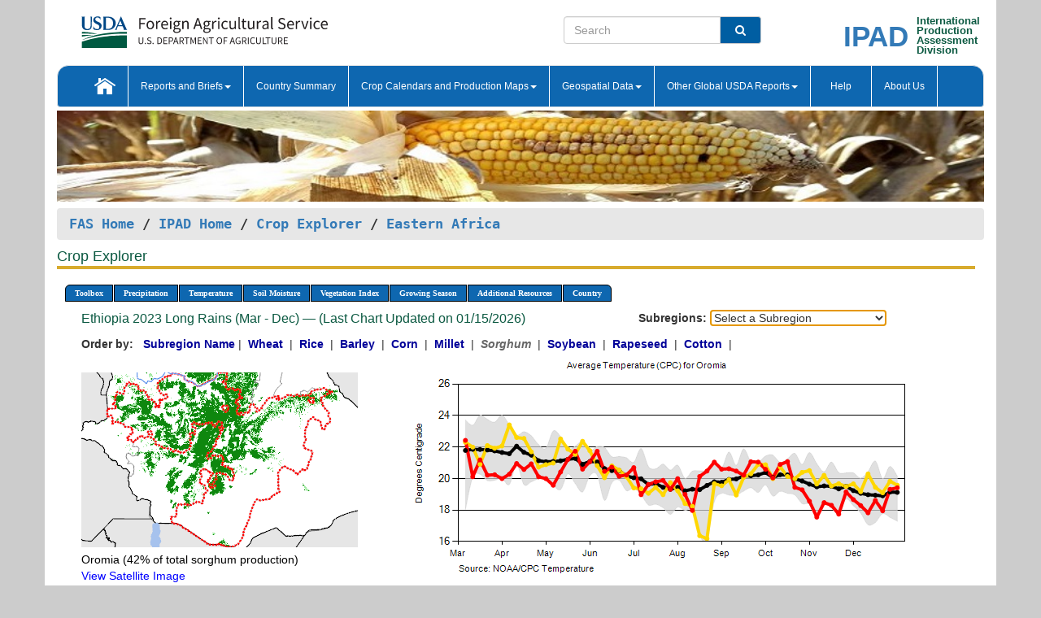

--- FILE ---
content_type: text/html; charset=utf-8
request_url: https://ipad.fas.usda.gov/cropexplorer/chart.aspx?regionid=eafrica&ftypeid=47&fattributeid=1&fctypeid=24&fcattributeid=1&cntryid=ETH&startdate=3%2F1%2F2023&enddate=12%2F31%2F2023&nationalGraph=False&cropid=0459200
body_size: 238601
content:

  
<!DOCTYPE html PUBLIC "-//W3C//DTD XHTML 1.0 Transitional//EN" "http://www.w3.org/TR/xhtml1/DTD/xhtml1-transitional.dtd">
<html xmlns="http://www.w3.org/1999/xhtml" xml:lang="en">
<head>
<title id="pageTitle">Crop Explorer - Eastern Africa</title>
<meta http-equiv="Content-Type" content="text/html; charset=iso-8859-1" />
<meta name="title" content="Crop Explorer for Major Crop Regions - United States Department of Agriculture" />
<meta name="keywords" content="Crop forecasting, crop production, crop yield, crop area, commodity, drought, precipitation, temperature, soil moisture, crop stage, crop model, percent soil moisture, surface moisture, subsurface moisture, corn, wheat, spring wheat, Satellite Radar Altimetry, Global Reservoir, Lake Elevation Database" />
<meta name="language" value="en"/>
<meta name="agency" value="USDA"/>
<meta name="format" value="text/html"/>
<meta http-equiv="X-UA-Compatible" content="IE=edge, ie9, chrome=1">

<!------------------------------ END COMMNET THESE LINES------------------------------------------>
<style type="text/css">
#nav, nav ul {margin: 0; padding: 0; list-style: none;}
#nav a {display:block; width:auto; border: 1px solid black; text-decoration:none; background:#828494; color:#fff; font: bold 10px Verdana;}
#nav a:hover{background: #888; color: #fff;}
#nav li {float: left; position: relative; list-style: none; background-color: #c8c8c8;z-index:2;}
#nav li a {display: block; padding: 4px 11px; background: #828494; text-decoration: none; width: auto; color: #FFFFFF;}
#nav li a:hover {background: #828494; font: bold 10px Verdana; cursor: pointer;}
#nav li ul {margin:0; padding:0; position:absolute; left:0; display:none;}
#nav li ul li a {width:auto; padding:4px 10px; background:#FFF; color:black;}
#nav li ul li a:hover {background: #A52A2A;}
#nav li ul ul {left:9.9em; margin: -20px 0 0 10px;}
table tr td img {padding-left:2px;}
#nav li:hover > ul {display:block;}
.chartDisplay li {display:inline-block; }

.gsMenu li {display:inline-block; width:220px;}
.gsDate li {display:inline-block; width:250px;}
.ceMenu {width: auto;	border-right: 1px solid #fff; padding: 0; color: #fff;}
.ceMenuLeft {border-top-left-radius: 6px;border-right: 1px solid #fff;}
.ceMenuRight {border-top-right-radius: 6px;border-right: 1px solid #fff;}
</style>


<!----------- START ADD THIS SECTION FOR THE NEW TEMPLATE ---------------------------------------------->
	<link href="images/favicon.ico" rel="shortcut icon" type="image/vnd.microsoft.icon" />
	<link rel="stylesheet" href="stylesheets/bootstrap.min.css" />
	<link href="stylesheets/SiteCss.css" type="text/css" rel="stylesheet" media="all"/>
<!----------- END ADD THIS SECTION FOR THE NEW TEMPLATE ---------------------------------------------->

<script src="js/jquery.min.js" type="text/javascript"></script>
<script type="text/javascript" src="js/ce.js"></script>
<script type="text/javascript" src="js/google.js"></script>




<script type="text/javascript">
function _menu() {$(" #nav ul ").css({ display: "none" });$(" #nav li ").hover(function () { $(this).find('ul:first').css({ visibility: "visible", display: "none" }).show(10); }, function () { $(this).find('ul:first').css({ visibility: "hidden" }); });}$(document).ready(function () { _menu(); });
</script>

<script type="text/javascript">
    window.onload = function () {
        if (document.getElementById('o_subrgnid') != null) {
            document.getElementById('o_subrgnid').focus();
        }
    }; 
    function subrgnid_chgd(obj)
    {       
        var fvalue = obj.options[obj.selectedIndex].value;        
        if (fvalue != null && fvalue != "") {
            var section = document.getElementById("li_" + fvalue);
            if (section != null) {              
                section.scrollIntoView(false);
            }
            else {
                parent.location.href = fvalue;
            }
        }      
    } 
function doSearch(vsearch) {
	window.open('https://voyager.fas.usda.gov/voyager/navigo/search?sort=score%20desc&disp=D176678659AD&basemap=ESRI%20World%20Street%20Map&view=summary&sortdir=desc&place.op=within&q=' + vsearch, 'TextSearch');
}

</script>

</head>

<body dir="ltr" xml:lang="en" lang="en" style="background-color:#ccc;">

<div class="container" style="background-color:#fff;align:center;">
 <a id="top"></a>
		    <div class="row pageHeader">
            <div class="row">
                <div class="col-sm-6">
                     <div class="site-name__logo">
					 <em>
                                <a href="https://fas.usda.gov" target="_blank" title="FAS Home" aria-label="FAS Home" class="usa-logo__image">
                                </a>
                            </em>
                    </div>
			       </div>
					
		<div class="col-sm-6">
			<div class="col-sm-6">
                   	<form onsubmit="doSearch(this.vsearch.value); return false;">

						<div class="input-group">
							<input type="text" name="vsearch" class="form-control" placeholder="Search">
							 <span class="input-group-addon" style="background-color:#005ea2">
							 <button type="submit" class="btn-u" style="border:0;background:transparent;color:#fff;"><i class="fa fa-search"></i></button>
							 </span>
							</div>
							</form>
				    
			</div>
			<div class="col-sm-6">
                        <div style="margin-right:30px;">
						
						<div class="col-sm-9" style="padding-right:10px;">
							<a href="/ipad_home/Default.aspx" title="IPAD Home Page" alt="IPAD Home Page"><span class="site-name__logo_2" style="float:right;font-size:2.5em;padding-right:-15px;font-weight:bold;">IPAD</span></a>
						 </div>
						<div class="col-sm-3" style="padding:0">
							<a href="/Default.aspx" title="IPAD Home Page" alt=IPAD Home Page"><span class="site-name__main_2">International</span>
							<span class="site-name__main_2">Production </span>	
							<span class="site-name__main_2">Assessment </span>	
							<span class="site-name__main_2">Division</span></a>							
						 </div>						 
						</div>				
			</div>
				
			</div>

		</div>
	</div> <nav class="navbar navbar-default appMenu-bg">
            <div class="container-fluid">
                <div class="navbar-header">
                    <button type="button" class="navbar-toggle collapsed" data-bs-toggle="collapse" data-bs-target="#navbar" aria-controls="navbarText" aria-expanded="false" aria-label="Toggle navigation">
                    <span class="sr-only">Toggle navigation</span>
                    <span class="icon-bar"></span>
                    <span class="icon-bar"></span>
                    <span class="icon-bar"></span>
                    </button>
                </div>

<div id="navbar"class="collapse navbar-collapse">
                       <ul class="nav navbar-nav navbar-left appMenu" style="margin-bottom: 0">
                        <li class="nav-item"><a  href="/Default.aspx"><img src="/images/icon-home.png" /></a></li>
                        <li class="dropdown menuHover">
                            <a href="#" style="color:white">Reports and Briefs<b class="caret"></b></a>
                            <ul class="dropdown-menu" role="menu">
								<li class="menuHover"><a href="/search.aspx" title="Commodity Intelligence Reports (CIR)" alt="Commodity Intelligence Reports (CIR)">Commodity Intelligence Reports (CIR)</a></li>
								<li class="menuHover"><a href="https://www.fas.usda.gov/data/world-agricultural-production" target="_blank" title="World Agricultural Production (WAP) Circulars" alt="World Agricultural Production (WAP) Circulars">World Agricultural Production (WAP) Circulars</a></li>
							</ul>
						</li>
                        <li class="menuHover"><a style="color:white" href="/countrysummary/Default.aspx" title="Country Summary" alt="Country Summary">Country Summary</a></li>
                        <li class="dropdown menuHover">
                            <a href="#"  style="color:white">Crop Calendars and Production Maps<b class="caret"></b></a>
                             <ul class="dropdown-menu" role="menu">
									<li><a href="/ogamaps/cropcalendar.aspx"  title="Crop Calendars" alt="Crop Calendars">Crop Calendars</a></li>
									<li><a href="/ogamaps/cropproductionmaps.aspx"  title="Crop Production Map" alt="Crop Production Map">Crop Production Maps</a></li>
									<li><a href="/ogamaps/cropmapsandcalendars.aspx"  title="Monthly Crop Stage and Harvest Calendars" alt="Monthly Crop Stage and Harvest Calendars">Monthly Crop Stage and Harvest Calendars</a></li>								
									<li><a href="/ogamaps/Default.aspx" title="Monthly Production and Trade Maps" alt="Production and Trade Maps">Monthly Production and Trade Maps</a></li>			
							</ul>
                        </li>
                        <li class="dropdown menuHover">
                            <a href="#" style="color:white">Geospatial Data<b class="caret"></b></a>
                            <ul class="dropdown-menu" role="menu">
								<li><a href="/cropexplorer/Default.aspx" title="Crop Explorer">Crop Explorer</a></li>
                                <li><a href="/cropexplorer/cropview/Default.aspx" title="Commodity Explorer">Commodity Explorer</a></li>
							  	<li><a href="http://glam1.gsfc.nasa.gov" target="_blank" rel="noopener">Global Agricultural Monitoring (GLAM)</a></li>
								<li><a href="/cropexplorer/global_reservoir/Default.aspx" title="Global Reservoirs and Lakes Monitor (G-REALM)">Global Reservoirs and Lakes Monitor (G-REALM)</a></li>	
								<li><a href="https://geo.fas.usda.gov/GADAS/index.html" target="_blank" rel="noopener">Global Agricultural & Disaster Assesment System (GADAS)</a></li>
								<li><a href="/photo_gallery/pg_regions.aspx?regionid=eafrica" title="Geotag Photo Gallery">Geotag Photo Gallery</a></li>
								<li><a href="/monitormaps/CycloneMonitor" title="Tropical Cyclone Monitor Maps">Tropical Cyclone Monitor Maps</a></li>								
								<li><a href="/monitormaps/FloodMonitor" title="Automated Flooded Cropland Area Maps (AFCAM)">Automated Flooded Cropland Area Maps (AFCAM)</a></li>																			
                                <li><a href="https://gis.ipad.fas.usda.gov/WMOStationExplorer/" title="WMO Station Explorer" target="_blank" rel="noopener">WMO Station Explorer</a></li>
                                <li><a href="https://gis.ipad.fas.usda.gov/TropicalCycloneMonitor/"  title="Tropical Cyclone Monitor" target="_blank" rel="noopener">Tropical Cyclone Monitor</a></li>
                           </ul>
                        </li>
                         <li class="dropdown menuHover">
                            <a href="#" style="color:white">Other Global USDA Reports<b class="caret"></b></a>
                            <ul class="dropdown-menu" role="menu">
								<li><a href="https://www.usda.gov/oce/commodity/wasde/" target="_blank" rel="noopener" title="World Agricultural Supply and Demand Estimates" alt="World Agricultural Supply and Demand Estimates">World Agricultural Supply and Demand Estimates (WASDE)</a></li>			      
								<li><a href="https://www.usda.gov/oce/weather/pubs/Weekly/Wwcb/wwcb.pdf" title="USDA Weekly Weather and Crop Bulletin (NASS/WAOB)" alt="USDA Weekly Weather and Crop Bulletin (NASS/WAOB)">USDA Weekly Weather and Crop Bulletin (NASS/WAOB)</a>
								<li><a href="https://apps.fas.usda.gov/PSDOnline/app/index.html#/app/home" target="_blank" rel="noopener" title="PSD Online" alt="PSD Online">PSD Online</a> </li> 
								<li><a href="https://gain.fas.usda.gov/Pages/Default.aspx" target="_blank" rel="noopener" title="FAS Attache GAIN Reports" alt="FAS Attache GAIN Reports">FAS Attache GAIN Reports</a></li>	
								<li><a href="https://apps.fas.usda.gov/psdonline/app/index.html#/app/downloads?tabName=dataSets" target="_blank" rel="noopener" title="PSD Market and Trade Data" alt="PSD Market and Trade Data">PS&D Market and Trade Data</a></li>						
								
						</ul>
                        </li>
						<li class="menuHover"><a style="color:white" href="/cropexplorer/ce_help.aspx" title="Help" alt="Help">&nbsp; &nbsp;Help &nbsp;&nbsp; </a></li> 
                        <li class="menuHover"><a style="color:white" href="/cropexplorer/ce_contact.aspx" title="About Us" alt="About Us">About Us</a></li>
						  
					</ul>
                </div>
                <!--/.nav-collapse -->
            </div>
            <!--/.container-fluid -->
        </nav>  
			  
			<!-- ------- START Slider Image ------------------------------------------------------------------------------------->
			<div class="row">
			<div class="col-sm-12">
				<div class="ng-scope">        
						<a href="/photo_gallery/pg_details.aspx?regionid=eafrica&FileName=IMG_3014&PhotoTitle=Red%20Sorghum"><img src="images/data_analysis_header.jpg" alt="" name="FAS Data Analysis Header" id="banner-show" title="" style="width:100%" /></a>               
				</div>   
			</div>     
			</div>
			<!-- ------- END Slider Image ------------------------------------------------------------------------------------->
			<!--- ------------------------------------------- BREADCRUMB STARTS HERE ------------------------------------------>
			<!----------------------------------------------------------------------------------------------------------------->
			<div class="breadcrumb" style="margin-top:.5em;">
						<table id="breadCrumb">
						<tbody>
						<tr>
							<td width="45%" align="left">
							<a href="https://www.fas.usda.gov/">FAS Home</a> / 
							<a href="/Default.aspx">IPAD Home</a> / 
							<a href="Default.aspx">Crop Explorer</a> /
              <a href="imageview.aspx?regionid=eafrica" title="Most Recent Data">Eastern Africa</a> 
							</td>
							<td width="3%"></td>
						</tr>
					</tbody>
					</table>
			</div>
			<!------------------------------------------------- END BREADCRUMB --------------------------------------------------->
            <!----------------------------------------------- START CONTENT AREA------------------------------------------------>
	<div class="tab-pane active" id="tab1"  >	
        <h1 class="pane-title">Crop Explorer </h1>        
        <div class="container-fluid" >
			<div class="col-sm-12" style="margin-left:-20px;">
				<ul id="nav">
					<li class="ceMenuLeft"><a href="#" style="border-top-left-radius: 6px;background-color: #0e67b0;">Toolbox</a>
<ul>
<li><a href="Default.aspx" style="width:160px;">Home</a></li>
<li><a href="datasources.aspx" style="width:160px;">Data Sources</a></li>
<li><a href="imageview.aspx?regionid=eafrica" style="width:160px;">Most Recent Data</a></li>
</ul>
</li>

					<li class="ceMenu"><a href="#" style="background-color: #0e67b0;">Precipitation</a>
<ul>
<li><a href="chart.aspx?regionid=eafrica&nationalGraph=False&startdate=3%2f1%2f2023&enddate=12%2f31%2f2023&cntryid=ETH&cropid=0459200&fctypeid=60&fcattributeid=1" style="width:380px;">Moving Precipitation and Cumulative Precipitation (Pentad)</a></li>
<li><a href="chart.aspx?regionid=eafrica&nationalGraph=False&startdate=3%2f1%2f2023&enddate=12%2f31%2f2023&cntryid=ETH&cropid=0459200&fctypeid=75&fcattributeid=45" style="width:380px;">Consecutive Dry Days</a></li>
</ul>
</li>

					<li class="ceMenu"><a href="#" style="background-color: #0e67b0;">Temperature</a>
<ul>
<li><a href="chart.aspx?regionid=eafrica&nationalGraph=False&startdate=3%2f1%2f2023&enddate=12%2f31%2f2023&cntryid=ETH&cropid=0459200&fctypeid=24&fcattributeid=1" style="width:200px;">Average Temperature</a></li>
<li><a href="chart.aspx?regionid=eafrica&nationalGraph=False&startdate=3%2f1%2f2023&enddate=12%2f31%2f2023&cntryid=ETH&cropid=0459200&fctypeid=24&fcattributeid=5" style="width:200px;">Maximum Temperature</a></li>
<li><a href="chart.aspx?regionid=eafrica&nationalGraph=False&startdate=3%2f1%2f2023&enddate=12%2f31%2f2023&cntryid=ETH&cropid=0459200&fctypeid=24&fcattributeid=6" style="width:200px;">Minimum Temperature</a></li>
<li><a href="chart.aspx?regionid=eafrica&nationalGraph=False&startdate=3%2f1%2f2023&enddate=12%2f31%2f2023&cntryid=ETH&cropid=0459200&fctypeid=72&fcattributeid=2" style="width:200px;">Heat Damage and Stress</a></li>
</ul>
</li>

					<li class="ceMenu"><a href="#" style="background-color: #0e67b0;">Soil Moisture</a>
<ul>
<li><a href="chart.aspx?regionid=eafrica&nationalGraph=False&startdate=3%2f1%2f2023&enddate=12%2f31%2f2023&cntryid=ETH&cropid=0459200&fctypeid=19&fcattributeid=10" style="width:220px;">Soil Moisture (CPC Leaky Bucket)</a></li>
<li><a href="chart.aspx?regionid=eafrica&nationalGraph=False&startdate=3%2f1%2f2023&enddate=12%2f31%2f2023&cntryid=ETH&cropid=0459200&fctypeid=19&fcattributeid=9" style="width:220px;">Percent Soil Moisture</a></li>
<li><a href="chart.aspx?regionid=eafrica&nationalGraph=False&startdate=3%2f1%2f2023&enddate=12%2f31%2f2023&cntryid=ETH&cropid=0459200&fctypeid=19&fcattributeid=1" style="width:220px;">Surface Soil Moisture</a></li>
<li><a href="chart.aspx?regionid=eafrica&nationalGraph=False&startdate=3%2f1%2f2023&enddate=12%2f31%2f2023&cntryid=ETH&cropid=0459200&fctypeid=19&fcattributeid=7" style="width:220px;">Subsurface Soil Moisture</a></li>
</ul>
</li>

					<li class="ceMenu"><a href="#" style="background-color: #0e67b0;">Vegetation Index</a>
<ul>
<li><a href="chart.aspx?regionid=eafrica&nationalGraph=False&startdate=3%2f1%2f2023&enddate=12%2f31%2f2023&cntryid=ETH&cropid=0459200&fctypeid=47&fcattributeid=1" style="width:150px;">NDVI (MODIS-Terra)</a></li>
</ul>
</li>

					
					
					<li class="ceMenu"><a href="#" style="background-color: #0e67b0;">Growing Season</a>
<ul>
<li><a href="chart.aspx?regionid=eafrica&ftypeid=47&fattributeid=1&fctypeid=24&fcattributeid=1&startdate=10%2f1%2f2025&enddate=3%2f31%2f2026&cntryid=ETH&nationalGraph=False&cropid=0459200" style="width: 220px;">2025 Short Rains (Oct - Mar)</a></li>
<li><a href="chart.aspx?regionid=eafrica&ftypeid=47&fattributeid=1&fctypeid=24&fcattributeid=1&startdate=3%2f1%2f2025&enddate=12%2f31%2f2025&cntryid=ETH&nationalGraph=False&cropid=0459200" style="width: 220px;">2025 Long Rains (Mar - Dec)</a></li>
<li><a href="chart.aspx?regionid=eafrica&ftypeid=47&fattributeid=1&fctypeid=24&fcattributeid=1&startdate=10%2f1%2f2024&enddate=3%2f31%2f2025&cntryid=ETH&nationalGraph=False&cropid=0459200" style="width: 220px;">2024 Short Rains (Oct - Mar)</a></li>
<li><a href="chart.aspx?regionid=eafrica&ftypeid=47&fattributeid=1&fctypeid=24&fcattributeid=1&startdate=3%2f1%2f2024&enddate=12%2f31%2f2024&cntryid=ETH&nationalGraph=False&cropid=0459200" style="width: 220px;">2024 Long Rains (Mar - Dec)</a></li>
<li><a href="chart.aspx?regionid=eafrica&ftypeid=47&fattributeid=1&fctypeid=24&fcattributeid=1&startdate=10%2f1%2f2023&enddate=3%2f31%2f2024&cntryid=ETH&nationalGraph=False&cropid=0459200" style="width: 220px;">2023 Short Rains (Oct - Mar)</a></li>
<li><a href="chart.aspx?regionid=eafrica&ftypeid=47&fattributeid=1&fctypeid=24&fcattributeid=1&startdate=3%2f1%2f2023&enddate=12%2f31%2f2023&cntryid=ETH&nationalGraph=False&cropid=0459200" style="width: 220px;">2023 Long Rains (Mar - Dec)</a></li>
</ul>
</li>

					<li class="ceMenu"><a href="#" style="background-color: #0e67b0;">Additional Resources</a>
<ul>
<li><a href="util/new_get_psd_data.aspx?regionid=eafrica" style="width:130px;" onclick="window.open(this.href,this.target,&#39;channelmode =1,resizable=1,scrollbars=1,toolbar=no,menubar=no,location=no,status=yes&#39;);return false;">Area, Yield and Production</a></li>
<li><a href="pecad_stories.aspx?regionid=eafrica&ftype=prodbriefs" style="width:130px;" onclick="window.open(this.href,this.target,&#39;channelmode =1,resizable=1,scrollbars=1,toolbar=no,menubar=no,location=no,status=yes&#39;);return false;">WAP Production Briefs</a></li>
<li><a href="pecad_stories.aspx?regionid=eafrica&ftype=topstories" style="width:130px;" onclick="window.open(this.href,this.target,&#39;channelmode =1,resizable=1,scrollbars=1,toolbar=no,menubar=no,location=no,status=yes&#39;);return false;">Commodity Intelligence Reports</a></li>
<li><div><ul style="margin-left:-10px;margin-top:0px;"><li><a href="/countrysummary/default.aspx?id=BY" style="width:130px;" onclick="window.open(this.href,this.target,&#39;channelmode =1,resizable=1,scrollbars=1,toolbar=no,menubar=no,location=no,status=yes&#39;);return false;">Burundi</a></li><li><a href="/countrysummary/default.aspx?id=ER" style="width:130px;" onclick="window.open(this.href,this.target,&#39;channelmode =1,resizable=1,scrollbars=1,toolbar=no,menubar=no,location=no,status=yes&#39;);return false;">Eritrea</a></li><li><a href="/countrysummary/default.aspx?id=ET" style="width:130px;" onclick="window.open(this.href,this.target,&#39;channelmode =1,resizable=1,scrollbars=1,toolbar=no,menubar=no,location=no,status=yes&#39;);return false;">Ethiopia</a></li><li><a href="/countrysummary/default.aspx?id=KE" style="width:130px;" onclick="window.open(this.href,this.target,&#39;channelmode =1,resizable=1,scrollbars=1,toolbar=no,menubar=no,location=no,status=yes&#39;);return false;">Kenya</a></li><li><a href="/countrysummary/default.aspx?id=RW" style="width:130px;" onclick="window.open(this.href,this.target,&#39;channelmode =1,resizable=1,scrollbars=1,toolbar=no,menubar=no,location=no,status=yes&#39;);return false;">Rwanda</a></li><li><a href="/countrysummary/default.aspx?id=SU" style="width:130px;" onclick="window.open(this.href,this.target,&#39;channelmode =1,resizable=1,scrollbars=1,toolbar=no,menubar=no,location=no,status=yes&#39;);return false;">Sudan</a></li><li><a href="/countrysummary/default.aspx?id=SO" style="width:130px;" onclick="window.open(this.href,this.target,&#39;channelmode =1,resizable=1,scrollbars=1,toolbar=no,menubar=no,location=no,status=yes&#39;);return false;">Somalia</a></li><li><a href="/countrysummary/default.aspx?id=OD" style="width:130px;" onclick="window.open(this.href,this.target,&#39;channelmode =1,resizable=1,scrollbars=1,toolbar=no,menubar=no,location=no,status=yes&#39;);return false;">South Sudan</a></li><li><a href="/countrysummary/default.aspx?id=UG" style="width:130px;" onclick="window.open(this.href,this.target,&#39;channelmode =1,resizable=1,scrollbars=1,toolbar=no,menubar=no,location=no,status=yes&#39;);return false;">Uganda</a></li></ul></div><a style="width:130px;">Country Summary</a></li>
<li><a href="/photo_gallery/pg_regions.aspx?regionid=eafrica" style="width:130px;" onclick="window.open(this.href,this.target,&#39;channelmode =1,resizable=1,scrollbars=1,toolbar=no,menubar=no,location=no,status=yes&#39;);return false;">Geotag Photo Gallery</a></li><li><a href="/rssiws/al/crop_calendar/eafrica.aspx" style="width:130px;" onclick="window.open(this.href,this.target,&#39;channelmode =1,resizable=1,scrollbars=1,toolbar=no,menubar=no,location=no,status=yes&#39;);return false;">Crop Calendar</a></li><li><a href="/rssiws/al/eafrica_cropprod.aspx" style="width:130px;" onclick="window.open(this.href,this.target,&#39;channelmode =1,resizable=1,scrollbars=1,toolbar=no,menubar=no,location=no,status=yes&#39;);return false;">Crop Production Maps</a></li></ul>
</li>

					<li class="ceMenuRight"><a href="#" style="border-top-right-radius:6px; background-color: #0e67b0;">Country</a>
<ul>
<li><a href="chart.aspx?regionid=eafrica&ftypeid=47&fattributeid=1&fctypeid=24&fcattributeid=1&cntryid=BDI&nationalGraph=True&startdate=3/1/2023&enddate=12/31/2023" style="width:100px;">Burundi</a><a href="chart.aspx?regionid=eafrica&ftypeid=47&fattributeid=1&fctypeid=24&fcattributeid=1&cntryid=ERI&nationalGraph=False&startdate=3/1/2023&enddate=12/31/2023" style="width:100px;">Eritrea</a><a href="chart.aspx?regionid=eafrica&ftypeid=47&fattributeid=1&fctypeid=24&fcattributeid=1&cntryid=ETH&nationalGraph=False&startdate=3/1/2023&enddate=12/31/2023" style="width:100px;">Ethiopia</a><a href="chart.aspx?regionid=eafrica&ftypeid=47&fattributeid=1&fctypeid=24&fcattributeid=1&cntryid=KEN&nationalGraph=False&startdate=3/1/2023&enddate=12/31/2023" style="width:100px;">Kenya</a><a href="chart.aspx?regionid=eafrica&ftypeid=47&fattributeid=1&fctypeid=24&fcattributeid=1&cntryid=RWA&nationalGraph=False&startdate=3/1/2023&enddate=12/31/2023" style="width:100px;">Rwanda</a><a href="chart.aspx?regionid=eafrica&ftypeid=47&fattributeid=1&fctypeid=24&fcattributeid=1&cntryid=SOM&nationalGraph=False&startdate=3/1/2023&enddate=12/31/2023" style="width:100px;">Somalia</a><a href="chart.aspx?regionid=eafrica&ftypeid=47&fattributeid=1&fctypeid=24&fcattributeid=1&cntryid=SSD&nationalGraph=False&startdate=3/1/2023&enddate=12/31/2023" style="width:100px;">South Sudan</a><a href="chart.aspx?regionid=eafrica&ftypeid=47&fattributeid=1&fctypeid=24&fcattributeid=1&cntryid=SDN&nationalGraph=False&startdate=3/1/2023&enddate=12/31/2023" style="width:100px;">Sudan</a><a href="chart.aspx?regionid=eafrica&ftypeid=47&fattributeid=1&fctypeid=24&fcattributeid=1&cntryid=UGA&nationalGraph=False&startdate=3/1/2023&enddate=12/31/2023" style="width:100px;">Uganda</a></li>
</ul>
</li>

				</ul>
			</div>		
			<div class="col-sm-12" >		
				<div class="col-md-12" style="margin-top:10px;margin-left:-30px;"><div class="col-md-8" style="font-size:16px; color:#0b5941;">Ethiopia&nbsp;2023 Long Rains (Mar - Dec) &mdash; (Last Chart Updated on 01/15/2026)</div><div><strong>Subregions:</strong>&nbsp;<select name="o_subrgnid" id="o_subrgnid"  onfocus="subrgnid_chgd(this); "  onchange="return subrgnid_chgd(this)">
<option value="">Select a Subregion</option>
<option value="eafrica_eth008">Oromia</option>
<option value="eafrica_eth003">Amhara</option>
<option value="eafrica_eth011">Tigray</option>
<option value="eafrica_eth010">Southern Nations, Nationalities</option>
</select>
</div><div class="col-md-12" style="margin-top:10px;"><strong>Order by:</strong>
&nbsp;&nbsp;<a class="crop" href="chart.aspx?regionid=eafrica&ftypeid=47&fattributeid=1&fctypeid=24&fcattributeid=1&cntryid=ETH&startdate=3%2f1%2f2023&enddate=12%2f31%2f2023&nationalGraph=False"><strong style="color: #000099;">Subregion Name</strong></a>&nbsp;|&nbsp;
<a class="crop" href="chart.aspx?regionid=eafrica&ftypeid=47&fattributeid=1&fctypeid=24&fcattributeid=1&cntryid=ETH&startdate=3%2f1%2f2023&enddate=12%2f31%2f2023&nationalGraph=False&cropid=0410000"><strong style="color: #000099;">Wheat </strong></a>&nbsp;|&nbsp;
<a class="crop" href="chart.aspx?regionid=eafrica&ftypeid=47&fattributeid=1&fctypeid=24&fcattributeid=1&cntryid=ETH&startdate=3%2f1%2f2023&enddate=12%2f31%2f2023&nationalGraph=False&cropid=0422110"><strong style="color: #000099;">Rice </strong></a>&nbsp;|&nbsp;
<a class="crop" href="chart.aspx?regionid=eafrica&ftypeid=47&fattributeid=1&fctypeid=24&fcattributeid=1&cntryid=ETH&startdate=3%2f1%2f2023&enddate=12%2f31%2f2023&nationalGraph=False&cropid=0430000"><strong style="color: #000099;">Barley </strong></a>&nbsp;|&nbsp;
<a class="crop" href="chart.aspx?regionid=eafrica&ftypeid=47&fattributeid=1&fctypeid=24&fcattributeid=1&cntryid=ETH&startdate=3%2f1%2f2023&enddate=12%2f31%2f2023&nationalGraph=False&cropid=0440000"><strong style="color: #000099;">Corn </strong></a>&nbsp;|&nbsp;
<a class="crop" href="chart.aspx?regionid=eafrica&ftypeid=47&fattributeid=1&fctypeid=24&fcattributeid=1&cntryid=ETH&startdate=3%2f1%2f2023&enddate=12%2f31%2f2023&nationalGraph=False&cropid=0459100"><strong style="color: #000099;">Millet </strong></a>&nbsp;|&nbsp;
<span style="color: #666666; font-style: italic; font-weight: bold;">Sorghum </span>&nbsp;|&nbsp;
<a class="crop" href="chart.aspx?regionid=eafrica&ftypeid=47&fattributeid=1&fctypeid=24&fcattributeid=1&cntryid=ETH&startdate=3%2f1%2f2023&enddate=12%2f31%2f2023&nationalGraph=False&cropid=2222000"><strong style="color: #000099;">Soybean </strong></a>&nbsp;|&nbsp;
<a class="crop" href="chart.aspx?regionid=eafrica&ftypeid=47&fattributeid=1&fctypeid=24&fcattributeid=1&cntryid=ETH&startdate=3%2f1%2f2023&enddate=12%2f31%2f2023&nationalGraph=False&cropid=2226000"><strong style="color: #000099;">Rapeseed </strong></a>&nbsp;|&nbsp;
<a class="crop" href="chart.aspx?regionid=eafrica&ftypeid=47&fattributeid=1&fctypeid=24&fcattributeid=1&cntryid=ETH&startdate=3%2f1%2f2023&enddate=12%2f31%2f2023&nationalGraph=False&cropid=2631000"><strong style="color: #000099;">Cotton </strong></a>&nbsp;|&nbsp;
</div></div>
				<div style="margin-top:10px;"><div class="row"><div class="col-md-4" style="margin-top:25px;"><a href="javascript:open_map('','eafrica_eth008','45','45');" id="gisMap_eafrica_eth008"><img src="https://ipad.fas.usda.gov/rssiws/images/eafrica/insets/eafrica_eth008_gadm.png" alt="Oromia" border="0" /></a><div style="color: black;margin-top:5px;"><span class='BodyTextBlackBold'>Oromia (42% of total sorghum production) </span><br /><a href="javascript:void(0);" style="color:blue; text-decoration:none;" class="BodyTextBlue" onclick="javascript:open_map(&#39;&#39;,&#39;eafrica_eth008&#39;,&#39;45&#39;,&#39;45&#39;);">View Satellite Image</a></div></div><div class="col-md-8" style="float:right;"><img id="ctl123" onclick="open_print_win(&#39;print_chart.aspx?regionid=eafrica&amp;subrgnid=eafrica_eth008&amp;startdate=3/1/2023&amp;enddate=12/31/2023&amp;fctypeid=24&amp;fcattributeid=1&amp;legendid=2216&amp;cntryid=ETH&amp;stateid=&amp;cropid=0459200&#39;);" src="/cropexplorer/ChartImg.axd?i=charts_0/chart_0_1214.png&amp;g=80ec35f37bff4a5c8e1361ff44da8c35" alt="" usemap="#ctl123ImageMap" style="height:315px;width:650px;border-width:0px;" />
<map name="ctl123ImageMap" id="ctl123ImageMap">

	<area shape="circle" coords="633,166,3" title="	
Date: Dec 31
Value: 19.42" alt="	
Date: Dec 31
Value: 19.42" />
	<area shape="circle" coords="624,168,3" title="	
Date: Dec 25
Value: 19.32" alt="	
Date: Dec 25
Value: 19.32" />
	<area shape="circle" coords="615,195,3" title="	
Date: Dec 20
Value: 17.96" alt="	
Date: Dec 20
Value: 17.96" />
	<area shape="circle" coords="606,182,3" title="	
Date: Dec 15
Value: 18.62" alt="	
Date: Dec 15
Value: 18.62" />
	<area shape="circle" coords="597,197,3" title="	
Date: Dec 10
Value: 17.83" alt="	
Date: Dec 10
Value: 17.83" />
	<area shape="circle" coords="588,188,3" title="	
Date: Dec 05
Value: 18.29" alt="	
Date: Dec 05
Value: 18.29" />
	<area shape="circle" coords="579,181,3" title="	
Date: Nov 30
Value: 18.67" alt="	
Date: Nov 30
Value: 18.67" />
	<area shape="circle" coords="570,171,3" title="	
Date: Nov 25
Value: 19.16" alt="	
Date: Nov 25
Value: 19.16" />
	<area shape="circle" coords="561,199,3" title="	
Date: Nov 20
Value: 17.75" alt="	
Date: Nov 20
Value: 17.75" />
	<area shape="circle" coords="552,188,3" title="	
Date: Nov 15
Value: 18.31" alt="	
Date: Nov 15
Value: 18.31" />
	<area shape="circle" coords="543,184,3" title="	
Date: Nov 10
Value: 18.48" alt="	
Date: Nov 10
Value: 18.48" />
	<area shape="circle" coords="534,202,3" title="	
Date: Nov 05
Value: 17.56" alt="	
Date: Nov 05
Value: 17.56" />
	<area shape="circle" coords="525,183,3" title="	
Date: Oct 31
Value: 18.57" alt="	
Date: Oct 31
Value: 18.57" />
	<area shape="circle" coords="516,169,3" title="	
Date: Oct 25
Value: 19.29" alt="	
Date: Oct 25
Value: 19.29" />
	<area shape="circle" coords="507,166,3" title="	
Date: Oct 20
Value: 19.45" alt="	
Date: Oct 20
Value: 19.45" />
	<area shape="circle" coords="498,134,3" title="	
Date: Oct 15
Value: 21.08" alt="	
Date: Oct 15
Value: 21.08" />
	<area shape="circle" coords="489,138,3" title="	
Date: Oct 10
Value: 20.9" alt="	
Date: Oct 10
Value: 20.9" />
	<area shape="circle" coords="480,154,3" title="	
Date: Oct 05
Value: 20.05" alt="	
Date: Oct 05
Value: 20.05" />
	<area shape="circle" coords="471,144,3" title="	
Date: Sep 30
Value: 20.59" alt="	
Date: Sep 30
Value: 20.59" />
	<area shape="circle" coords="462,135,3" title="	
Date: Sep 25
Value: 21.05" alt="	
Date: Sep 25
Value: 21.05" />
	<area shape="circle" coords="453,134,3" title="	
Date: Sep 20
Value: 21.07" alt="	
Date: Sep 20
Value: 21.07" />
	<area shape="circle" coords="444,151,3" title="	
Date: Sep 15
Value: 20.22" alt="	
Date: Sep 15
Value: 20.22" />
	<area shape="circle" coords="435,146,3" title="	
Date: Sep 10
Value: 20.48" alt="	
Date: Sep 10
Value: 20.48" />
	<area shape="circle" coords="426,143,3" title="	
Date: Sep 05
Value: 20.63" alt="	
Date: Sep 05
Value: 20.63" />
	<area shape="circle" coords="417,143,3" title="	
Date: Aug 31
Value: 20.6" alt="	
Date: Aug 31
Value: 20.6" />
	<area shape="circle" coords="408,135,3" title="	
Date: Aug 25
Value: 21.05" alt="	
Date: Aug 25
Value: 21.05" />
	<area shape="circle" coords="399,146,3" title="	
Date: Aug 20
Value: 20.48" alt="	
Date: Aug 20
Value: 20.48" />
	<area shape="circle" coords="390,152,3" title="	
Date: Aug 15
Value: 20.14" alt="	
Date: Aug 15
Value: 20.14" />
	<area shape="circle" coords="381,194,3" title="	
Date: Aug 10
Value: 17.98" alt="	
Date: Aug 10
Value: 17.98" />
	<area shape="circle" coords="372,174,3" title="	
Date: Aug 05
Value: 19" alt="	
Date: Aug 05
Value: 19" />
	<area shape="circle" coords="363,155,3" title="	
Date: Jul 31
Value: 20" alt="	
Date: Jul 31
Value: 20" />
	<area shape="circle" coords="354,168,3" title="	
Date: Jul 25
Value: 19.32" alt="	
Date: Jul 25
Value: 19.32" />
	<area shape="circle" coords="345,157,3" title="	
Date: Jul 20
Value: 19.89" alt="	
Date: Jul 20
Value: 19.89" />
	<area shape="circle" coords="336,159,3" title="	
Date: Jul 15
Value: 19.8" alt="	
Date: Jul 15
Value: 19.8" />
	<area shape="circle" coords="327,162,3" title="	
Date: Jul 10
Value: 19.63" alt="	
Date: Jul 10
Value: 19.63" />
	<area shape="circle" coords="318,175,3" title="	
Date: Jul 05
Value: 18.98" alt="	
Date: Jul 05
Value: 18.98" />
	<area shape="circle" coords="309,141,3" title="	
Date: Jun 30
Value: 20.7" alt="	
Date: Jun 30
Value: 20.7" />
	<area shape="circle" coords="300,151,3" title="	
Date: Jun 25
Value: 20.23" alt="	
Date: Jun 25
Value: 20.23" />
	<area shape="circle" coords="291,152,3" title="	
Date: Jun 20
Value: 20.15" alt="	
Date: Jun 20
Value: 20.15" />
	<area shape="circle" coords="282,141,3" title="	
Date: Jun 15
Value: 20.73" alt="	
Date: Jun 15
Value: 20.73" />
	<area shape="circle" coords="273,146,3" title="	
Date: Jun 10
Value: 20.46" alt="	
Date: Jun 10
Value: 20.46" />
	<area shape="circle" coords="264,121,3" title="	
Date: Jun 05
Value: 21.74" alt="	
Date: Jun 05
Value: 21.74" />
	<area shape="circle" coords="255,134,3" title="	
Date: May 31
Value: 21.07" alt="	
Date: May 31
Value: 21.07" />
	<area shape="circle" coords="246,143,3" title="	
Date: May 25
Value: 20.6" alt="	
Date: May 25
Value: 20.6" />
	<area shape="circle" coords="237,121,3" title="	
Date: May 20
Value: 21.74" alt="	
Date: May 20
Value: 21.74" />
	<area shape="circle" coords="228,131,3" title="	
Date: May 15
Value: 21.22" alt="	
Date: May 15
Value: 21.22" />
	<area shape="circle" coords="219,147,3" title="	
Date: May 10
Value: 20.42" alt="	
Date: May 10
Value: 20.42" />
	<area shape="circle" coords="210,163,3" title="	
Date: May 05
Value: 19.58" alt="	
Date: May 05
Value: 19.58" />
	<area shape="circle" coords="201,155,3" title="	
Date: Apr 30
Value: 20" alt="	
Date: Apr 30
Value: 20" />
	<area shape="circle" coords="192,153,3" title="	
Date: Apr 25
Value: 20.12" alt="	
Date: Apr 25
Value: 20.12" />
	<area shape="circle" coords="183,137,3" title="	
Date: Apr 20
Value: 20.94" alt="	
Date: Apr 20
Value: 20.94" />
	<area shape="circle" coords="174,144,3" title="	
Date: Apr 15
Value: 20.58" alt="	
Date: Apr 15
Value: 20.58" />
	<area shape="circle" coords="165,136,3" title="	
Date: Apr 10
Value: 20.96" alt="	
Date: Apr 10
Value: 20.96" />
	<area shape="circle" coords="156,150,3" title="	
Date: Apr 05
Value: 20.28" alt="	
Date: Apr 05
Value: 20.28" />
	<area shape="circle" coords="147,155,3" title="	
Date: Mar 31
Value: 20" alt="	
Date: Mar 31
Value: 20" />
	<area shape="circle" coords="138,150,3" title="	
Date: Mar 25
Value: 20.25" alt="	
Date: Mar 25
Value: 20.25" />
	<area shape="circle" coords="129,151,3" title="	
Date: Mar 20
Value: 20.22" alt="	
Date: Mar 20
Value: 20.22" />
	<area shape="circle" coords="120,132,3" title="	
Date: Mar 15
Value: 21.19" alt="	
Date: Mar 15
Value: 21.19" />
	<area shape="circle" coords="111,153,3" title="	
Date: Mar 10
Value: 20.12" alt="	
Date: Mar 10
Value: 20.12" />
	<area shape="circle" coords="102,108,3" title="	
Date: Mar 05
Value: 22.43" alt="	
Date: Mar 05
Value: 22.43" />
	<area shape="circle" coords="633,163,3" title="	
Date: Dec 31
Value: 19.58" alt="	
Date: Dec 31
Value: 19.58" />
	<area shape="circle" coords="624,158,3" title="	
Date: Dec 25
Value: 19.84" alt="	
Date: Dec 25
Value: 19.84" />
	<area shape="circle" coords="615,172,3" title="	
Date: Dec 20
Value: 19.1" alt="	
Date: Dec 20
Value: 19.1" />
	<area shape="circle" coords="606,166,3" title="	
Date: Dec 15
Value: 19.45" alt="	
Date: Dec 15
Value: 19.45" />
	<area shape="circle" coords="597,149,3" title="	
Date: Dec 10
Value: 20.3" alt="	
Date: Dec 10
Value: 20.3" />
	<area shape="circle" coords="588,171,3" title="	
Date: Dec 05
Value: 19.17" alt="	
Date: Dec 05
Value: 19.17" />
	<area shape="circle" coords="579,161,3" title="	
Date: Nov 30
Value: 19.67" alt="	
Date: Nov 30
Value: 19.67" />
	<area shape="circle" coords="570,165,3" title="	
Date: Nov 25
Value: 19.5" alt="	
Date: Nov 25
Value: 19.5" />
	<area shape="circle" coords="561,161,3" title="	
Date: Nov 20
Value: 19.68" alt="	
Date: Nov 20
Value: 19.68" />
	<area shape="circle" coords="552,164,3" title="	
Date: Nov 15
Value: 19.53" alt="	
Date: Nov 15
Value: 19.53" />
	<area shape="circle" coords="543,151,3" title="	
Date: Nov 10
Value: 20.21" alt="	
Date: Nov 10
Value: 20.21" />
	<area shape="circle" coords="534,162,3" title="	
Date: Nov 05
Value: 19.66" alt="	
Date: Nov 05
Value: 19.66" />
	<area shape="circle" coords="525,145,3" title="	
Date: Oct 31
Value: 20.51" alt="	
Date: Oct 31
Value: 20.51" />
	<area shape="circle" coords="516,147,3" title="	
Date: Oct 25
Value: 20.4" alt="	
Date: Oct 25
Value: 20.4" />
	<area shape="circle" coords="507,155,3" title="	
Date: Oct 20
Value: 19.99" alt="	
Date: Oct 20
Value: 19.99" />
	<area shape="circle" coords="498,152,3" title="	
Date: Oct 15
Value: 20.14" alt="	
Date: Oct 15
Value: 20.14" />
	<area shape="circle" coords="489,141,3" title="	
Date: Oct 10
Value: 20.74" alt="	
Date: Oct 10
Value: 20.74" />
	<area shape="circle" coords="480,155,3" title="	
Date: Oct 05
Value: 20" alt="	
Date: Oct 05
Value: 20" />
	<area shape="circle" coords="471,138,3" title="	
Date: Sep 30
Value: 20.88" alt="	
Date: Sep 30
Value: 20.88" />
	<area shape="circle" coords="462,137,3" title="	
Date: Sep 25
Value: 20.91" alt="	
Date: Sep 25
Value: 20.91" />
	<area shape="circle" coords="453,149,3" title="	
Date: Sep 20
Value: 20.31" alt="	
Date: Sep 20
Value: 20.31" />
	<area shape="circle" coords="444,154,3" title="	
Date: Sep 15
Value: 20.07" alt="	
Date: Sep 15
Value: 20.07" />
	<area shape="circle" coords="435,175,3" title="	
Date: Sep 10
Value: 18.96" alt="	
Date: Sep 10
Value: 18.96" />
	<area shape="circle" coords="426,156,3" title="	
Date: Sep 05
Value: 19.93" alt="	
Date: Sep 05
Value: 19.93" />
	<area shape="circle" coords="417,164,3" title="	
Date: Aug 31
Value: 19.55" alt="	
Date: Aug 31
Value: 19.55" />
	<area shape="circle" coords="408,161,3" title="	
Date: Aug 25
Value: 19.68" alt="	
Date: Aug 25
Value: 19.68" />
	<area shape="circle" coords="399,229,3" title="	
Date: Aug 20
Value: 16.19" alt="	
Date: Aug 20
Value: 16.19" />
	<area shape="circle" coords="390,225,3" title="	
Date: Aug 15
Value: 16.38" alt="	
Date: Aug 15
Value: 16.38" />
	<area shape="circle" coords="381,189,3" title="	
Date: Aug 10
Value: 18.25" alt="	
Date: Aug 10
Value: 18.25" />
	<area shape="circle" coords="372,186,3" title="	
Date: Aug 05
Value: 18.42" alt="	
Date: Aug 05
Value: 18.42" />
	<area shape="circle" coords="363,170,3" title="	
Date: Jul 31
Value: 19.23" alt="	
Date: Jul 31
Value: 19.23" />
	<area shape="circle" coords="354,160,3" title="	
Date: Jul 25
Value: 19.75" alt="	
Date: Jul 25
Value: 19.75" />
	<area shape="circle" coords="345,175,3" title="	
Date: Jul 20
Value: 18.98" alt="	
Date: Jul 20
Value: 18.98" />
	<area shape="circle" coords="336,166,3" title="	
Date: Jul 15
Value: 19.45" alt="	
Date: Jul 15
Value: 19.45" />
	<area shape="circle" coords="327,173,3" title="	
Date: Jul 10
Value: 19.07" alt="	
Date: Jul 10
Value: 19.07" />
	<area shape="circle" coords="318,167,3" title="	
Date: Jul 05
Value: 19.36" alt="	
Date: Jul 05
Value: 19.36" />
	<area shape="circle" coords="309,166,3" title="	
Date: Jun 30
Value: 19.41" alt="	
Date: Jun 30
Value: 19.41" />
	<area shape="circle" coords="300,153,3" title="	
Date: Jun 25
Value: 20.12" alt="	
Date: Jun 25
Value: 20.12" />
	<area shape="circle" coords="291,145,3" title="	
Date: Jun 20
Value: 20.54" alt="	
Date: Jun 20
Value: 20.54" />
	<area shape="circle" coords="282,139,3" title="	
Date: Jun 15
Value: 20.81" alt="	
Date: Jun 15
Value: 20.81" />
	<area shape="circle" coords="273,154,3" title="	
Date: Jun 10
Value: 20.06" alt="	
Date: Jun 10
Value: 20.06" />
	<area shape="circle" coords="264,139,3" title="	
Date: Jun 05
Value: 20.83" alt="	
Date: Jun 05
Value: 20.83" />
	<area shape="circle" coords="255,121,3" title="	
Date: May 31
Value: 21.77" alt="	
Date: May 31
Value: 21.77" />
	<area shape="circle" coords="246,109,3" title="	
Date: May 25
Value: 22.37" alt="	
Date: May 25
Value: 22.37" />
	<area shape="circle" coords="237,125,3" title="	
Date: May 20
Value: 21.54" alt="	
Date: May 20
Value: 21.54" />
	<area shape="circle" coords="228,119,3" title="	
Date: May 15
Value: 21.87" alt="	
Date: May 15
Value: 21.87" />
	<area shape="circle" coords="219,106,3" title="	
Date: May 10
Value: 22.52" alt="	
Date: May 10
Value: 22.52" />
	<area shape="circle" coords="210,136,3" title="	
Date: May 05
Value: 20.99" alt="	
Date: May 05
Value: 20.99" />
	<area shape="circle" coords="201,138,3" title="	
Date: Apr 30
Value: 20.89" alt="	
Date: Apr 30
Value: 20.89" />
	<area shape="circle" coords="192,141,3" title="	
Date: Apr 25
Value: 20.73" alt="	
Date: Apr 25
Value: 20.73" />
	<area shape="circle" coords="183,122,3" title="	
Date: Apr 20
Value: 21.7" alt="	
Date: Apr 20
Value: 21.7" />
	<area shape="circle" coords="174,106,3" title="	
Date: Apr 15
Value: 22.55" alt="	
Date: Apr 15
Value: 22.55" />
	<area shape="circle" coords="165,104,3" title="	
Date: Apr 10
Value: 22.61" alt="	
Date: Apr 10
Value: 22.61" />
	<area shape="circle" coords="156,89,3" title="	
Date: Apr 05
Value: 23.41" alt="	
Date: Apr 05
Value: 23.41" />
	<area shape="circle" coords="147,115,3" title="	
Date: Mar 31
Value: 22.07" alt="	
Date: Mar 31
Value: 22.07" />
	<area shape="circle" coords="138,118,3" title="	
Date: Mar 25
Value: 21.93" alt="	
Date: Mar 25
Value: 21.93" />
	<area shape="circle" coords="129,114,3" title="	
Date: Mar 20
Value: 22.1" alt="	
Date: Mar 20
Value: 22.1" />
	<area shape="circle" coords="120,137,3" title="	
Date: Mar 15
Value: 20.91" alt="	
Date: Mar 15
Value: 20.91" />
	<area shape="circle" coords="111,116,3" title="	
Date: Mar 10
Value: 22" alt="	
Date: Mar 10
Value: 22" />
	<area shape="circle" coords="102,110,3" title="	
Date: Mar 05
Value: 22.31" alt="	
Date: Mar 05
Value: 22.31" />
	<area shape="circle" coords="633,172,3" title="	
Date: Dec 31
Value: 19.13" alt="	
Date: Dec 31
Value: 19.13" />
	<area shape="circle" coords="624,171,3" title="	
Date: Dec 25
Value: 19.15" alt="	
Date: Dec 25
Value: 19.15" />
	<area shape="circle" coords="615,176,3" title="	
Date: Dec 20
Value: 18.91" alt="	
Date: Dec 20
Value: 18.91" />
	<area shape="circle" coords="606,175,3" title="	
Date: Dec 15
Value: 18.95" alt="	
Date: Dec 15
Value: 18.95" />
	<area shape="circle" coords="597,175,3" title="	
Date: Dec 10
Value: 18.98" alt="	
Date: Dec 10
Value: 18.98" />
	<area shape="circle" coords="588,173,3" title="	
Date: Dec 05
Value: 19.07" alt="	
Date: Dec 05
Value: 19.07" />
	<area shape="circle" coords="579,170,3" title="	
Date: Nov 30
Value: 19.24" alt="	
Date: Nov 30
Value: 19.24" />
	<area shape="circle" coords="570,164,3" title="	
Date: Nov 25
Value: 19.51" alt="	
Date: Nov 25
Value: 19.51" />
	<area shape="circle" coords="561,168,3" title="	
Date: Nov 20
Value: 19.35" alt="	
Date: Nov 20
Value: 19.35" />
	<area shape="circle" coords="552,164,3" title="	
Date: Nov 15
Value: 19.51" alt="	
Date: Nov 15
Value: 19.51" />
	<area shape="circle" coords="543,164,3" title="	
Date: Nov 10
Value: 19.54" alt="	
Date: Nov 10
Value: 19.54" />
	<area shape="circle" coords="534,165,3" title="	
Date: Nov 05
Value: 19.48" alt="	
Date: Nov 05
Value: 19.48" />
	<area shape="circle" coords="525,162,3" title="	
Date: Oct 31
Value: 19.65" alt="	
Date: Oct 31
Value: 19.65" />
	<area shape="circle" coords="516,158,3" title="	
Date: Oct 25
Value: 19.85" alt="	
Date: Oct 25
Value: 19.85" />
	<area shape="circle" coords="507,155,3" title="	
Date: Oct 20
Value: 19.98" alt="	
Date: Oct 20
Value: 19.98" />
	<area shape="circle" coords="498,150,3" title="	
Date: Oct 15
Value: 20.24" alt="	
Date: Oct 15
Value: 20.24" />
	<area shape="circle" coords="489,150,3" title="	
Date: Oct 10
Value: 20.25" alt="	
Date: Oct 10
Value: 20.25" />
	<area shape="circle" coords="480,154,3" title="	
Date: Oct 05
Value: 20.07" alt="	
Date: Oct 05
Value: 20.07" />
	<area shape="circle" coords="471,147,3" title="	
Date: Sep 30
Value: 20.39" alt="	
Date: Sep 30
Value: 20.39" />
	<area shape="circle" coords="462,150,3" title="	
Date: Sep 25
Value: 20.24" alt="	
Date: Sep 25
Value: 20.24" />
	<area shape="circle" coords="453,151,3" title="	
Date: Sep 20
Value: 20.18" alt="	
Date: Sep 20
Value: 20.18" />
	<area shape="circle" coords="444,152,3" title="	
Date: Sep 15
Value: 20.16" alt="	
Date: Sep 15
Value: 20.16" />
	<area shape="circle" coords="435,155,3" title="	
Date: Sep 10
Value: 19.98" alt="	
Date: Sep 10
Value: 19.98" />
	<area shape="circle" coords="426,156,3" title="	
Date: Sep 05
Value: 19.95" alt="	
Date: Sep 05
Value: 19.95" />
	<area shape="circle" coords="417,159,3" title="	
Date: Aug 31
Value: 19.77" alt="	
Date: Aug 31
Value: 19.77" />
	<area shape="circle" coords="408,159,3" title="	
Date: Aug 25
Value: 19.8" alt="	
Date: Aug 25
Value: 19.8" />
	<area shape="circle" coords="399,163,3" title="	
Date: Aug 20
Value: 19.57" alt="	
Date: Aug 20
Value: 19.57" />
	<area shape="circle" coords="390,169,3" title="	
Date: Aug 15
Value: 19.3" alt="	
Date: Aug 15
Value: 19.3" />
	<area shape="circle" coords="381,168,3" title="	
Date: Aug 10
Value: 19.33" alt="	
Date: Aug 10
Value: 19.33" />
	<area shape="circle" coords="372,170,3" title="	
Date: Aug 05
Value: 19.23" alt="	
Date: Aug 05
Value: 19.23" />
	<area shape="circle" coords="363,165,3" title="	
Date: Jul 31
Value: 19.46" alt="	
Date: Jul 31
Value: 19.46" />
	<area shape="circle" coords="354,168,3" title="	
Date: Jul 25
Value: 19.32" alt="	
Date: Jul 25
Value: 19.32" />
	<area shape="circle" coords="345,166,3" title="	
Date: Jul 20
Value: 19.45" alt="	
Date: Jul 20
Value: 19.45" />
	<area shape="circle" coords="336,161,3" title="	
Date: Jul 15
Value: 19.69" alt="	
Date: Jul 15
Value: 19.69" />
	<area shape="circle" coords="327,162,3" title="	
Date: Jul 10
Value: 19.63" alt="	
Date: Jul 10
Value: 19.63" />
	<area shape="circle" coords="318,155,3" title="	
Date: Jul 05
Value: 19.99" alt="	
Date: Jul 05
Value: 19.99" />
	<area shape="circle" coords="309,154,3" title="	
Date: Jun 30
Value: 20.06" alt="	
Date: Jun 30
Value: 20.06" />
	<area shape="circle" coords="300,152,3" title="	
Date: Jun 25
Value: 20.16" alt="	
Date: Jun 25
Value: 20.16" />
	<area shape="circle" coords="291,145,3" title="	
Date: Jun 20
Value: 20.52" alt="	
Date: Jun 20
Value: 20.52" />
	<area shape="circle" coords="282,145,3" title="	
Date: Jun 15
Value: 20.51" alt="	
Date: Jun 15
Value: 20.51" />
	<area shape="circle" coords="273,143,3" title="	
Date: Jun 10
Value: 20.64" alt="	
Date: Jun 10
Value: 20.64" />
	<area shape="circle" coords="264,134,3" title="	
Date: Jun 05
Value: 21.06" alt="	
Date: Jun 05
Value: 21.06" />
	<area shape="circle" coords="255,134,3" title="	
Date: May 31
Value: 21.09" alt="	
Date: May 31
Value: 21.09" />
	<area shape="circle" coords="246,137,3" title="	
Date: May 25
Value: 20.91" alt="	
Date: May 25
Value: 20.91" />
	<area shape="circle" coords="237,130,3" title="	
Date: May 20
Value: 21.28" alt="	
Date: May 20
Value: 21.28" />
	<area shape="circle" coords="228,131,3" title="	
Date: May 15
Value: 21.23" alt="	
Date: May 15
Value: 21.23" />
	<area shape="circle" coords="219,133,3" title="	
Date: May 10
Value: 21.13" alt="	
Date: May 10
Value: 21.13" />
	<area shape="circle" coords="210,134,3" title="	
Date: May 05
Value: 21.09" alt="	
Date: May 05
Value: 21.09" />
	<area shape="circle" coords="201,134,3" title="	
Date: Apr 30
Value: 21.07" alt="	
Date: Apr 30
Value: 21.07" />
	<area shape="circle" coords="192,133,3" title="	
Date: Apr 25
Value: 21.14" alt="	
Date: Apr 25
Value: 21.14" />
	<area shape="circle" coords="183,126,3" title="	
Date: Apr 20
Value: 21.49" alt="	
Date: Apr 20
Value: 21.49" />
	<area shape="circle" coords="174,123,3" title="	
Date: Apr 15
Value: 21.67" alt="	
Date: Apr 15
Value: 21.67" />
	<area shape="circle" coords="165,115,3" title="	
Date: Apr 10
Value: 22.06" alt="	
Date: Apr 10
Value: 22.06" />
	<area shape="circle" coords="156,124,3" title="	
Date: Apr 05
Value: 21.58" alt="	
Date: Apr 05
Value: 21.58" />
	<area shape="circle" coords="147,123,3" title="	
Date: Mar 31
Value: 21.66" alt="	
Date: Mar 31
Value: 21.66" />
	<area shape="circle" coords="138,121,3" title="	
Date: Mar 25
Value: 21.76" alt="	
Date: Mar 25
Value: 21.76" />
	<area shape="circle" coords="129,120,3" title="	
Date: Mar 20
Value: 21.82" alt="	
Date: Mar 20
Value: 21.82" />
	<area shape="circle" coords="120,119,3" title="	
Date: Mar 15
Value: 21.85" alt="	
Date: Mar 15
Value: 21.85" />
	<area shape="circle" coords="111,119,3" title="	
Date: Mar 10
Value: 21.86" alt="	
Date: Mar 10
Value: 21.86" />
	<area shape="circle" coords="102,120,3" title="	
Date: Mar 05
Value: 21.79" alt="	
Date: Mar 05
Value: 21.79" />
	<area shape="poly" coords="628,161,633,160,633,172,628,173" title="	
Date: Dec 31
Value: 19.42" alt="	
Date: Dec 31
Value: 19.42" />
	<area shape="poly" coords="613,181,618,168,630,168,625,181,624,162,628,161,628,173,624,174" title="	
Date: Dec 25
Value: 19.32" alt="	
Date: Dec 25
Value: 19.32" />
	<area shape="poly" coords="604,188,609,195,621,195,616,188,609,195,613,181,625,181,621,195" title="	
Date: Dec 20
Value: 17.96" alt="	
Date: Dec 20
Value: 17.96" />
	<area shape="poly" coords="595,189,600,182,612,182,607,189,600,182,604,188,616,188,612,182" title="	
Date: Dec 15
Value: 18.62" alt="	
Date: Dec 15
Value: 18.62" />
	<area shape="poly" coords="592,187,597,191,597,203,592,199,591,197,595,189,607,189,603,197" title="	
Date: Dec 10
Value: 17.83" alt="	
Date: Dec 10
Value: 17.83" />
	<area shape="poly" coords="583,178,588,182,588,194,583,190,588,182,592,187,592,199,588,194" title="	
Date: Dec 05
Value: 18.29" alt="	
Date: Dec 05
Value: 18.29" />
	<area shape="poly" coords="568,176,573,181,585,181,580,176,579,175,583,178,583,190,579,187" title="	
Date: Nov 30
Value: 18.67" alt="	
Date: Nov 30
Value: 18.67" />
	<area shape="poly" coords="559,185,564,171,576,171,571,185,564,171,568,176,580,176,576,171" title="	
Date: Nov 25
Value: 19.16" alt="	
Date: Nov 25
Value: 19.16" />
	<area shape="poly" coords="550,193,555,199,567,199,562,193,555,199,559,185,571,185,567,199" title="	
Date: Nov 20
Value: 17.75" alt="	
Date: Nov 20
Value: 17.75" />
	<area shape="poly" coords="547,180,552,182,552,194,547,192,546,188,550,193,562,193,558,188" title="	
Date: Nov 15
Value: 18.31" alt="	
Date: Nov 15
Value: 18.31" />
	<area shape="poly" coords="532,193,537,184,549,184,544,193,543,178,547,180,547,192,543,190" title="	
Date: Nov 10
Value: 18.48" alt="	
Date: Nov 10
Value: 18.48" />
	<area shape="poly" coords="523,192,528,202,540,202,535,192,528,202,532,193,544,193,540,202" title="	
Date: Nov 05
Value: 17.56" alt="	
Date: Nov 05
Value: 17.56" />
	<area shape="poly" coords="514,176,519,183,531,183,526,176,519,183,523,192,535,192,531,183" title="	
Date: Oct 31
Value: 18.57" alt="	
Date: Oct 31
Value: 18.57" />
	<area shape="poly" coords="511,161,516,163,516,175,511,173,510,169,514,176,526,176,522,169" title="	
Date: Oct 25
Value: 19.29" alt="	
Date: Oct 25
Value: 19.29" />
	<area shape="poly" coords="496,150,501,166,513,166,508,150,507,160,511,161,511,173,507,172" title="	
Date: Oct 20
Value: 19.45" alt="	
Date: Oct 20
Value: 19.45" />
	<area shape="poly" coords="493,130,498,128,498,140,493,142,492,134,496,150,508,150,504,134" title="	
Date: Oct 15
Value: 21.08" alt="	
Date: Oct 15
Value: 21.08" />
	<area shape="poly" coords="478,146,483,138,495,138,490,146,489,132,493,130,493,142,489,144" title="	
Date: Oct 10
Value: 20.9" alt="	
Date: Oct 10
Value: 20.9" />
	<area shape="poly" coords="469,149,474,154,486,154,481,149,474,154,478,146,490,146,486,154" title="	
Date: Oct 05
Value: 20.05" alt="	
Date: Oct 05
Value: 20.05" />
	<area shape="poly" coords="466,133,471,138,471,150,466,145,465,144,469,149,481,149,477,144" title="	
Date: Sep 30
Value: 20.59" alt="	
Date: Sep 30
Value: 20.59" />
	<area shape="poly" coords="457,128,462,129,462,141,457,140,462,129,466,133,466,145,462,141" title="	
Date: Sep 25
Value: 21.05" alt="	
Date: Sep 25
Value: 21.05" />
	<area shape="poly" coords="442,142,447,134,459,134,454,142,453,128,457,128,457,140,453,140" title="	
Date: Sep 20
Value: 21.07" alt="	
Date: Sep 20
Value: 21.07" />
	<area shape="poly" coords="439,142,444,145,444,157,439,154,438,151,442,142,454,142,450,151" title="	
Date: Sep 15
Value: 20.22" alt="	
Date: Sep 15
Value: 20.22" />
	<area shape="poly" coords="430,138,435,140,435,152,430,150,435,140,439,142,439,154,435,152" title="	
Date: Sep 10
Value: 20.48" alt="	
Date: Sep 10
Value: 20.48" />
	<area shape="poly" coords="421,137,426,137,426,149,421,149,426,137,430,138,430,150,426,149" title="	
Date: Sep 05
Value: 20.63" alt="	
Date: Sep 05
Value: 20.63" />
	<area shape="poly" coords="412,133,417,137,417,149,412,145,417,137,421,137,421,149,417,149" title="	
Date: Aug 31
Value: 20.6" alt="	
Date: Aug 31
Value: 20.6" />
	<area shape="poly" coords="397,140,402,135,414,135,409,140,408,129,412,133,412,145,408,141" title="	
Date: Aug 25
Value: 21.05" alt="	
Date: Aug 25
Value: 21.05" />
	<area shape="poly" coords="394,143,399,140,399,152,394,155,393,146,397,140,409,140,405,146" title="	
Date: Aug 20
Value: 20.48" alt="	
Date: Aug 20
Value: 20.48" />
	<area shape="poly" coords="379,173,384,152,396,152,391,173,390,146,394,143,394,155,390,158" title="	
Date: Aug 15
Value: 20.14" alt="	
Date: Aug 15
Value: 20.14" />
	<area shape="poly" coords="370,184,375,194,387,194,382,184,375,194,379,173,391,173,387,194" title="	
Date: Aug 10
Value: 17.98" alt="	
Date: Aug 10
Value: 17.98" />
	<area shape="poly" coords="361,165,366,174,378,174,373,165,366,174,370,184,382,184,378,174" title="	
Date: Aug 05
Value: 19" alt="	
Date: Aug 05
Value: 19" />
	<area shape="poly" coords="352,162,357,155,369,155,364,162,357,155,361,165,373,165,369,155" title="	
Date: Jul 31
Value: 20" alt="	
Date: Jul 31
Value: 20" />
	<area shape="poly" coords="343,163,348,168,360,168,355,163,348,168,352,162,364,162,360,168" title="	
Date: Jul 25
Value: 19.32" alt="	
Date: Jul 25
Value: 19.32" />
	<area shape="poly" coords="340,152,345,151,345,163,340,164,339,157,343,163,355,163,351,157" title="	
Date: Jul 20
Value: 19.89" alt="	
Date: Jul 20
Value: 19.89" />
	<area shape="poly" coords="331,155,336,153,336,165,331,167,336,153,340,152,340,164,336,165" title="	
Date: Jul 15
Value: 19.8" alt="	
Date: Jul 15
Value: 19.8" />
	<area shape="poly" coords="316,168,321,162,333,162,328,168,327,156,331,155,331,167,327,168" title="	
Date: Jul 10
Value: 19.63" alt="	
Date: Jul 10
Value: 19.63" />
	<area shape="poly" coords="307,158,312,175,324,175,319,158,312,175,316,168,328,168,324,175" title="	
Date: Jul 05
Value: 18.98" alt="	
Date: Jul 05
Value: 18.98" />
	<area shape="poly" coords="298,146,303,141,315,141,310,146,303,141,307,158,319,158,315,141" title="	
Date: Jun 30
Value: 20.7" alt="	
Date: Jun 30
Value: 20.7" />
	<area shape="poly" coords="295,145,300,145,300,157,295,157,294,151,298,146,310,146,306,151" title="	
Date: Jun 25
Value: 20.23" alt="	
Date: Jun 25
Value: 20.23" />
	<area shape="poly" coords="280,146,285,152,297,152,292,146,291,146,295,145,295,157,291,158" title="	
Date: Jun 20
Value: 20.15" alt="	
Date: Jun 20
Value: 20.15" />
	<area shape="poly" coords="277,137,282,135,282,147,277,149,276,141,280,146,292,146,288,141" title="	
Date: Jun 15
Value: 20.73" alt="	
Date: Jun 15
Value: 20.73" />
	<area shape="poly" coords="262,134,267,146,279,146,274,134,273,140,277,137,277,149,273,152" title="	
Date: Jun 10
Value: 20.46" alt="	
Date: Jun 10
Value: 20.46" />
	<area shape="poly" coords="253,128,258,121,270,121,265,128,258,121,262,134,274,134,270,121" title="	
Date: Jun 05
Value: 21.74" alt="	
Date: Jun 05
Value: 21.74" />
	<area shape="poly" coords="244,139,249,134,261,134,256,139,249,134,253,128,265,128,261,134" title="	
Date: May 31
Value: 21.07" alt="	
Date: May 31
Value: 21.07" />
	<area shape="poly" coords="235,132,240,143,252,143,247,132,240,143,244,139,256,139,252,143" title="	
Date: May 25
Value: 20.6" alt="	
Date: May 25
Value: 20.6" />
	<area shape="poly" coords="226,126,231,121,243,121,238,126,231,121,235,132,247,132,243,121" title="	
Date: May 20
Value: 21.74" alt="	
Date: May 20
Value: 21.74" />
	<area shape="poly" coords="217,139,222,131,234,131,229,139,222,131,226,126,238,126,234,131" title="	
Date: May 15
Value: 21.22" alt="	
Date: May 15
Value: 21.22" />
	<area shape="poly" coords="208,155,213,147,225,147,220,155,213,147,217,139,229,139,225,147" title="	
Date: May 10
Value: 20.42" alt="	
Date: May 10
Value: 20.42" />
	<area shape="poly" coords="205,153,210,157,210,169,205,165,204,163,208,155,220,155,216,163" title="	
Date: May 05
Value: 19.58" alt="	
Date: May 05
Value: 19.58" />
	<area shape="poly" coords="196,148,201,149,201,161,196,160,201,149,205,153,205,165,201,161" title="	
Date: Apr 30
Value: 20" alt="	
Date: Apr 30
Value: 20" />
	<area shape="poly" coords="181,145,186,153,198,153,193,145,192,147,196,148,196,160,192,159" title="	
Date: Apr 25
Value: 20.12" alt="	
Date: Apr 25
Value: 20.12" />
	<area shape="poly" coords="178,134,183,131,183,143,178,146,177,137,181,145,193,145,189,137" title="	
Date: Apr 20
Value: 20.94" alt="	
Date: Apr 20
Value: 20.94" />
	<area shape="poly" coords="169,134,174,138,174,150,169,146,174,138,178,134,178,146,174,150" title="	
Date: Apr 15
Value: 20.58" alt="	
Date: Apr 15
Value: 20.58" />
	<area shape="poly" coords="154,143,159,136,171,136,166,143,165,130,169,134,169,146,165,142" title="	
Date: Apr 10
Value: 20.96" alt="	
Date: Apr 10
Value: 20.96" />
	<area shape="poly" coords="151,146,156,144,156,156,151,158,150,150,154,143,166,143,162,150" title="	
Date: Apr 05
Value: 20.28" alt="	
Date: Apr 05
Value: 20.28" />
	<area shape="poly" coords="142,147,147,149,147,161,142,159,147,149,151,146,151,158,147,161" title="	
Date: Mar 31
Value: 20" alt="	
Date: Mar 31
Value: 20" />
	<area shape="poly" coords="133,144,138,144,138,156,133,156,138,144,142,147,142,159,138,156" title="	
Date: Mar 25
Value: 20.25" alt="	
Date: Mar 25
Value: 20.25" />
	<area shape="poly" coords="118,141,123,151,135,151,130,141,129,145,133,144,133,156,129,157" title="	
Date: Mar 20
Value: 20.22" alt="	
Date: Mar 20
Value: 20.22" />
	<area shape="poly" coords="109,142,114,132,126,132,121,142,114,132,118,141,130,141,126,132" title="	
Date: Mar 15
Value: 21.19" alt="	
Date: Mar 15
Value: 21.19" />
	<area shape="poly" coords="100,130,105,153,117,153,112,130,105,153,109,142,121,142,117,153" title="	
Date: Mar 10
Value: 20.12" alt="	
Date: Mar 10
Value: 20.12" />
	<area shape="poly" coords="96,108,100,130,112,130,108,108" title="	
Date: Mar 05
Value: 22.43" alt="	
Date: Mar 05
Value: 22.43" />
	<area shape="poly" coords="628,155,633,157,633,169,628,167" title="	
Date: Dec 31
Value: 19.58" alt="	
Date: Dec 31
Value: 19.58" />
	<area shape="poly" coords="613,165,618,158,630,158,625,165,624,152,628,155,628,167,624,164" title="	
Date: Dec 25
Value: 19.84" alt="	
Date: Dec 25
Value: 19.84" />
	<area shape="poly" coords="610,163,615,166,615,178,610,175,609,172,613,165,625,165,621,172" title="	
Date: Dec 20
Value: 19.1" alt="	
Date: Dec 20
Value: 19.1" />
	<area shape="poly" coords="595,157,600,166,612,166,607,157,606,160,610,163,610,175,606,172" title="	
Date: Dec 15
Value: 19.45" alt="	
Date: Dec 15
Value: 19.45" />
	<area shape="poly" coords="586,160,591,149,603,149,598,160,591,149,595,157,607,157,603,149" title="	
Date: Dec 10
Value: 20.3" alt="	
Date: Dec 10
Value: 20.3" />
	<area shape="poly" coords="577,166,582,171,594,171,589,166,582,171,586,160,598,160,594,171" title="	
Date: Dec 05
Value: 19.17" alt="	
Date: Dec 05
Value: 19.17" />
	<area shape="poly" coords="574,157,579,155,579,167,574,169,573,161,577,166,589,166,585,161" title="	
Date: Nov 30
Value: 19.67" alt="	
Date: Nov 30
Value: 19.67" />
	<area shape="poly" coords="565,157,570,159,570,171,565,169,570,159,574,157,574,169,570,171" title="	
Date: Nov 25
Value: 19.5" alt="	
Date: Nov 25
Value: 19.5" />
	<area shape="poly" coords="556,157,561,155,561,167,556,169,561,155,565,157,565,169,561,167" title="	
Date: Nov 20
Value: 19.68" alt="	
Date: Nov 20
Value: 19.68" />
	<area shape="poly" coords="541,157,546,164,558,164,553,157,552,158,556,157,556,169,552,170" title="	
Date: Nov 15
Value: 19.53" alt="	
Date: Nov 15
Value: 19.53" />
	<area shape="poly" coords="532,156,537,151,549,151,544,156,537,151,541,157,553,157,549,151" title="	
Date: Nov 10
Value: 20.21" alt="	
Date: Nov 10
Value: 20.21" />
	<area shape="poly" coords="523,153,528,162,540,162,535,153,528,162,532,156,544,156,540,162" title="	
Date: Nov 05
Value: 19.66" alt="	
Date: Nov 05
Value: 19.66" />
	<area shape="poly" coords="520,140,525,139,525,151,520,152,519,145,523,153,535,153,531,145" title="	
Date: Oct 31
Value: 20.51" alt="	
Date: Oct 31
Value: 20.51" />
	<area shape="poly" coords="511,145,516,141,516,153,511,157,516,141,520,140,520,152,516,153" title="	
Date: Oct 25
Value: 20.4" alt="	
Date: Oct 25
Value: 20.4" />
	<area shape="poly" coords="502,148,507,149,507,161,502,160,507,149,511,145,511,157,507,161" title="	
Date: Oct 20
Value: 19.99" alt="	
Date: Oct 20
Value: 19.99" />
	<area shape="poly" coords="487,146,492,152,504,152,499,146,498,146,502,148,502,160,498,158" title="	
Date: Oct 15
Value: 20.14" alt="	
Date: Oct 15
Value: 20.14" />
	<area shape="poly" coords="478,148,483,141,495,141,490,148,483,141,487,146,499,146,495,141" title="	
Date: Oct 10
Value: 20.74" alt="	
Date: Oct 10
Value: 20.74" />
	<area shape="poly" coords="469,146,474,155,486,155,481,146,474,155,478,148,490,148,486,155" title="	
Date: Oct 05
Value: 20" alt="	
Date: Oct 05
Value: 20" />
	<area shape="poly" coords="466,132,471,132,471,144,466,144,465,138,469,146,481,146,477,138" title="	
Date: Sep 30
Value: 20.88" alt="	
Date: Sep 30
Value: 20.88" />
	<area shape="poly" coords="451,143,456,137,468,137,463,143,462,131,466,132,466,144,462,143" title="	
Date: Sep 25
Value: 20.91" alt="	
Date: Sep 25
Value: 20.91" />
	<area shape="poly" coords="448,145,453,143,453,155,448,157,447,149,451,143,463,143,459,149" title="	
Date: Sep 20
Value: 20.31" alt="	
Date: Sep 20
Value: 20.31" />
	<area shape="poly" coords="433,164,438,154,450,154,445,164,444,148,448,145,448,157,444,160" title="	
Date: Sep 15
Value: 20.07" alt="	
Date: Sep 15
Value: 20.07" />
	<area shape="poly" coords="424,166,429,175,441,175,436,166,429,175,433,164,445,164,441,175" title="	
Date: Sep 10
Value: 18.96" alt="	
Date: Sep 10
Value: 18.96" />
	<area shape="poly" coords="421,154,426,150,426,162,421,166,420,156,424,166,436,166,432,156" title="	
Date: Sep 05
Value: 19.93" alt="	
Date: Sep 05
Value: 19.93" />
	<area shape="poly" coords="412,156,417,158,417,170,412,168,417,158,421,154,421,166,417,170" title="	
Date: Aug 31
Value: 19.55" alt="	
Date: Aug 31
Value: 19.55" />
	<area shape="poly" coords="397,195,402,161,414,161,409,195,408,155,412,156,412,168,408,167" title="	
Date: Aug 25
Value: 19.68" alt="	
Date: Aug 25
Value: 19.68" />
	<area shape="poly" coords="394,221,399,223,399,235,394,233,393,229,397,195,409,195,405,229" title="	
Date: Aug 20
Value: 16.19" alt="	
Date: Aug 20
Value: 16.19" />
	<area shape="poly" coords="379,207,384,225,396,225,391,207,390,219,394,221,394,233,390,231" title="	
Date: Aug 15
Value: 16.38" alt="	
Date: Aug 15
Value: 16.38" />
	<area shape="poly" coords="376,181,381,183,381,195,376,193,375,189,379,207,391,207,387,189" title="	
Date: Aug 10
Value: 18.25" alt="	
Date: Aug 10
Value: 18.25" />
	<area shape="poly" coords="361,178,366,186,378,186,373,178,372,180,376,181,376,193,372,192" title="	
Date: Aug 05
Value: 18.42" alt="	
Date: Aug 05
Value: 18.42" />
	<area shape="poly" coords="352,165,357,170,369,170,364,165,357,170,361,178,373,178,369,170" title="	
Date: Jul 31
Value: 19.23" alt="	
Date: Jul 31
Value: 19.23" />
	<area shape="poly" coords="343,167,348,160,360,160,355,167,348,160,352,165,364,165,360,160" title="	
Date: Jul 25
Value: 19.75" alt="	
Date: Jul 25
Value: 19.75" />
	<area shape="poly" coords="334,170,339,175,351,175,346,170,339,175,343,167,355,167,351,175" title="	
Date: Jul 20
Value: 18.98" alt="	
Date: Jul 20
Value: 18.98" />
	<area shape="poly" coords="331,163,336,160,336,172,331,175,330,166,334,170,346,170,342,166" title="	
Date: Jul 15
Value: 19.45" alt="	
Date: Jul 15
Value: 19.45" />
	<area shape="poly" coords="322,164,327,167,327,179,322,176,327,167,331,163,331,175,327,179" title="	
Date: Jul 10
Value: 19.07" alt="	
Date: Jul 10
Value: 19.07" />
	<area shape="poly" coords="313,161,318,161,318,173,313,173,318,161,322,164,322,176,318,173" title="	
Date: Jul 05
Value: 19.36" alt="	
Date: Jul 05
Value: 19.36" />
	<area shape="poly" coords="298,160,303,166,315,166,310,160,309,160,313,161,313,173,309,172" title="	
Date: Jun 30
Value: 19.41" alt="	
Date: Jun 30
Value: 19.41" />
	<area shape="poly" coords="295,143,300,147,300,159,295,155,294,153,298,160,310,160,306,153" title="	
Date: Jun 25
Value: 20.12" alt="	
Date: Jun 25
Value: 20.12" />
	<area shape="poly" coords="286,136,291,139,291,151,286,148,291,139,295,143,295,155,291,151" title="	
Date: Jun 20
Value: 20.54" alt="	
Date: Jun 20
Value: 20.54" />
	<area shape="poly" coords="271,147,276,139,288,139,283,147,282,133,286,136,286,148,282,145" title="	
Date: Jun 15
Value: 20.81" alt="	
Date: Jun 15
Value: 20.81" />
	<area shape="poly" coords="262,146,267,154,279,154,274,146,267,154,271,147,283,147,279,154" title="	
Date: Jun 10
Value: 20.06" alt="	
Date: Jun 10
Value: 20.06" />
	<area shape="poly" coords="253,130,258,139,270,139,265,130,258,139,262,146,274,146,270,139" title="	
Date: Jun 05
Value: 20.83" alt="	
Date: Jun 05
Value: 20.83" />
	<area shape="poly" coords="244,115,249,121,261,121,256,115,249,121,253,130,265,130,261,121" title="	
Date: May 31
Value: 21.77" alt="	
Date: May 31
Value: 21.77" />
	<area shape="poly" coords="235,117,240,109,252,109,247,117,240,109,244,115,256,115,252,109" title="	
Date: May 25
Value: 22.37" alt="	
Date: May 25
Value: 22.37" />
	<area shape="poly" coords="232,116,237,119,237,131,232,128,231,125,235,117,247,117,243,125" title="	
Date: May 20
Value: 21.54" alt="	
Date: May 20
Value: 21.54" />
	<area shape="poly" coords="217,112,222,119,234,119,229,112,228,113,232,116,232,128,228,125" title="	
Date: May 15
Value: 21.87" alt="	
Date: May 15
Value: 21.87" />
	<area shape="poly" coords="208,121,213,106,225,106,220,121,213,106,217,112,229,112,225,106" title="	
Date: May 10
Value: 22.52" alt="	
Date: May 10
Value: 22.52" />
	<area shape="poly" coords="205,131,210,130,210,142,205,143,204,136,208,121,220,121,216,136" title="	
Date: May 05
Value: 20.99" alt="	
Date: May 05
Value: 20.99" />
	<area shape="poly" coords="196,133,201,132,201,144,196,145,201,132,205,131,205,143,201,144" title="	
Date: Apr 30
Value: 20.89" alt="	
Date: Apr 30
Value: 20.89" />
	<area shape="poly" coords="181,131,186,141,198,141,193,131,192,135,196,133,196,145,192,147" title="	
Date: Apr 25
Value: 20.73" alt="	
Date: Apr 25
Value: 20.73" />
	<area shape="poly" coords="172,114,177,122,189,122,184,114,177,122,181,131,193,131,189,122" title="	
Date: Apr 20
Value: 21.7" alt="	
Date: Apr 20
Value: 21.7" />
	<area shape="poly" coords="169,99,174,100,174,112,169,111,168,106,172,114,184,114,180,106" title="	
Date: Apr 15
Value: 22.55" alt="	
Date: Apr 15
Value: 22.55" />
	<area shape="poly" coords="154,97,159,104,171,104,166,97,165,98,169,99,169,111,165,110" title="	
Date: Apr 10
Value: 22.61" alt="	
Date: Apr 10
Value: 22.61" />
	<area shape="poly" coords="145,102,150,89,162,89,157,102,150,89,154,97,166,97,162,89" title="	
Date: Apr 05
Value: 23.41" alt="	
Date: Apr 05
Value: 23.41" />
	<area shape="poly" coords="142,110,147,109,147,121,142,122,141,115,145,102,157,102,153,115" title="	
Date: Mar 31
Value: 22.07" alt="	
Date: Mar 31
Value: 22.07" />
	<area shape="poly" coords="133,110,138,112,138,124,133,122,138,112,142,110,142,122,138,124" title="	
Date: Mar 25
Value: 21.93" alt="	
Date: Mar 25
Value: 21.93" />
	<area shape="poly" coords="118,126,123,114,135,114,130,126,129,108,133,110,133,122,129,120" title="	
Date: Mar 20
Value: 22.1" alt="	
Date: Mar 20
Value: 22.1" />
	<area shape="poly" coords="109,127,114,137,126,137,121,127,114,137,118,126,130,126,126,137" title="	
Date: Mar 15
Value: 20.91" alt="	
Date: Mar 15
Value: 20.91" />
	<area shape="poly" coords="106,107,111,110,111,122,106,119,105,116,109,127,121,127,117,116" title="	
Date: Mar 10
Value: 22" alt="	
Date: Mar 10
Value: 22" />
	<area shape="poly" coords="102,104,106,107,106,119,102,116" title="	
Date: Mar 05
Value: 22.31" alt="	
Date: Mar 05
Value: 22.31" />
	<area shape="poly" coords="628,166,633,166,633,178,628,178" title="	
Date: Dec 31
Value: 19.13" alt="	
Date: Dec 31
Value: 19.13" />
	<area shape="poly" coords="619,168,624,165,624,177,619,180,624,165,628,166,628,178,624,177" title="	
Date: Dec 25
Value: 19.15" alt="	
Date: Dec 25
Value: 19.15" />
	<area shape="poly" coords="610,170,615,170,615,182,610,182,615,170,619,168,619,180,615,182" title="	
Date: Dec 20
Value: 18.91" alt="	
Date: Dec 20
Value: 18.91" />
	<area shape="poly" coords="601,169,606,169,606,181,601,181,606,169,610,170,610,182,606,181" title="	
Date: Dec 15
Value: 18.95" alt="	
Date: Dec 15
Value: 18.95" />
	<area shape="poly" coords="592,168,597,169,597,181,592,180,597,169,601,169,601,181,597,181" title="	
Date: Dec 10
Value: 18.98" alt="	
Date: Dec 10
Value: 18.98" />
	<area shape="poly" coords="583,165,588,167,588,179,583,177,588,167,592,168,592,180,588,179" title="	
Date: Dec 05
Value: 19.07" alt="	
Date: Dec 05
Value: 19.07" />
	<area shape="poly" coords="574,161,579,164,579,176,574,173,579,164,583,165,583,177,579,176" title="	
Date: Nov 30
Value: 19.24" alt="	
Date: Nov 30
Value: 19.24" />
	<area shape="poly" coords="565,160,570,158,570,170,565,172,570,158,574,161,574,173,570,170" title="	
Date: Nov 25
Value: 19.51" alt="	
Date: Nov 25
Value: 19.51" />
	<area shape="poly" coords="556,160,561,162,561,174,556,172,561,162,565,160,565,172,561,174" title="	
Date: Nov 20
Value: 19.35" alt="	
Date: Nov 20
Value: 19.35" />
	<area shape="poly" coords="547,158,552,158,552,170,547,170,552,158,556,160,556,172,552,170" title="	
Date: Nov 15
Value: 19.51" alt="	
Date: Nov 15
Value: 19.51" />
	<area shape="poly" coords="538,158,543,158,543,170,538,170,543,158,547,158,547,170,543,170" title="	
Date: Nov 10
Value: 19.54" alt="	
Date: Nov 10
Value: 19.54" />
	<area shape="poly" coords="529,157,534,159,534,171,529,169,534,159,538,158,538,170,534,171" title="	
Date: Nov 05
Value: 19.48" alt="	
Date: Nov 05
Value: 19.48" />
	<area shape="poly" coords="520,154,525,156,525,168,520,166,525,156,529,157,529,169,525,168" title="	
Date: Oct 31
Value: 19.65" alt="	
Date: Oct 31
Value: 19.65" />
	<area shape="poly" coords="511,151,516,152,516,164,511,163,516,152,520,154,520,166,516,164" title="	
Date: Oct 25
Value: 19.85" alt="	
Date: Oct 25
Value: 19.85" />
	<area shape="poly" coords="502,147,507,149,507,161,502,159,507,149,511,151,511,163,507,161" title="	
Date: Oct 20
Value: 19.98" alt="	
Date: Oct 20
Value: 19.98" />
	<area shape="poly" coords="493,144,498,144,498,156,493,156,498,144,502,147,502,159,498,156" title="	
Date: Oct 15
Value: 20.24" alt="	
Date: Oct 15
Value: 20.24" />
	<area shape="poly" coords="484,146,489,144,489,156,484,158,489,144,493,144,493,156,489,156" title="	
Date: Oct 10
Value: 20.25" alt="	
Date: Oct 10
Value: 20.25" />
	<area shape="poly" coords="475,145,480,148,480,160,475,157,480,148,484,146,484,158,480,160" title="	
Date: Oct 05
Value: 20.07" alt="	
Date: Oct 05
Value: 20.07" />
	<area shape="poly" coords="466,143,471,141,471,153,466,155,471,141,475,145,475,157,471,153" title="	
Date: Sep 30
Value: 20.39" alt="	
Date: Sep 30
Value: 20.39" />
	<area shape="poly" coords="457,145,462,144,462,156,457,157,462,144,466,143,466,155,462,156" title="	
Date: Sep 25
Value: 20.24" alt="	
Date: Sep 25
Value: 20.24" />
	<area shape="poly" coords="448,146,453,145,453,157,448,158,453,145,457,145,457,157,453,157" title="	
Date: Sep 20
Value: 20.18" alt="	
Date: Sep 20
Value: 20.18" />
	<area shape="poly" coords="439,148,444,146,444,158,439,160,444,146,448,146,448,158,444,158" title="	
Date: Sep 15
Value: 20.16" alt="	
Date: Sep 15
Value: 20.16" />
	<area shape="poly" coords="430,150,435,149,435,161,430,162,435,149,439,148,439,160,435,161" title="	
Date: Sep 10
Value: 19.98" alt="	
Date: Sep 10
Value: 19.98" />
	<area shape="poly" coords="421,152,426,150,426,162,421,164,426,150,430,150,430,162,426,162" title="	
Date: Sep 05
Value: 19.95" alt="	
Date: Sep 05
Value: 19.95" />
	<area shape="poly" coords="412,153,417,153,417,165,412,165,417,153,421,152,421,164,417,165" title="	
Date: Aug 31
Value: 19.77" alt="	
Date: Aug 31
Value: 19.77" />
	<area shape="poly" coords="403,155,408,153,408,165,403,167,408,153,412,153,412,165,408,165" title="	
Date: Aug 25
Value: 19.8" alt="	
Date: Aug 25
Value: 19.8" />
	<area shape="poly" coords="394,160,399,157,399,169,394,172,399,157,403,155,403,167,399,169" title="	
Date: Aug 20
Value: 19.57" alt="	
Date: Aug 20
Value: 19.57" />
	<area shape="poly" coords="385,162,390,163,390,175,385,174,390,163,394,160,394,172,390,175" title="	
Date: Aug 15
Value: 19.3" alt="	
Date: Aug 15
Value: 19.3" />
	<area shape="poly" coords="376,163,381,162,381,174,376,175,381,162,385,162,385,174,381,174" title="	
Date: Aug 10
Value: 19.33" alt="	
Date: Aug 10
Value: 19.33" />
	<area shape="poly" coords="367,162,372,164,372,176,367,174,372,164,376,163,376,175,372,176" title="	
Date: Aug 05
Value: 19.23" alt="	
Date: Aug 05
Value: 19.23" />
	<area shape="poly" coords="358,161,363,159,363,171,358,173,363,159,367,162,367,174,363,171" title="	
Date: Jul 31
Value: 19.46" alt="	
Date: Jul 31
Value: 19.46" />
	<area shape="poly" coords="349,161,354,162,354,174,349,173,354,162,358,161,358,173,354,174" title="	
Date: Jul 25
Value: 19.32" alt="	
Date: Jul 25
Value: 19.32" />
	<area shape="poly" coords="340,157,345,160,345,172,340,169,345,160,349,161,349,173,345,172" title="	
Date: Jul 20
Value: 19.45" alt="	
Date: Jul 20
Value: 19.45" />
	<area shape="poly" coords="331,156,336,155,336,167,331,168,336,155,340,157,340,169,336,167" title="	
Date: Jul 15
Value: 19.69" alt="	
Date: Jul 15
Value: 19.69" />
	<area shape="poly" coords="322,153,327,156,327,168,322,165,327,156,331,156,331,168,327,168" title="	
Date: Jul 10
Value: 19.63" alt="	
Date: Jul 10
Value: 19.63" />
	<area shape="poly" coords="313,148,318,149,318,161,313,160,318,149,322,153,322,165,318,161" title="	
Date: Jul 05
Value: 19.99" alt="	
Date: Jul 05
Value: 19.99" />
	<area shape="poly" coords="304,147,309,148,309,160,304,159,309,148,313,148,313,160,309,160" title="	
Date: Jun 30
Value: 20.06" alt="	
Date: Jun 30
Value: 20.06" />
	<area shape="poly" coords="295,142,300,146,300,158,295,154,300,146,304,147,304,159,300,158" title="	
Date: Jun 25
Value: 20.16" alt="	
Date: Jun 25
Value: 20.16" />
	<area shape="poly" coords="286,139,291,139,291,151,286,151,291,139,295,142,295,154,291,151" title="	
Date: Jun 20
Value: 20.52" alt="	
Date: Jun 20
Value: 20.52" />
	<area shape="poly" coords="277,138,282,139,282,151,277,150,282,139,286,139,286,151,282,151" title="	
Date: Jun 15
Value: 20.51" alt="	
Date: Jun 15
Value: 20.51" />
	<area shape="poly" coords="268,133,273,137,273,149,268,145,273,137,277,138,277,150,273,149" title="	
Date: Jun 10
Value: 20.64" alt="	
Date: Jun 10
Value: 20.64" />
	<area shape="poly" coords="259,128,264,128,264,140,259,140,264,128,268,133,268,145,264,140" title="	
Date: Jun 05
Value: 21.06" alt="	
Date: Jun 05
Value: 21.06" />
	<area shape="poly" coords="250,130,255,128,255,140,250,142,255,128,259,128,259,140,255,140" title="	
Date: May 31
Value: 21.09" alt="	
Date: May 31
Value: 21.09" />
	<area shape="poly" coords="241,128,246,131,246,143,241,140,246,131,250,130,250,142,246,143" title="	
Date: May 25
Value: 20.91" alt="	
Date: May 25
Value: 20.91" />
	<area shape="poly" coords="232,125,237,124,237,136,232,137,237,124,241,128,241,140,237,136" title="	
Date: May 20
Value: 21.28" alt="	
Date: May 20
Value: 21.28" />
	<area shape="poly" coords="223,126,228,125,228,137,223,138,228,125,232,125,232,137,228,137" title="	
Date: May 15
Value: 21.23" alt="	
Date: May 15
Value: 21.23" />
	<area shape="poly" coords="214,127,219,127,219,139,214,139,219,127,223,126,223,138,219,139" title="	
Date: May 10
Value: 21.13" alt="	
Date: May 10
Value: 21.13" />
	<area shape="poly" coords="205,128,210,128,210,140,205,140,210,128,214,127,214,139,210,140" title="	
Date: May 05
Value: 21.09" alt="	
Date: May 05
Value: 21.09" />
	<area shape="poly" coords="196,128,201,128,201,140,196,140,201,128,205,128,205,140,201,140" title="	
Date: Apr 30
Value: 21.07" alt="	
Date: Apr 30
Value: 21.07" />
	<area shape="poly" coords="187,123,192,127,192,139,187,135,192,127,196,128,196,140,192,139" title="	
Date: Apr 25
Value: 21.14" alt="	
Date: Apr 25
Value: 21.14" />
	<area shape="poly" coords="178,118,183,120,183,132,178,130,183,120,187,123,187,135,183,132" title="	
Date: Apr 20
Value: 21.49" alt="	
Date: Apr 20
Value: 21.49" />
	<area shape="poly" coords="169,113,174,117,174,129,169,125,174,117,178,118,178,130,174,129" title="	
Date: Apr 15
Value: 21.67" alt="	
Date: Apr 15
Value: 21.67" />
	<area shape="poly" coords="154,120,159,115,171,115,166,120,165,109,169,113,169,125,165,121" title="	
Date: Apr 10
Value: 22.06" alt="	
Date: Apr 10
Value: 22.06" />
	<area shape="poly" coords="151,118,156,118,156,130,151,130,150,124,154,120,166,120,162,124" title="	
Date: Apr 05
Value: 21.58" alt="	
Date: Apr 05
Value: 21.58" />
	<area shape="poly" coords="142,116,147,117,147,129,142,128,147,117,151,118,151,130,147,129" title="	
Date: Mar 31
Value: 21.66" alt="	
Date: Mar 31
Value: 21.66" />
	<area shape="poly" coords="133,114,138,115,138,127,133,126,138,115,142,116,142,128,138,127" title="	
Date: Mar 25
Value: 21.76" alt="	
Date: Mar 25
Value: 21.76" />
	<area shape="poly" coords="124,113,129,114,129,126,124,125,129,114,133,114,133,126,129,126" title="	
Date: Mar 20
Value: 21.82" alt="	
Date: Mar 20
Value: 21.82" />
	<area shape="poly" coords="115,113,120,113,120,125,115,125,120,113,124,113,124,125,120,125" title="	
Date: Mar 15
Value: 21.85" alt="	
Date: Mar 15
Value: 21.85" />
	<area shape="poly" coords="106,114,111,113,111,125,106,126,111,113,115,113,115,125,111,125" title="	
Date: Mar 10
Value: 21.86" alt="	
Date: Mar 10
Value: 21.86" />
	<area shape="poly" coords="102,114,106,114,106,126,102,126" title="	
Date: Mar 05
Value: 21.79" alt="	
Date: Mar 05
Value: 21.79" />
</map></div><hr class="HRStyle1" style="width:100%;" id="li_eafrica_eth008" tabindex="0"></hr><div class="col-md-4" style="margin-top:25px;"><a href="javascript:open_map('','eafrica_eth003','45','45');" id="gisMap_eafrica_eth003"><img src="https://ipad.fas.usda.gov/rssiws/images/eafrica/insets/eafrica_eth003_gadm.png" alt="Amhara" border="0" /></a><div style="color: black;margin-top:5px;"><span class='BodyTextBlackBold'>Amhara (34% of total sorghum production) </span><br /><a href="javascript:void(0);" style="color:blue; text-decoration:none;" class="BodyTextBlue" onclick="javascript:open_map(&#39;&#39;,&#39;eafrica_eth003&#39;,&#39;45&#39;,&#39;45&#39;);">View Satellite Image</a></div></div><div class="col-md-8" style="float:right;"><img id="ctl131" onclick="open_print_win(&#39;print_chart.aspx?regionid=eafrica&amp;subrgnid=eafrica_eth003&amp;startdate=3/1/2023&amp;enddate=12/31/2023&amp;fctypeid=24&amp;fcattributeid=1&amp;legendid=2216&amp;cntryid=ETH&amp;stateid=&amp;cropid=0459200&#39;);" src="/cropexplorer/ChartImg.axd?i=charts_0/chart_0_1217.png&amp;g=72010cc9ae4a47ce885c8e34d299fcf6" alt="" usemap="#ctl131ImageMap" style="height:315px;width:650px;border-width:0px;" />
<map name="ctl131ImageMap" id="ctl131ImageMap">

	<area shape="circle" coords="633,157,3" title="	
Date: Dec 31
Value: 18.67" alt="	
Date: Dec 31
Value: 18.67" />
	<area shape="circle" coords="624,157,3" title="	
Date: Dec 25
Value: 18.67" alt="	
Date: Dec 25
Value: 18.67" />
	<area shape="circle" coords="615,172,3" title="	
Date: Dec 20
Value: 17.75" alt="	
Date: Dec 20
Value: 17.75" />
	<area shape="circle" coords="606,159,3" title="	
Date: Dec 15
Value: 18.54" alt="	
Date: Dec 15
Value: 18.54" />
	<area shape="circle" coords="597,162,3" title="	
Date: Dec 10
Value: 18.34" alt="	
Date: Dec 10
Value: 18.34" />
	<area shape="circle" coords="588,158,3" title="	
Date: Dec 05
Value: 18.59" alt="	
Date: Dec 05
Value: 18.59" />
	<area shape="circle" coords="579,151,3" title="	
Date: Nov 30
Value: 19.07" alt="	
Date: Nov 30
Value: 19.07" />
	<area shape="circle" coords="570,137,3" title="	
Date: Nov 25
Value: 19.9" alt="	
Date: Nov 25
Value: 19.9" />
	<area shape="circle" coords="561,140,3" title="	
Date: Nov 20
Value: 19.74" alt="	
Date: Nov 20
Value: 19.74" />
	<area shape="circle" coords="552,143,3" title="	
Date: Nov 15
Value: 19.54" alt="	
Date: Nov 15
Value: 19.54" />
	<area shape="circle" coords="543,136,3" title="	
Date: Nov 10
Value: 19.96" alt="	
Date: Nov 10
Value: 19.96" />
	<area shape="circle" coords="534,142,3" title="	
Date: Nov 05
Value: 19.61" alt="	
Date: Nov 05
Value: 19.61" />
	<area shape="circle" coords="525,173,3" title="	
Date: Oct 31
Value: 17.67" alt="	
Date: Oct 31
Value: 17.67" />
	<area shape="circle" coords="516,144,3" title="	
Date: Oct 25
Value: 19.51" alt="	
Date: Oct 25
Value: 19.51" />
	<area shape="circle" coords="507,121,3" title="	
Date: Oct 20
Value: 20.93" alt="	
Date: Oct 20
Value: 20.93" />
	<area shape="circle" coords="498,111,3" title="	
Date: Oct 15
Value: 21.54" alt="	
Date: Oct 15
Value: 21.54" />
	<area shape="circle" coords="489,117,3" title="	
Date: Oct 10
Value: 21.15" alt="	
Date: Oct 10
Value: 21.15" />
	<area shape="circle" coords="480,115,3" title="	
Date: Oct 05
Value: 21.28" alt="	
Date: Oct 05
Value: 21.28" />
	<area shape="circle" coords="471,124,3" title="	
Date: Sep 30
Value: 20.7" alt="	
Date: Sep 30
Value: 20.7" />
	<area shape="circle" coords="462,128,3" title="	
Date: Sep 25
Value: 20.48" alt="	
Date: Sep 25
Value: 20.48" />
	<area shape="circle" coords="453,119,3" title="	
Date: Sep 20
Value: 21.02" alt="	
Date: Sep 20
Value: 21.02" />
	<area shape="circle" coords="444,120,3" title="	
Date: Sep 15
Value: 20.96" alt="	
Date: Sep 15
Value: 20.96" />
	<area shape="circle" coords="435,120,3" title="	
Date: Sep 10
Value: 20.96" alt="	
Date: Sep 10
Value: 20.96" />
	<area shape="circle" coords="426,119,3" title="	
Date: Sep 05
Value: 21" alt="	
Date: Sep 05
Value: 21" />
	<area shape="circle" coords="417,134,3" title="	
Date: Aug 31
Value: 20.09" alt="	
Date: Aug 31
Value: 20.09" />
	<area shape="circle" coords="408,132,3" title="	
Date: Aug 25
Value: 20.22" alt="	
Date: Aug 25
Value: 20.22" />
	<area shape="circle" coords="399,130,3" title="	
Date: Aug 20
Value: 20.35" alt="	
Date: Aug 20
Value: 20.35" />
	<area shape="circle" coords="390,143,3" title="	
Date: Aug 15
Value: 19.52" alt="	
Date: Aug 15
Value: 19.52" />
	<area shape="circle" coords="381,145,3" title="	
Date: Aug 10
Value: 19.39" alt="	
Date: Aug 10
Value: 19.39" />
	<area shape="circle" coords="372,133,3" title="	
Date: Aug 05
Value: 20.16" alt="	
Date: Aug 05
Value: 20.16" />
	<area shape="circle" coords="363,117,3" title="	
Date: Jul 31
Value: 21.15" alt="	
Date: Jul 31
Value: 21.15" />
	<area shape="circle" coords="354,120,3" title="	
Date: Jul 25
Value: 20.99" alt="	
Date: Jul 25
Value: 20.99" />
	<area shape="circle" coords="345,138,3" title="	
Date: Jul 20
Value: 19.87" alt="	
Date: Jul 20
Value: 19.87" />
	<area shape="circle" coords="336,131,3" title="	
Date: Jul 15
Value: 20.29" alt="	
Date: Jul 15
Value: 20.29" />
	<area shape="circle" coords="327,131,3" title="	
Date: Jul 10
Value: 20.31" alt="	
Date: Jul 10
Value: 20.31" />
	<area shape="circle" coords="318,129,3" title="	
Date: Jul 05
Value: 20.38" alt="	
Date: Jul 05
Value: 20.38" />
	<area shape="circle" coords="309,109,3" title="	
Date: Jun 30
Value: 21.67" alt="	
Date: Jun 30
Value: 21.67" />
	<area shape="circle" coords="300,132,3" title="	
Date: Jun 25
Value: 20.22" alt="	
Date: Jun 25
Value: 20.22" />
	<area shape="circle" coords="291,114,3" title="	
Date: Jun 20
Value: 21.31" alt="	
Date: Jun 20
Value: 21.31" />
	<area shape="circle" coords="282,117,3" title="	
Date: Jun 15
Value: 21.16" alt="	
Date: Jun 15
Value: 21.16" />
	<area shape="circle" coords="273,113,3" title="	
Date: Jun 10
Value: 21.39" alt="	
Date: Jun 10
Value: 21.39" />
	<area shape="circle" coords="264,108,3" title="	
Date: Jun 05
Value: 21.68" alt="	
Date: Jun 05
Value: 21.68" />
	<area shape="circle" coords="255,90,3" title="	
Date: May 31
Value: 22.84" alt="	
Date: May 31
Value: 22.84" />
	<area shape="circle" coords="246,100,3" title="	
Date: May 25
Value: 22.21" alt="	
Date: May 25
Value: 22.21" />
	<area shape="circle" coords="237,72,3" title="	
Date: May 20
Value: 23.91" alt="	
Date: May 20
Value: 23.91" />
	<area shape="circle" coords="228,95,3" title="	
Date: May 15
Value: 22.51" alt="	
Date: May 15
Value: 22.51" />
	<area shape="circle" coords="219,100,3" title="	
Date: May 10
Value: 22.2" alt="	
Date: May 10
Value: 22.2" />
	<area shape="circle" coords="210,116,3" title="	
Date: May 05
Value: 21.22" alt="	
Date: May 05
Value: 21.22" />
	<area shape="circle" coords="201,98,3" title="	
Date: Apr 30
Value: 22.3" alt="	
Date: Apr 30
Value: 22.3" />
	<area shape="circle" coords="192,105,3" title="	
Date: Apr 25
Value: 21.89" alt="	
Date: Apr 25
Value: 21.89" />
	<area shape="circle" coords="183,89,3" title="	
Date: Apr 20
Value: 22.9" alt="	
Date: Apr 20
Value: 22.9" />
	<area shape="circle" coords="174,98,3" title="	
Date: Apr 15
Value: 22.34" alt="	
Date: Apr 15
Value: 22.34" />
	<area shape="circle" coords="165,107,3" title="	
Date: Apr 10
Value: 21.77" alt="	
Date: Apr 10
Value: 21.77" />
	<area shape="circle" coords="156,123,3" title="	
Date: Apr 05
Value: 20.77" alt="	
Date: Apr 05
Value: 20.77" />
	<area shape="circle" coords="147,122,3" title="	
Date: Mar 31
Value: 20.82" alt="	
Date: Mar 31
Value: 20.82" />
	<area shape="circle" coords="138,131,3" title="	
Date: Mar 25
Value: 20.27" alt="	
Date: Mar 25
Value: 20.27" />
	<area shape="circle" coords="129,129,3" title="	
Date: Mar 20
Value: 20.43" alt="	
Date: Mar 20
Value: 20.43" />
	<area shape="circle" coords="120,119,3" title="	
Date: Mar 15
Value: 21.03" alt="	
Date: Mar 15
Value: 21.03" />
	<area shape="circle" coords="111,123,3" title="	
Date: Mar 10
Value: 20.81" alt="	
Date: Mar 10
Value: 20.81" />
	<area shape="circle" coords="102,102,3" title="	
Date: Mar 05
Value: 22.06" alt="	
Date: Mar 05
Value: 22.06" />
	<area shape="circle" coords="633,158,3" title="	
Date: Dec 31
Value: 18.64" alt="	
Date: Dec 31
Value: 18.64" />
	<area shape="circle" coords="624,164,3" title="	
Date: Dec 25
Value: 18.26" alt="	
Date: Dec 25
Value: 18.26" />
	<area shape="circle" coords="615,162,3" title="	
Date: Dec 20
Value: 18.35" alt="	
Date: Dec 20
Value: 18.35" />
	<area shape="circle" coords="606,152,3" title="	
Date: Dec 15
Value: 18.99" alt="	
Date: Dec 15
Value: 18.99" />
	<area shape="circle" coords="597,153,3" title="	
Date: Dec 10
Value: 18.95" alt="	
Date: Dec 10
Value: 18.95" />
	<area shape="circle" coords="588,161,3" title="	
Date: Dec 05
Value: 18.43" alt="	
Date: Dec 05
Value: 18.43" />
	<area shape="circle" coords="579,156,3" title="	
Date: Nov 30
Value: 18.71" alt="	
Date: Nov 30
Value: 18.71" />
	<area shape="circle" coords="570,144,3" title="	
Date: Nov 25
Value: 19.51" alt="	
Date: Nov 25
Value: 19.51" />
	<area shape="circle" coords="561,153,3" title="	
Date: Nov 20
Value: 18.92" alt="	
Date: Nov 20
Value: 18.92" />
	<area shape="circle" coords="552,138,3" title="	
Date: Nov 15
Value: 19.84" alt="	
Date: Nov 15
Value: 19.84" />
	<area shape="circle" coords="543,128,3" title="	
Date: Nov 10
Value: 20.44" alt="	
Date: Nov 10
Value: 20.44" />
	<area shape="circle" coords="534,138,3" title="	
Date: Nov 05
Value: 19.88" alt="	
Date: Nov 05
Value: 19.88" />
	<area shape="circle" coords="525,142,3" title="	
Date: Oct 31
Value: 19.62" alt="	
Date: Oct 31
Value: 19.62" />
	<area shape="circle" coords="516,133,3" title="	
Date: Oct 25
Value: 20.13" alt="	
Date: Oct 25
Value: 20.13" />
	<area shape="circle" coords="507,143,3" title="	
Date: Oct 20
Value: 19.57" alt="	
Date: Oct 20
Value: 19.57" />
	<area shape="circle" coords="498,132,3" title="	
Date: Oct 15
Value: 20.2" alt="	
Date: Oct 15
Value: 20.2" />
	<area shape="circle" coords="489,114,3" title="	
Date: Oct 10
Value: 21.36" alt="	
Date: Oct 10
Value: 21.36" />
	<area shape="circle" coords="480,119,3" title="	
Date: Oct 05
Value: 21.01" alt="	
Date: Oct 05
Value: 21.01" />
	<area shape="circle" coords="471,124,3" title="	
Date: Sep 30
Value: 20.74" alt="	
Date: Sep 30
Value: 20.74" />
	<area shape="circle" coords="462,141,3" title="	
Date: Sep 25
Value: 19.69" alt="	
Date: Sep 25
Value: 19.69" />
	<area shape="circle" coords="453,131,3" title="	
Date: Sep 20
Value: 20.27" alt="	
Date: Sep 20
Value: 20.27" />
	<area shape="circle" coords="444,136,3" title="	
Date: Sep 15
Value: 20" alt="	
Date: Sep 15
Value: 20" />
	<area shape="circle" coords="435,137,3" title="	
Date: Sep 10
Value: 19.89" alt="	
Date: Sep 10
Value: 19.89" />
	<area shape="circle" coords="426,138,3" title="	
Date: Sep 05
Value: 19.84" alt="	
Date: Sep 05
Value: 19.84" />
	<area shape="circle" coords="417,154,3" title="	
Date: Aug 31
Value: 18.89" alt="	
Date: Aug 31
Value: 18.89" />
	<area shape="circle" coords="408,157,3" title="	
Date: Aug 25
Value: 18.65" alt="	
Date: Aug 25
Value: 18.65" />
	<area shape="circle" coords="399,175,3" title="	
Date: Aug 20
Value: 17.58" alt="	
Date: Aug 20
Value: 17.58" />
	<area shape="circle" coords="390,159,3" title="	
Date: Aug 15
Value: 18.56" alt="	
Date: Aug 15
Value: 18.56" />
	<area shape="circle" coords="381,167,3" title="	
Date: Aug 10
Value: 18.05" alt="	
Date: Aug 10
Value: 18.05" />
	<area shape="circle" coords="372,169,3" title="	
Date: Aug 05
Value: 17.95" alt="	
Date: Aug 05
Value: 17.95" />
	<area shape="circle" coords="363,147,3" title="	
Date: Jul 31
Value: 19.29" alt="	
Date: Jul 31
Value: 19.29" />
	<area shape="circle" coords="354,161,3" title="	
Date: Jul 25
Value: 18.42" alt="	
Date: Jul 25
Value: 18.42" />
	<area shape="circle" coords="345,148,3" title="	
Date: Jul 20
Value: 19.24" alt="	
Date: Jul 20
Value: 19.24" />
	<area shape="circle" coords="336,159,3" title="	
Date: Jul 15
Value: 18.57" alt="	
Date: Jul 15
Value: 18.57" />
	<area shape="circle" coords="327,143,3" title="	
Date: Jul 10
Value: 19.53" alt="	
Date: Jul 10
Value: 19.53" />
	<area shape="circle" coords="318,140,3" title="	
Date: Jul 05
Value: 19.73" alt="	
Date: Jul 05
Value: 19.73" />
	<area shape="circle" coords="309,116,3" title="	
Date: Jun 30
Value: 21.19" alt="	
Date: Jun 30
Value: 21.19" />
	<area shape="circle" coords="300,113,3" title="	
Date: Jun 25
Value: 21.4" alt="	
Date: Jun 25
Value: 21.4" />
	<area shape="circle" coords="291,109,3" title="	
Date: Jun 20
Value: 21.62" alt="	
Date: Jun 20
Value: 21.62" />
	<area shape="circle" coords="282,123,3" title="	
Date: Jun 15
Value: 20.8" alt="	
Date: Jun 15
Value: 20.8" />
	<area shape="circle" coords="273,129,3" title="	
Date: Jun 10
Value: 20.42" alt="	
Date: Jun 10
Value: 20.42" />
	<area shape="circle" coords="264,118,3" title="	
Date: Jun 05
Value: 21.07" alt="	
Date: Jun 05
Value: 21.07" />
	<area shape="circle" coords="255,90,3" title="	
Date: May 31
Value: 22.8" alt="	
Date: May 31
Value: 22.8" />
	<area shape="circle" coords="246,92,3" title="	
Date: May 25
Value: 22.71" alt="	
Date: May 25
Value: 22.71" />
	<area shape="circle" coords="237,109,3" title="	
Date: May 20
Value: 21.63" alt="	
Date: May 20
Value: 21.63" />
	<area shape="circle" coords="228,94,3" title="	
Date: May 15
Value: 22.6" alt="	
Date: May 15
Value: 22.6" />
	<area shape="circle" coords="219,80,3" title="	
Date: May 10
Value: 23.42" alt="	
Date: May 10
Value: 23.42" />
	<area shape="circle" coords="210,100,3" title="	
Date: May 05
Value: 22.23" alt="	
Date: May 05
Value: 22.23" />
	<area shape="circle" coords="201,90,3" title="	
Date: Apr 30
Value: 22.82" alt="	
Date: Apr 30
Value: 22.82" />
	<area shape="circle" coords="192,91,3" title="	
Date: Apr 25
Value: 22.74" alt="	
Date: Apr 25
Value: 22.74" />
	<area shape="circle" coords="183,94,3" title="	
Date: Apr 20
Value: 22.6" alt="	
Date: Apr 20
Value: 22.6" />
	<area shape="circle" coords="174,98,3" title="	
Date: Apr 15
Value: 22.32" alt="	
Date: Apr 15
Value: 22.32" />
	<area shape="circle" coords="165,91,3" title="	
Date: Apr 10
Value: 22.76" alt="	
Date: Apr 10
Value: 22.76" />
	<area shape="circle" coords="156,74,3" title="	
Date: Apr 05
Value: 23.8" alt="	
Date: Apr 05
Value: 23.8" />
	<area shape="circle" coords="147,118,3" title="	
Date: Mar 31
Value: 21.08" alt="	
Date: Mar 31
Value: 21.08" />
	<area shape="circle" coords="138,109,3" title="	
Date: Mar 25
Value: 21.65" alt="	
Date: Mar 25
Value: 21.65" />
	<area shape="circle" coords="129,119,3" title="	
Date: Mar 20
Value: 21" alt="	
Date: Mar 20
Value: 21" />
	<area shape="circle" coords="120,103,3" title="	
Date: Mar 15
Value: 22" alt="	
Date: Mar 15
Value: 22" />
	<area shape="circle" coords="111,105,3" title="	
Date: Mar 10
Value: 21.91" alt="	
Date: Mar 10
Value: 21.91" />
	<area shape="circle" coords="102,104,3" title="	
Date: Mar 05
Value: 21.95" alt="	
Date: Mar 05
Value: 21.95" />
	<area shape="circle" coords="633,165,3" title="	
Date: Dec 31
Value: 18.16" alt="	
Date: Dec 31
Value: 18.16" />
	<area shape="circle" coords="624,162,3" title="	
Date: Dec 25
Value: 18.36" alt="	
Date: Dec 25
Value: 18.36" />
	<area shape="circle" coords="615,162,3" title="	
Date: Dec 20
Value: 18.35" alt="	
Date: Dec 20
Value: 18.35" />
	<area shape="circle" coords="606,163,3" title="	
Date: Dec 15
Value: 18.3" alt="	
Date: Dec 15
Value: 18.3" />
	<area shape="circle" coords="597,157,3" title="	
Date: Dec 10
Value: 18.65" alt="	
Date: Dec 10
Value: 18.65" />
	<area shape="circle" coords="588,154,3" title="	
Date: Dec 05
Value: 18.85" alt="	
Date: Dec 05
Value: 18.85" />
	<area shape="circle" coords="579,152,3" title="	
Date: Nov 30
Value: 18.99" alt="	
Date: Nov 30
Value: 18.99" />
	<area shape="circle" coords="570,146,3" title="	
Date: Nov 25
Value: 19.35" alt="	
Date: Nov 25
Value: 19.35" />
	<area shape="circle" coords="561,148,3" title="	
Date: Nov 20
Value: 19.26" alt="	
Date: Nov 20
Value: 19.26" />
	<area shape="circle" coords="552,142,3" title="	
Date: Nov 15
Value: 19.6" alt="	
Date: Nov 15
Value: 19.6" />
	<area shape="circle" coords="543,142,3" title="	
Date: Nov 10
Value: 19.63" alt="	
Date: Nov 10
Value: 19.63" />
	<area shape="circle" coords="534,143,3" title="	
Date: Nov 05
Value: 19.56" alt="	
Date: Nov 05
Value: 19.56" />
	<area shape="circle" coords="525,146,3" title="	
Date: Oct 31
Value: 19.33" alt="	
Date: Oct 31
Value: 19.33" />
	<area shape="circle" coords="516,139,3" title="	
Date: Oct 25
Value: 19.77" alt="	
Date: Oct 25
Value: 19.77" />
	<area shape="circle" coords="507,139,3" title="	
Date: Oct 20
Value: 19.79" alt="	
Date: Oct 20
Value: 19.79" />
	<area shape="circle" coords="498,134,3" title="	
Date: Oct 15
Value: 20.1" alt="	
Date: Oct 15
Value: 20.1" />
	<area shape="circle" coords="489,131,3" title="	
Date: Oct 10
Value: 20.26" alt="	
Date: Oct 10
Value: 20.26" />
	<area shape="circle" coords="480,133,3" title="	
Date: Oct 05
Value: 20.17" alt="	
Date: Oct 05
Value: 20.17" />
	<area shape="circle" coords="471,133,3" title="	
Date: Sep 30
Value: 20.14" alt="	
Date: Sep 30
Value: 20.14" />
	<area shape="circle" coords="462,134,3" title="	
Date: Sep 25
Value: 20.12" alt="	
Date: Sep 25
Value: 20.12" />
	<area shape="circle" coords="453,137,3" title="	
Date: Sep 20
Value: 19.89" alt="	
Date: Sep 20
Value: 19.89" />
	<area shape="circle" coords="444,135,3" title="	
Date: Sep 15
Value: 20.05" alt="	
Date: Sep 15
Value: 20.05" />
	<area shape="circle" coords="435,136,3" title="	
Date: Sep 10
Value: 19.95" alt="	
Date: Sep 10
Value: 19.95" />
	<area shape="circle" coords="426,137,3" title="	
Date: Sep 05
Value: 19.92" alt="	
Date: Sep 05
Value: 19.92" />
	<area shape="circle" coords="417,144,3" title="	
Date: Aug 31
Value: 19.47" alt="	
Date: Aug 31
Value: 19.47" />
	<area shape="circle" coords="408,144,3" title="	
Date: Aug 25
Value: 19.47" alt="	
Date: Aug 25
Value: 19.47" />
	<area shape="circle" coords="399,143,3" title="	
Date: Aug 20
Value: 19.52" alt="	
Date: Aug 20
Value: 19.52" />
	<area shape="circle" coords="390,147,3" title="	
Date: Aug 15
Value: 19.31" alt="	
Date: Aug 15
Value: 19.31" />
	<area shape="circle" coords="381,148,3" title="	
Date: Aug 10
Value: 19.24" alt="	
Date: Aug 10
Value: 19.24" />
	<area shape="circle" coords="372,151,3" title="	
Date: Aug 05
Value: 19.02" alt="	
Date: Aug 05
Value: 19.02" />
	<area shape="circle" coords="363,142,3" title="	
Date: Jul 31
Value: 19.58" alt="	
Date: Jul 31
Value: 19.58" />
	<area shape="circle" coords="354,145,3" title="	
Date: Jul 25
Value: 19.44" alt="	
Date: Jul 25
Value: 19.44" />
	<area shape="circle" coords="345,140,3" title="	
Date: Jul 20
Value: 19.72" alt="	
Date: Jul 20
Value: 19.72" />
	<area shape="circle" coords="336,135,3" title="	
Date: Jul 15
Value: 20.03" alt="	
Date: Jul 15
Value: 20.03" />
	<area shape="circle" coords="327,134,3" title="	
Date: Jul 10
Value: 20.07" alt="	
Date: Jul 10
Value: 20.07" />
	<area shape="circle" coords="318,130,3" title="	
Date: Jul 05
Value: 20.32" alt="	
Date: Jul 05
Value: 20.32" />
	<area shape="circle" coords="309,121,3" title="	
Date: Jun 30
Value: 20.91" alt="	
Date: Jun 30
Value: 20.91" />
	<area shape="circle" coords="300,121,3" title="	
Date: Jun 25
Value: 20.91" alt="	
Date: Jun 25
Value: 20.91" />
	<area shape="circle" coords="291,113,3" title="	
Date: Jun 20
Value: 21.41" alt="	
Date: Jun 20
Value: 21.41" />
	<area shape="circle" coords="282,112,3" title="	
Date: Jun 15
Value: 21.44" alt="	
Date: Jun 15
Value: 21.44" />
	<area shape="circle" coords="273,110,3" title="	
Date: Jun 10
Value: 21.57" alt="	
Date: Jun 10
Value: 21.57" />
	<area shape="circle" coords="264,104,3" title="	
Date: Jun 05
Value: 21.93" alt="	
Date: Jun 05
Value: 21.93" />
	<area shape="circle" coords="255,96,3" title="	
Date: May 31
Value: 22.43" alt="	
Date: May 31
Value: 22.43" />
	<area shape="circle" coords="246,99,3" title="	
Date: May 25
Value: 22.27" alt="	
Date: May 25
Value: 22.27" />
	<area shape="circle" coords="237,96,3" title="	
Date: May 20
Value: 22.46" alt="	
Date: May 20
Value: 22.46" />
	<area shape="circle" coords="228,96,3" title="	
Date: May 15
Value: 22.43" alt="	
Date: May 15
Value: 22.43" />
	<area shape="circle" coords="219,100,3" title="	
Date: May 10
Value: 22.19" alt="	
Date: May 10
Value: 22.19" />
	<area shape="circle" coords="210,102,3" title="	
Date: May 05
Value: 22.09" alt="	
Date: May 05
Value: 22.09" />
	<area shape="circle" coords="201,96,3" title="	
Date: Apr 30
Value: 22.43" alt="	
Date: Apr 30
Value: 22.43" />
	<area shape="circle" coords="192,97,3" title="	
Date: Apr 25
Value: 22.36" alt="	
Date: Apr 25
Value: 22.36" />
	<area shape="circle" coords="183,96,3" title="	
Date: Apr 20
Value: 22.45" alt="	
Date: Apr 20
Value: 22.45" />
	<area shape="circle" coords="174,99,3" title="	
Date: Apr 15
Value: 22.25" alt="	
Date: Apr 15
Value: 22.25" />
	<area shape="circle" coords="165,95,3" title="	
Date: Apr 10
Value: 22.54" alt="	
Date: Apr 10
Value: 22.54" />
	<area shape="circle" coords="156,103,3" title="	
Date: Apr 05
Value: 21.99" alt="	
Date: Apr 05
Value: 21.99" />
	<area shape="circle" coords="147,109,3" title="	
Date: Mar 31
Value: 21.65" alt="	
Date: Mar 31
Value: 21.65" />
	<area shape="circle" coords="138,108,3" title="	
Date: Mar 25
Value: 21.71" alt="	
Date: Mar 25
Value: 21.71" />
	<area shape="circle" coords="129,113,3" title="	
Date: Mar 20
Value: 21.41" alt="	
Date: Mar 20
Value: 21.41" />
	<area shape="circle" coords="120,109,3" title="	
Date: Mar 15
Value: 21.62" alt="	
Date: Mar 15
Value: 21.62" />
	<area shape="circle" coords="111,112,3" title="	
Date: Mar 10
Value: 21.48" alt="	
Date: Mar 10
Value: 21.48" />
	<area shape="circle" coords="102,117,3" title="	
Date: Mar 05
Value: 21.18" alt="	
Date: Mar 05
Value: 21.18" />
	<area shape="poly" coords="628,151,633,151,633,163,628,163" title="	
Date: Dec 31
Value: 18.67" alt="	
Date: Dec 31
Value: 18.67" />
	<area shape="poly" coords="613,165,618,157,630,157,625,165,624,151,628,151,628,163,624,163" title="	
Date: Dec 25
Value: 18.67" alt="	
Date: Dec 25
Value: 18.67" />
	<area shape="poly" coords="604,166,609,172,621,172,616,166,609,172,613,165,625,165,621,172" title="	
Date: Dec 20
Value: 17.75" alt="	
Date: Dec 20
Value: 17.75" />
	<area shape="poly" coords="601,155,606,153,606,165,601,167,600,159,604,166,616,166,612,159" title="	
Date: Dec 15
Value: 18.54" alt="	
Date: Dec 15
Value: 18.54" />
	<area shape="poly" coords="592,154,597,156,597,168,592,166,597,156,601,155,601,167,597,168" title="	
Date: Dec 10
Value: 18.34" alt="	
Date: Dec 10
Value: 18.34" />
	<area shape="poly" coords="583,148,588,152,588,164,583,160,588,152,592,154,592,166,588,164" title="	
Date: Dec 05
Value: 18.59" alt="	
Date: Dec 05
Value: 18.59" />
	<area shape="poly" coords="568,144,573,151,585,151,580,144,579,145,583,148,583,160,579,157" title="	
Date: Nov 30
Value: 19.07" alt="	
Date: Nov 30
Value: 19.07" />
	<area shape="poly" coords="565,133,570,131,570,143,565,145,564,137,568,144,580,144,576,137" title="	
Date: Nov 25
Value: 19.9" alt="	
Date: Nov 25
Value: 19.9" />
	<area shape="poly" coords="556,135,561,134,561,146,556,147,561,134,565,133,565,145,561,146" title="	
Date: Nov 20
Value: 19.74" alt="	
Date: Nov 20
Value: 19.74" />
	<area shape="poly" coords="547,134,552,137,552,149,547,146,552,137,556,135,556,147,552,149" title="	
Date: Nov 15
Value: 19.54" alt="	
Date: Nov 15
Value: 19.54" />
	<area shape="poly" coords="538,133,543,130,543,142,538,145,543,130,547,134,547,146,543,142" title="	
Date: Nov 10
Value: 19.96" alt="	
Date: Nov 10
Value: 19.96" />
	<area shape="poly" coords="523,158,528,142,540,142,535,158,534,136,538,133,538,145,534,148" title="	
Date: Nov 05
Value: 19.61" alt="	
Date: Nov 05
Value: 19.61" />
	<area shape="poly" coords="514,158,519,173,531,173,526,158,519,173,523,158,535,158,531,173" title="	
Date: Oct 31
Value: 17.67" alt="	
Date: Oct 31
Value: 17.67" />
	<area shape="poly" coords="505,132,510,144,522,144,517,132,510,144,514,158,526,158,522,144" title="	
Date: Oct 25
Value: 19.51" alt="	
Date: Oct 25
Value: 19.51" />
	<area shape="poly" coords="496,116,501,121,513,121,508,116,501,121,505,132,517,132,513,121" title="	
Date: Oct 20
Value: 20.93" alt="	
Date: Oct 20
Value: 20.93" />
	<area shape="poly" coords="493,108,498,105,498,117,493,120,492,111,496,116,508,116,504,111" title="	
Date: Oct 15
Value: 21.54" alt="	
Date: Oct 15
Value: 21.54" />
	<area shape="poly" coords="484,110,489,111,489,123,484,122,489,111,493,108,493,120,489,123" title="	
Date: Oct 10
Value: 21.15" alt="	
Date: Oct 10
Value: 21.15" />
	<area shape="poly" coords="469,120,474,115,486,115,481,120,480,109,484,110,484,122,480,121" title="	
Date: Oct 05
Value: 21.28" alt="	
Date: Oct 05
Value: 21.28" />
	<area shape="poly" coords="466,120,471,118,471,130,466,132,465,124,469,120,481,120,477,124" title="	
Date: Sep 30
Value: 20.7" alt="	
Date: Sep 30
Value: 20.7" />
	<area shape="poly" coords="457,117,462,122,462,134,457,129,462,122,466,120,466,132,462,134" title="	
Date: Sep 25
Value: 20.48" alt="	
Date: Sep 25
Value: 20.48" />
	<area shape="poly" coords="448,114,453,113,453,125,448,126,453,113,457,117,457,129,453,125" title="	
Date: Sep 20
Value: 21.02" alt="	
Date: Sep 20
Value: 21.02" />
	<area shape="poly" coords="439,114,444,114,444,126,439,126,444,114,448,114,448,126,444,126" title="	
Date: Sep 15
Value: 20.96" alt="	
Date: Sep 15
Value: 20.96" />
	<area shape="poly" coords="430,114,435,114,435,126,430,126,435,114,439,114,439,126,435,126" title="	
Date: Sep 10
Value: 20.96" alt="	
Date: Sep 10
Value: 20.96" />
	<area shape="poly" coords="415,127,420,119,432,119,427,127,426,113,430,114,430,126,426,125" title="	
Date: Sep 05
Value: 21" alt="	
Date: Sep 05
Value: 21" />
	<area shape="poly" coords="412,127,417,128,417,140,412,139,411,134,415,127,427,127,423,134" title="	
Date: Aug 31
Value: 20.09" alt="	
Date: Aug 31
Value: 20.09" />
	<area shape="poly" coords="403,125,408,126,408,138,403,137,408,126,412,127,412,139,408,138" title="	
Date: Aug 25
Value: 20.22" alt="	
Date: Aug 25
Value: 20.22" />
	<area shape="poly" coords="388,137,393,130,405,130,400,137,399,124,403,125,403,137,399,136" title="	
Date: Aug 20
Value: 20.35" alt="	
Date: Aug 20
Value: 20.35" />
	<area shape="poly" coords="385,138,390,137,390,149,385,150,384,143,388,137,400,137,396,143" title="	
Date: Aug 15
Value: 19.52" alt="	
Date: Aug 15
Value: 19.52" />
	<area shape="poly" coords="370,139,375,145,387,145,382,139,381,139,385,138,385,150,381,151" title="	
Date: Aug 10
Value: 19.39" alt="	
Date: Aug 10
Value: 19.39" />
	<area shape="poly" coords="361,125,366,133,378,133,373,125,366,133,370,139,382,139,378,133" title="	
Date: Aug 05
Value: 20.16" alt="	
Date: Aug 05
Value: 20.16" />
	<area shape="poly" coords="358,112,363,111,363,123,358,124,357,117,361,125,373,125,369,117" title="	
Date: Jul 31
Value: 21.15" alt="	
Date: Jul 31
Value: 21.15" />
	<area shape="poly" coords="343,129,348,120,360,120,355,129,354,114,358,112,358,124,354,126" title="	
Date: Jul 25
Value: 20.99" alt="	
Date: Jul 25
Value: 20.99" />
	<area shape="poly" coords="340,128,345,132,345,144,340,140,339,138,343,129,355,129,351,138" title="	
Date: Jul 20
Value: 19.87" alt="	
Date: Jul 20
Value: 19.87" />
	<area shape="poly" coords="331,125,336,125,336,137,331,137,336,125,340,128,340,140,336,137" title="	
Date: Jul 15
Value: 20.29" alt="	
Date: Jul 15
Value: 20.29" />
	<area shape="poly" coords="322,124,327,125,327,137,322,136,327,125,331,125,331,137,327,137" title="	
Date: Jul 10
Value: 20.31" alt="	
Date: Jul 10
Value: 20.31" />
	<area shape="poly" coords="307,119,312,129,324,129,319,119,318,123,322,124,322,136,318,135" title="	
Date: Jul 05
Value: 20.38" alt="	
Date: Jul 05
Value: 20.38" />
	<area shape="poly" coords="298,120,303,109,315,109,310,120,303,109,307,119,319,119,315,109" title="	
Date: Jun 30
Value: 21.67" alt="	
Date: Jun 30
Value: 21.67" />
	<area shape="poly" coords="289,123,294,132,306,132,301,123,294,132,298,120,310,120,306,132" title="	
Date: Jun 25
Value: 20.22" alt="	
Date: Jun 25
Value: 20.22" />
	<area shape="poly" coords="286,110,291,108,291,120,286,122,285,114,289,123,301,123,297,114" title="	
Date: Jun 20
Value: 21.31" alt="	
Date: Jun 20
Value: 21.31" />
	<area shape="poly" coords="277,109,282,111,282,123,277,121,282,111,286,110,286,122,282,123" title="	
Date: Jun 15
Value: 21.16" alt="	
Date: Jun 15
Value: 21.16" />
	<area shape="poly" coords="268,105,273,107,273,119,268,117,273,107,277,109,277,121,273,119" title="	
Date: Jun 10
Value: 21.39" alt="	
Date: Jun 10
Value: 21.39" />
	<area shape="poly" coords="253,99,258,108,270,108,265,99,264,102,268,105,268,117,264,114" title="	
Date: Jun 05
Value: 21.68" alt="	
Date: Jun 05
Value: 21.68" />
	<area shape="poly" coords="244,95,249,90,261,90,256,95,249,90,253,99,265,99,261,90" title="	
Date: May 31
Value: 22.84" alt="	
Date: May 31
Value: 22.84" />
	<area shape="poly" coords="235,86,240,100,252,100,247,86,240,100,244,95,256,95,252,100" title="	
Date: May 25
Value: 22.21" alt="	
Date: May 25
Value: 22.21" />
	<area shape="poly" coords="226,84,231,72,243,72,238,84,231,72,235,86,247,86,243,72" title="	
Date: May 20
Value: 23.91" alt="	
Date: May 20
Value: 23.91" />
	<area shape="poly" coords="223,92,228,89,228,101,223,104,222,95,226,84,238,84,234,95" title="	
Date: May 15
Value: 22.51" alt="	
Date: May 15
Value: 22.51" />
	<area shape="poly" coords="208,108,213,100,225,100,220,108,219,94,223,92,223,104,219,106" title="	
Date: May 10
Value: 22.2" alt="	
Date: May 10
Value: 22.2" />
	<area shape="poly" coords="199,107,204,116,216,116,211,107,204,116,208,108,220,108,216,116" title="	
Date: May 05
Value: 21.22" alt="	
Date: May 05
Value: 21.22" />
	<area shape="poly" coords="196,96,201,92,201,104,196,108,195,98,199,107,211,107,207,98" title="	
Date: Apr 30
Value: 22.3" alt="	
Date: Apr 30
Value: 22.3" />
	<area shape="poly" coords="181,97,186,105,198,105,193,97,192,99,196,96,196,108,192,111" title="	
Date: Apr 25
Value: 21.89" alt="	
Date: Apr 25
Value: 21.89" />
	<area shape="poly" coords="172,93,177,89,189,89,184,93,177,89,181,97,193,97,189,89" title="	
Date: Apr 20
Value: 22.9" alt="	
Date: Apr 20
Value: 22.9" />
	<area shape="poly" coords="163,102,168,98,180,98,175,102,168,98,172,93,184,93,180,98" title="	
Date: Apr 15
Value: 22.34" alt="	
Date: Apr 15
Value: 22.34" />
	<area shape="poly" coords="154,115,159,107,171,107,166,115,159,107,163,102,175,102,171,107" title="	
Date: Apr 10
Value: 21.77" alt="	
Date: Apr 10
Value: 21.77" />
	<area shape="poly" coords="151,117,156,117,156,129,151,129,150,123,154,115,166,115,162,123" title="	
Date: Apr 05
Value: 20.77" alt="	
Date: Apr 05
Value: 20.77" />
	<area shape="poly" coords="142,121,147,116,147,128,142,133,147,116,151,117,151,129,147,128" title="	
Date: Mar 31
Value: 20.82" alt="	
Date: Mar 31
Value: 20.82" />
	<area shape="poly" coords="133,124,138,125,138,137,133,136,138,125,142,121,142,133,138,137" title="	
Date: Mar 25
Value: 20.27" alt="	
Date: Mar 25
Value: 20.27" />
	<area shape="poly" coords="118,124,123,129,135,129,130,124,129,123,133,124,133,136,129,135" title="	
Date: Mar 20
Value: 20.43" alt="	
Date: Mar 20
Value: 20.43" />
	<area shape="poly" coords="115,115,120,113,120,125,115,127,114,119,118,124,130,124,126,119" title="	
Date: Mar 15
Value: 21.03" alt="	
Date: Mar 15
Value: 21.03" />
	<area shape="poly" coords="100,112,105,123,117,123,112,112,111,117,115,115,115,127,111,129" title="	
Date: Mar 10
Value: 20.81" alt="	
Date: Mar 10
Value: 20.81" />
	<area shape="poly" coords="96,102,100,112,112,112,108,102" title="	
Date: Mar 05
Value: 22.06" alt="	
Date: Mar 05
Value: 22.06" />
	<area shape="poly" coords="628,155,633,152,633,164,628,167" title="	
Date: Dec 31
Value: 18.64" alt="	
Date: Dec 31
Value: 18.64" />
	<area shape="poly" coords="619,157,624,158,624,170,619,169,624,158,628,155,628,167,624,170" title="	
Date: Dec 25
Value: 18.26" alt="	
Date: Dec 25
Value: 18.26" />
	<area shape="poly" coords="604,157,609,162,621,162,616,157,615,156,619,157,619,169,615,168" title="	
Date: Dec 20
Value: 18.35" alt="	
Date: Dec 20
Value: 18.35" />
	<area shape="poly" coords="601,146,606,146,606,158,601,158,600,152,604,157,616,157,612,152" title="	
Date: Dec 15
Value: 18.99" alt="	
Date: Dec 15
Value: 18.99" />
	<area shape="poly" coords="592,151,597,147,597,159,592,163,597,147,601,146,601,158,597,159" title="	
Date: Dec 10
Value: 18.95" alt="	
Date: Dec 10
Value: 18.95" />
	<area shape="poly" coords="583,153,588,155,588,167,583,165,588,155,592,151,592,163,588,167" title="	
Date: Dec 05
Value: 18.43" alt="	
Date: Dec 05
Value: 18.43" />
	<area shape="poly" coords="568,150,573,156,585,156,580,150,579,150,583,153,583,165,579,162" title="	
Date: Nov 30
Value: 18.71" alt="	
Date: Nov 30
Value: 18.71" />
	<area shape="poly" coords="559,148,564,144,576,144,571,148,564,144,568,150,580,150,576,144" title="	
Date: Nov 25
Value: 19.51" alt="	
Date: Nov 25
Value: 19.51" />
	<area shape="poly" coords="550,146,555,153,567,153,562,146,555,153,559,148,571,148,567,153" title="	
Date: Nov 20
Value: 18.92" alt="	
Date: Nov 20
Value: 18.92" />
	<area shape="poly" coords="541,133,546,138,558,138,553,133,546,138,550,146,562,146,558,138" title="	
Date: Nov 15
Value: 19.84" alt="	
Date: Nov 15
Value: 19.84" />
	<area shape="poly" coords="532,133,537,128,549,128,544,133,537,128,541,133,553,133,549,128" title="	
Date: Nov 10
Value: 20.44" alt="	
Date: Nov 10
Value: 20.44" />
	<area shape="poly" coords="529,134,534,132,534,144,529,146,528,138,532,133,544,133,540,138" title="	
Date: Nov 05
Value: 19.88" alt="	
Date: Nov 05
Value: 19.88" />
	<area shape="poly" coords="520,132,525,136,525,148,520,144,525,136,529,134,529,146,525,148" title="	
Date: Oct 31
Value: 19.62" alt="	
Date: Oct 31
Value: 19.62" />
	<area shape="poly" coords="505,138,510,133,522,133,517,138,516,127,520,132,520,144,516,139" title="	
Date: Oct 25
Value: 20.13" alt="	
Date: Oct 25
Value: 20.13" />
	<area shape="poly" coords="496,137,501,143,513,143,508,137,501,143,505,138,517,138,513,143" title="	
Date: Oct 20
Value: 19.57" alt="	
Date: Oct 20
Value: 19.57" />
	<area shape="poly" coords="487,123,492,132,504,132,499,123,492,132,496,137,508,137,504,132" title="	
Date: Oct 15
Value: 20.2" alt="	
Date: Oct 15
Value: 20.2" />
	<area shape="poly" coords="484,110,489,108,489,120,484,122,483,114,487,123,499,123,495,114" title="	
Date: Oct 10
Value: 21.36" alt="	
Date: Oct 10
Value: 21.36" />
	<area shape="poly" coords="475,115,480,113,480,125,475,127,480,113,484,110,484,122,480,125" title="	
Date: Oct 05
Value: 21.01" alt="	
Date: Oct 05
Value: 21.01" />
	<area shape="poly" coords="460,132,465,124,477,124,472,132,471,118,475,115,475,127,471,130" title="	
Date: Sep 30
Value: 20.74" alt="	
Date: Sep 30
Value: 20.74" />
	<area shape="poly" coords="451,136,456,141,468,141,463,136,456,141,460,132,472,132,468,141" title="	
Date: Sep 25
Value: 19.69" alt="	
Date: Sep 25
Value: 19.69" />
	<area shape="poly" coords="448,127,453,125,453,137,448,139,447,131,451,136,463,136,459,131" title="	
Date: Sep 20
Value: 20.27" alt="	
Date: Sep 20
Value: 20.27" />
	<area shape="poly" coords="439,130,444,130,444,142,439,142,444,130,448,127,448,139,444,142" title="	
Date: Sep 15
Value: 20" alt="	
Date: Sep 15
Value: 20" />
	<area shape="poly" coords="430,132,435,131,435,143,430,144,435,131,439,130,439,142,435,143" title="	
Date: Sep 10
Value: 19.89" alt="	
Date: Sep 10
Value: 19.89" />
	<area shape="poly" coords="415,146,420,138,432,138,427,146,426,132,430,132,430,144,426,144" title="	
Date: Sep 05
Value: 19.84" alt="	
Date: Sep 05
Value: 19.84" />
	<area shape="poly" coords="412,149,417,148,417,160,412,161,411,154,415,146,427,146,423,154" title="	
Date: Aug 31
Value: 18.89" alt="	
Date: Aug 31
Value: 18.89" />
	<area shape="poly" coords="397,166,402,157,414,157,409,166,408,151,412,149,412,161,408,163" title="	
Date: Aug 25
Value: 18.65" alt="	
Date: Aug 25
Value: 18.65" />
	<area shape="poly" coords="388,167,393,175,405,175,400,167,393,175,397,166,409,166,405,175" title="	
Date: Aug 20
Value: 17.58" alt="	
Date: Aug 20
Value: 17.58" />
	<area shape="poly" coords="385,157,390,153,390,165,385,169,384,159,388,167,400,167,396,159" title="	
Date: Aug 15
Value: 18.56" alt="	
Date: Aug 15
Value: 18.56" />
	<area shape="poly" coords="376,162,381,161,381,173,376,174,381,161,385,157,385,169,381,173" title="	
Date: Aug 10
Value: 18.05" alt="	
Date: Aug 10
Value: 18.05" />
	<area shape="poly" coords="361,158,366,169,378,169,373,158,372,163,376,162,376,174,372,175" title="	
Date: Aug 05
Value: 17.95" alt="	
Date: Aug 05
Value: 17.95" />
	<area shape="poly" coords="352,154,357,147,369,147,364,154,357,147,361,158,373,158,369,147" title="	
Date: Jul 31
Value: 19.29" alt="	
Date: Jul 31
Value: 19.29" />
	<area shape="poly" coords="343,154,348,161,360,161,355,154,348,161,352,154,364,154,360,161" title="	
Date: Jul 25
Value: 18.42" alt="	
Date: Jul 25
Value: 18.42" />
	<area shape="poly" coords="334,153,339,148,351,148,346,153,339,148,343,154,355,154,351,148" title="	
Date: Jul 20
Value: 19.24" alt="	
Date: Jul 20
Value: 19.24" />
	<area shape="poly" coords="325,151,330,159,342,159,337,151,330,159,334,153,346,153,342,159" title="	
Date: Jul 15
Value: 18.57" alt="	
Date: Jul 15
Value: 18.57" />
	<area shape="poly" coords="322,136,327,137,327,149,322,148,321,143,325,151,337,151,333,143" title="	
Date: Jul 10
Value: 19.53" alt="	
Date: Jul 10
Value: 19.53" />
	<area shape="poly" coords="307,128,312,140,324,140,319,128,318,134,322,136,322,148,318,146" title="	
Date: Jul 05
Value: 19.73" alt="	
Date: Jul 05
Value: 19.73" />
	<area shape="poly" coords="304,109,309,110,309,122,304,121,303,116,307,128,319,128,315,116" title="	
Date: Jun 30
Value: 21.19" alt="	
Date: Jun 30
Value: 21.19" />
	<area shape="poly" coords="295,105,300,107,300,119,295,117,300,107,304,109,304,121,300,119" title="	
Date: Jun 25
Value: 21.4" alt="	
Date: Jun 25
Value: 21.4" />
	<area shape="poly" coords="280,116,285,109,297,109,292,116,291,103,295,105,295,117,291,115" title="	
Date: Jun 20
Value: 21.62" alt="	
Date: Jun 20
Value: 21.62" />
	<area shape="poly" coords="277,120,282,117,282,129,277,132,276,123,280,116,292,116,288,123" title="	
Date: Jun 15
Value: 20.8" alt="	
Date: Jun 15
Value: 20.8" />
	<area shape="poly" coords="262,124,267,129,279,129,274,124,273,123,277,120,277,132,273,135" title="	
Date: Jun 10
Value: 20.42" alt="	
Date: Jun 10
Value: 20.42" />
	<area shape="poly" coords="253,104,258,118,270,118,265,104,258,118,262,124,274,124,270,118" title="	
Date: Jun 05
Value: 21.07" alt="	
Date: Jun 05
Value: 21.07" />
	<area shape="poly" coords="250,85,255,84,255,96,250,97,249,90,253,104,265,104,261,90" title="	
Date: May 31
Value: 22.8" alt="	
Date: May 31
Value: 22.8" />
	<area shape="poly" coords="235,101,240,92,252,92,247,101,246,86,250,85,250,97,246,98" title="	
Date: May 25
Value: 22.71" alt="	
Date: May 25
Value: 22.71" />
	<area shape="poly" coords="226,101,231,109,243,109,238,101,231,109,235,101,247,101,243,109" title="	
Date: May 20
Value: 21.63" alt="	
Date: May 20
Value: 21.63" />
	<area shape="poly" coords="217,87,222,94,234,94,229,87,222,94,226,101,238,101,234,94" title="	
Date: May 15
Value: 22.6" alt="	
Date: May 15
Value: 22.6" />
	<area shape="poly" coords="208,90,213,80,225,80,220,90,213,80,217,87,229,87,225,80" title="	
Date: May 10
Value: 23.42" alt="	
Date: May 10
Value: 23.42" />
	<area shape="poly" coords="199,95,204,100,216,100,211,95,204,100,208,90,220,90,216,100" title="	
Date: May 05
Value: 22.23" alt="	
Date: May 05
Value: 22.23" />
	<area shape="poly" coords="196,85,201,84,201,96,196,97,195,90,199,95,211,95,207,90" title="	
Date: Apr 30
Value: 22.82" alt="	
Date: Apr 30
Value: 22.82" />
	<area shape="poly" coords="187,86,192,85,192,97,187,98,192,85,196,85,196,97,192,97" title="	
Date: Apr 25
Value: 22.74" alt="	
Date: Apr 25
Value: 22.74" />
	<area shape="poly" coords="178,90,183,88,183,100,178,102,183,88,187,86,187,98,183,100" title="	
Date: Apr 20
Value: 22.6" alt="	
Date: Apr 20
Value: 22.6" />
	<area shape="poly" coords="169,89,174,92,174,104,169,101,174,92,178,90,178,102,174,104" title="	
Date: Apr 15
Value: 22.32" alt="	
Date: Apr 15
Value: 22.32" />
	<area shape="poly" coords="154,83,159,91,171,91,166,83,165,85,169,89,169,101,165,97" title="	
Date: Apr 10
Value: 22.76" alt="	
Date: Apr 10
Value: 22.76" />
	<area shape="poly" coords="145,96,150,74,162,74,157,96,150,74,154,83,166,83,162,74" title="	
Date: Apr 05
Value: 23.8" alt="	
Date: Apr 05
Value: 23.8" />
	<area shape="poly" coords="136,114,141,118,153,118,148,114,141,118,145,96,157,96,153,118" title="	
Date: Mar 31
Value: 21.08" alt="	
Date: Mar 31
Value: 21.08" />
	<area shape="poly" coords="127,114,132,109,144,109,139,114,132,109,136,114,148,114,144,109" title="	
Date: Mar 25
Value: 21.65" alt="	
Date: Mar 25
Value: 21.65" />
	<area shape="poly" coords="118,111,123,119,135,119,130,111,123,119,127,114,139,114,135,119" title="	
Date: Mar 20
Value: 21" alt="	
Date: Mar 20
Value: 21" />
	<area shape="poly" coords="115,98,120,97,120,109,115,110,114,103,118,111,130,111,126,103" title="	
Date: Mar 15
Value: 22" alt="	
Date: Mar 15
Value: 22" />
	<area shape="poly" coords="106,98,111,99,111,111,106,110,111,99,115,98,115,110,111,111" title="	
Date: Mar 10
Value: 21.91" alt="	
Date: Mar 10
Value: 21.91" />
	<area shape="poly" coords="102,98,106,98,106,110,102,110" title="	
Date: Mar 05
Value: 21.95" alt="	
Date: Mar 05
Value: 21.95" />
	<area shape="poly" coords="628,158,633,159,633,171,628,170" title="	
Date: Dec 31
Value: 18.16" alt="	
Date: Dec 31
Value: 18.16" />
	<area shape="poly" coords="619,156,624,156,624,168,619,168,624,156,628,158,628,170,624,168" title="	
Date: Dec 25
Value: 18.36" alt="	
Date: Dec 25
Value: 18.36" />
	<area shape="poly" coords="610,157,615,156,615,168,610,169,615,156,619,156,619,168,615,168" title="	
Date: Dec 20
Value: 18.35" alt="	
Date: Dec 20
Value: 18.35" />
	<area shape="poly" coords="601,154,606,157,606,169,601,166,606,157,610,157,610,169,606,169" title="	
Date: Dec 15
Value: 18.3" alt="	
Date: Dec 15
Value: 18.3" />
	<area shape="poly" coords="592,150,597,151,597,163,592,162,597,151,601,154,601,166,597,163" title="	
Date: Dec 10
Value: 18.65" alt="	
Date: Dec 10
Value: 18.65" />
	<area shape="poly" coords="583,147,588,148,588,160,583,159,588,148,592,150,592,162,588,160" title="	
Date: Dec 05
Value: 18.85" alt="	
Date: Dec 05
Value: 18.85" />
	<area shape="poly" coords="574,143,579,146,579,158,574,155,579,146,583,147,583,159,579,158" title="	
Date: Nov 30
Value: 18.99" alt="	
Date: Nov 30
Value: 18.99" />
	<area shape="poly" coords="565,141,570,140,570,152,565,153,570,140,574,143,574,155,570,152" title="	
Date: Nov 25
Value: 19.35" alt="	
Date: Nov 25
Value: 19.35" />
	<area shape="poly" coords="556,139,561,142,561,154,556,151,561,142,565,141,565,153,561,154" title="	
Date: Nov 20
Value: 19.26" alt="	
Date: Nov 20
Value: 19.26" />
	<area shape="poly" coords="547,136,552,136,552,148,547,148,552,136,556,139,556,151,552,148" title="	
Date: Nov 15
Value: 19.6" alt="	
Date: Nov 15
Value: 19.6" />
	<area shape="poly" coords="538,136,543,136,543,148,538,148,543,136,547,136,547,148,543,148" title="	
Date: Nov 10
Value: 19.63" alt="	
Date: Nov 10
Value: 19.63" />
	<area shape="poly" coords="529,139,534,137,534,149,529,151,534,137,538,136,538,148,534,149" title="	
Date: Nov 05
Value: 19.56" alt="	
Date: Nov 05
Value: 19.56" />
	<area shape="poly" coords="520,137,525,140,525,152,520,149,525,140,529,139,529,151,525,152" title="	
Date: Oct 31
Value: 19.33" alt="	
Date: Oct 31
Value: 19.33" />
	<area shape="poly" coords="511,133,516,133,516,145,511,145,516,133,520,137,520,149,516,145" title="	
Date: Oct 25
Value: 19.77" alt="	
Date: Oct 25
Value: 19.77" />
	<area shape="poly" coords="502,130,507,133,507,145,502,142,507,133,511,133,511,145,507,145" title="	
Date: Oct 20
Value: 19.79" alt="	
Date: Oct 20
Value: 19.79" />
	<area shape="poly" coords="493,127,498,128,498,140,493,139,498,128,502,130,502,142,498,140" title="	
Date: Oct 15
Value: 20.1" alt="	
Date: Oct 15
Value: 20.1" />
	<area shape="poly" coords="484,126,489,125,489,137,484,138,489,125,493,127,493,139,489,137" title="	
Date: Oct 10
Value: 20.26" alt="	
Date: Oct 10
Value: 20.26" />
	<area shape="poly" coords="475,127,480,127,480,139,475,139,480,127,484,126,484,138,480,139" title="	
Date: Oct 05
Value: 20.17" alt="	
Date: Oct 05
Value: 20.17" />
	<area shape="poly" coords="466,127,471,127,471,139,466,139,471,127,475,127,475,139,471,139" title="	
Date: Sep 30
Value: 20.14" alt="	
Date: Sep 30
Value: 20.14" />
	<area shape="poly" coords="457,130,462,128,462,140,457,142,462,128,466,127,466,139,462,140" title="	
Date: Sep 25
Value: 20.12" alt="	
Date: Sep 25
Value: 20.12" />
	<area shape="poly" coords="448,130,453,131,453,143,448,142,453,131,457,130,457,142,453,143" title="	
Date: Sep 20
Value: 19.89" alt="	
Date: Sep 20
Value: 19.89" />
	<area shape="poly" coords="439,130,444,129,444,141,439,142,444,129,448,130,448,142,444,141" title="	
Date: Sep 15
Value: 20.05" alt="	
Date: Sep 15
Value: 20.05" />
	<area shape="poly" coords="430,131,435,130,435,142,430,143,435,130,439,130,439,142,435,142" title="	
Date: Sep 10
Value: 19.95" alt="	
Date: Sep 10
Value: 19.95" />
	<area shape="poly" coords="421,135,426,131,426,143,421,147,426,131,430,131,430,143,426,143" title="	
Date: Sep 05
Value: 19.92" alt="	
Date: Sep 05
Value: 19.92" />
	<area shape="poly" coords="412,138,417,138,417,150,412,150,417,138,421,135,421,147,417,150" title="	
Date: Aug 31
Value: 19.47" alt="	
Date: Aug 31
Value: 19.47" />
	<area shape="poly" coords="403,138,408,138,408,150,403,150,408,138,412,138,412,150,408,150" title="	
Date: Aug 25
Value: 19.47" alt="	
Date: Aug 25
Value: 19.47" />
	<area shape="poly" coords="394,139,399,137,399,149,394,151,399,137,403,138,403,150,399,149" title="	
Date: Aug 20
Value: 19.52" alt="	
Date: Aug 20
Value: 19.52" />
	<area shape="poly" coords="385,141,390,141,390,153,385,153,390,141,394,139,394,151,390,153" title="	
Date: Aug 15
Value: 19.31" alt="	
Date: Aug 15
Value: 19.31" />
	<area shape="poly" coords="376,144,381,142,381,154,376,156,381,142,385,141,385,153,381,154" title="	
Date: Aug 10
Value: 19.24" alt="	
Date: Aug 10
Value: 19.24" />
	<area shape="poly" coords="361,147,366,151,378,151,373,147,372,145,376,144,376,156,372,157" title="	
Date: Aug 05
Value: 19.02" alt="	
Date: Aug 05
Value: 19.02" />
	<area shape="poly" coords="358,138,363,136,363,148,358,150,357,142,361,147,373,147,369,142" title="	
Date: Jul 31
Value: 19.58" alt="	
Date: Jul 31
Value: 19.58" />
	<area shape="poly" coords="349,136,354,139,354,151,349,148,354,139,358,138,358,150,354,151" title="	
Date: Jul 25
Value: 19.44" alt="	
Date: Jul 25
Value: 19.44" />
	<area shape="poly" coords="340,132,345,134,345,146,340,144,345,134,349,136,349,148,345,146" title="	
Date: Jul 20
Value: 19.72" alt="	
Date: Jul 20
Value: 19.72" />
	<area shape="poly" coords="331,129,336,129,336,141,331,141,336,129,340,132,340,144,336,141" title="	
Date: Jul 15
Value: 20.03" alt="	
Date: Jul 15
Value: 20.03" />
	<area shape="poly" coords="322,126,327,128,327,140,322,138,327,128,331,129,331,141,327,140" title="	
Date: Jul 10
Value: 20.07" alt="	
Date: Jul 10
Value: 20.07" />
	<area shape="poly" coords="307,126,312,130,324,130,319,126,318,124,322,126,322,138,318,136" title="	
Date: Jul 05
Value: 20.32" alt="	
Date: Jul 05
Value: 20.32" />
	<area shape="poly" coords="304,115,309,115,309,127,304,127,303,121,307,126,319,126,315,121" title="	
Date: Jun 30
Value: 20.91" alt="	
Date: Jun 30
Value: 20.91" />
	<area shape="poly" coords="295,111,300,115,300,127,295,123,300,115,304,115,304,127,300,127" title="	
Date: Jun 25
Value: 20.91" alt="	
Date: Jun 25
Value: 20.91" />
	<area shape="poly" coords="286,107,291,107,291,119,286,119,291,107,295,111,295,123,291,119" title="	
Date: Jun 20
Value: 21.41" alt="	
Date: Jun 20
Value: 21.41" />
	<area shape="poly" coords="277,105,282,106,282,118,277,117,282,106,286,107,286,119,282,118" title="	
Date: Jun 15
Value: 21.44" alt="	
Date: Jun 15
Value: 21.44" />
	<area shape="poly" coords="268,101,273,104,273,116,268,113,273,104,277,105,277,117,273,116" title="	
Date: Jun 10
Value: 21.57" alt="	
Date: Jun 10
Value: 21.57" />
	<area shape="poly" coords="259,94,264,98,264,110,259,106,264,98,268,101,268,113,264,110" title="	
Date: Jun 05
Value: 21.93" alt="	
Date: Jun 05
Value: 21.93" />
	<area shape="poly" coords="250,92,255,90,255,102,250,104,255,90,259,94,259,106,255,102" title="	
Date: May 31
Value: 22.43" alt="	
Date: May 31
Value: 22.43" />
	<area shape="poly" coords="241,91,246,93,246,105,241,103,246,93,250,92,250,104,246,105" title="	
Date: May 25
Value: 22.27" alt="	
Date: May 25
Value: 22.27" />
	<area shape="poly" coords="232,90,237,90,237,102,232,102,237,90,241,91,241,103,237,102" title="	
Date: May 20
Value: 22.46" alt="	
Date: May 20
Value: 22.46" />
	<area shape="poly" coords="223,92,228,90,228,102,223,104,228,90,232,90,232,102,228,102" title="	
Date: May 15
Value: 22.43" alt="	
Date: May 15
Value: 22.43" />
	<area shape="poly" coords="214,95,219,94,219,106,214,107,219,94,223,92,223,104,219,106" title="	
Date: May 10
Value: 22.19" alt="	
Date: May 10
Value: 22.19" />
	<area shape="poly" coords="205,93,210,96,210,108,205,105,210,96,214,95,214,107,210,108" title="	
Date: May 05
Value: 22.09" alt="	
Date: May 05
Value: 22.09" />
	<area shape="poly" coords="196,91,201,90,201,102,196,103,201,90,205,93,205,105,201,102" title="	
Date: Apr 30
Value: 22.43" alt="	
Date: Apr 30
Value: 22.43" />
	<area shape="poly" coords="187,91,192,91,192,103,187,103,192,91,196,91,196,103,192,103" title="	
Date: Apr 25
Value: 22.36" alt="	
Date: Apr 25
Value: 22.36" />
	<area shape="poly" coords="178,92,183,90,183,102,178,104,183,90,187,91,187,103,183,102" title="	
Date: Apr 20
Value: 22.45" alt="	
Date: Apr 20
Value: 22.45" />
	<area shape="poly" coords="169,91,174,93,174,105,169,103,174,93,178,92,178,104,174,105" title="	
Date: Apr 15
Value: 22.25" alt="	
Date: Apr 15
Value: 22.25" />
	<area shape="poly" coords="160,93,165,89,165,101,160,105,165,89,169,91,169,103,165,101" title="	
Date: Apr 10
Value: 22.54" alt="	
Date: Apr 10
Value: 22.54" />
	<area shape="poly" coords="151,100,156,97,156,109,151,112,156,97,160,93,160,105,156,109" title="	
Date: Apr 05
Value: 21.99" alt="	
Date: Apr 05
Value: 21.99" />
	<area shape="poly" coords="142,102,147,103,147,115,142,114,147,103,151,100,151,112,147,115" title="	
Date: Mar 31
Value: 21.65" alt="	
Date: Mar 31
Value: 21.65" />
	<area shape="poly" coords="133,104,138,102,138,114,133,116,138,102,142,102,142,114,138,114" title="	
Date: Mar 25
Value: 21.71" alt="	
Date: Mar 25
Value: 21.71" />
	<area shape="poly" coords="124,105,129,107,129,119,124,117,129,107,133,104,133,116,129,119" title="	
Date: Mar 20
Value: 21.41" alt="	
Date: Mar 20
Value: 21.41" />
	<area shape="poly" coords="115,105,120,103,120,115,115,117,120,103,124,105,124,117,120,115" title="	
Date: Mar 15
Value: 21.62" alt="	
Date: Mar 15
Value: 21.62" />
	<area shape="poly" coords="106,108,111,106,111,118,106,120,111,106,115,105,115,117,111,118" title="	
Date: Mar 10
Value: 21.48" alt="	
Date: Mar 10
Value: 21.48" />
	<area shape="poly" coords="102,111,106,108,106,120,102,123" title="	
Date: Mar 05
Value: 21.18" alt="	
Date: Mar 05
Value: 21.18" />
</map></div><hr class="HRStyle1" style="width:100%;" id="li_eafrica_eth003" tabindex="0"></hr><div class="col-md-4" style="margin-top:25px;"><a href="javascript:open_map('','eafrica_eth011','45','45');" id="gisMap_eafrica_eth011"><img src="https://ipad.fas.usda.gov/rssiws/images/eafrica/insets/eafrica_eth011_gadm.png" alt="Tigray" border="0" /></a><div style="color: black;margin-top:5px;"><span class='BodyTextBlackBold'>Tigray (13% of total sorghum production) </span><br /><a href="javascript:void(0);" style="color:blue; text-decoration:none;" class="BodyTextBlue" onclick="javascript:open_map(&#39;&#39;,&#39;eafrica_eth011&#39;,&#39;45&#39;,&#39;45&#39;);">View Satellite Image</a></div></div><div class="col-md-8" style="float:right;"><img id="ctl139" onclick="open_print_win(&#39;print_chart.aspx?regionid=eafrica&amp;subrgnid=eafrica_eth011&amp;startdate=3/1/2023&amp;enddate=12/31/2023&amp;fctypeid=24&amp;fcattributeid=1&amp;legendid=2216&amp;cntryid=ETH&amp;stateid=&amp;cropid=0459200&#39;);" src="/cropexplorer/ChartImg.axd?i=charts_0/chart_0_1220.png&amp;g=51d44de48e96474eb5d8df5a4dff52d4" alt="" usemap="#ctl139ImageMap" style="height:315px;width:650px;border-width:0px;" />
<map name="ctl139ImageMap" id="ctl139ImageMap">

	<area shape="circle" coords="633,152,3" title="	
Date: Dec 31
Value: 21" alt="	
Date: Dec 31
Value: 21" />
	<area shape="circle" coords="624,150,3" title="	
Date: Dec 25
Value: 21.09" alt="	
Date: Dec 25
Value: 21.09" />
	<area shape="circle" coords="615,166,3" title="	
Date: Dec 20
Value: 20.1" alt="	
Date: Dec 20
Value: 20.1" />
	<area shape="circle" coords="606,152,3" title="	
Date: Dec 15
Value: 21.01" alt="	
Date: Dec 15
Value: 21.01" />
	<area shape="circle" coords="597,150,3" title="	
Date: Dec 10
Value: 21.13" alt="	
Date: Dec 10
Value: 21.13" />
	<area shape="circle" coords="588,148,3" title="	
Date: Dec 05
Value: 21.21" alt="	
Date: Dec 05
Value: 21.21" />
	<area shape="circle" coords="579,135,3" title="	
Date: Nov 30
Value: 22.02" alt="	
Date: Nov 30
Value: 22.02" />
	<area shape="circle" coords="570,122,3" title="	
Date: Nov 25
Value: 22.86" alt="	
Date: Nov 25
Value: 22.86" />
	<area shape="circle" coords="561,116,3" title="	
Date: Nov 20
Value: 23.21" alt="	
Date: Nov 20
Value: 23.21" />
	<area shape="circle" coords="552,123,3" title="	
Date: Nov 15
Value: 22.81" alt="	
Date: Nov 15
Value: 22.81" />
	<area shape="circle" coords="543,118,3" title="	
Date: Nov 10
Value: 23.07" alt="	
Date: Nov 10
Value: 23.07" />
	<area shape="circle" coords="534,117,3" title="	
Date: Nov 05
Value: 23.13" alt="	
Date: Nov 05
Value: 23.13" />
	<area shape="circle" coords="525,161,3" title="	
Date: Oct 31
Value: 20.41" alt="	
Date: Oct 31
Value: 20.41" />
	<area shape="circle" coords="516,123,3" title="	
Date: Oct 25
Value: 22.78" alt="	
Date: Oct 25
Value: 22.78" />
	<area shape="circle" coords="507,96,3" title="	
Date: Oct 20
Value: 24.45" alt="	
Date: Oct 20
Value: 24.45" />
	<area shape="circle" coords="498,91,3" title="	
Date: Oct 15
Value: 24.75" alt="	
Date: Oct 15
Value: 24.75" />
	<area shape="circle" coords="489,96,3" title="	
Date: Oct 10
Value: 24.45" alt="	
Date: Oct 10
Value: 24.45" />
	<area shape="circle" coords="480,88,3" title="	
Date: Oct 05
Value: 24.97" alt="	
Date: Oct 05
Value: 24.97" />
	<area shape="circle" coords="471,106,3" title="	
Date: Sep 30
Value: 23.84" alt="	
Date: Sep 30
Value: 23.84" />
	<area shape="circle" coords="462,111,3" title="	
Date: Sep 25
Value: 23.54" alt="	
Date: Sep 25
Value: 23.54" />
	<area shape="circle" coords="453,97,3" title="	
Date: Sep 20
Value: 24.4" alt="	
Date: Sep 20
Value: 24.4" />
	<area shape="circle" coords="444,97,3" title="	
Date: Sep 15
Value: 24.38" alt="	
Date: Sep 15
Value: 24.38" />
	<area shape="circle" coords="435,99,3" title="	
Date: Sep 10
Value: 24.29" alt="	
Date: Sep 10
Value: 24.29" />
	<area shape="circle" coords="426,98,3" title="	
Date: Sep 05
Value: 24.34" alt="	
Date: Sep 05
Value: 24.34" />
	<area shape="circle" coords="417,119,3" title="	
Date: Aug 31
Value: 23" alt="	
Date: Aug 31
Value: 23" />
	<area shape="circle" coords="408,121,3" title="	
Date: Aug 25
Value: 22.93" alt="	
Date: Aug 25
Value: 22.93" />
	<area shape="circle" coords="399,115,3" title="	
Date: Aug 20
Value: 23.29" alt="	
Date: Aug 20
Value: 23.29" />
	<area shape="circle" coords="390,130,3" title="	
Date: Aug 15
Value: 22.36" alt="	
Date: Aug 15
Value: 22.36" />
	<area shape="circle" coords="381,115,3" title="	
Date: Aug 10
Value: 23.26" alt="	
Date: Aug 10
Value: 23.26" />
	<area shape="circle" coords="372,107,3" title="	
Date: Aug 05
Value: 23.75" alt="	
Date: Aug 05
Value: 23.75" />
	<area shape="circle" coords="363,81,3" title="	
Date: Jul 31
Value: 25.38" alt="	
Date: Jul 31
Value: 25.38" />
	<area shape="circle" coords="354,90,3" title="	
Date: Jul 25
Value: 24.84" alt="	
Date: Jul 25
Value: 24.84" />
	<area shape="circle" coords="345,118,3" title="	
Date: Jul 20
Value: 23.11" alt="	
Date: Jul 20
Value: 23.11" />
	<area shape="circle" coords="336,108,3" title="	
Date: Jul 15
Value: 23.73" alt="	
Date: Jul 15
Value: 23.73" />
	<area shape="circle" coords="327,107,3" title="	
Date: Jul 10
Value: 23.79" alt="	
Date: Jul 10
Value: 23.79" />
	<area shape="circle" coords="318,104,3" title="	
Date: Jul 05
Value: 23.95" alt="	
Date: Jul 05
Value: 23.95" />
	<area shape="circle" coords="309,82,3" title="	
Date: Jun 30
Value: 25.31" alt="	
Date: Jun 30
Value: 25.31" />
	<area shape="circle" coords="300,103,3" title="	
Date: Jun 25
Value: 24.04" alt="	
Date: Jun 25
Value: 24.04" />
	<area shape="circle" coords="291,86,3" title="	
Date: Jun 20
Value: 25.05" alt="	
Date: Jun 20
Value: 25.05" />
	<area shape="circle" coords="282,93,3" title="	
Date: Jun 15
Value: 24.61" alt="	
Date: Jun 15
Value: 24.61" />
	<area shape="circle" coords="273,88,3" title="	
Date: Jun 10
Value: 24.93" alt="	
Date: Jun 10
Value: 24.93" />
	<area shape="circle" coords="264,98,3" title="	
Date: Jun 05
Value: 24.3" alt="	
Date: Jun 05
Value: 24.3" />
	<area shape="circle" coords="255,78,3" title="	
Date: May 31
Value: 25.54" alt="	
Date: May 31
Value: 25.54" />
	<area shape="circle" coords="246,80,3" title="	
Date: May 25
Value: 25.44" alt="	
Date: May 25
Value: 25.44" />
	<area shape="circle" coords="237,49,3" title="	
Date: May 20
Value: 27.37" alt="	
Date: May 20
Value: 27.37" />
	<area shape="circle" coords="228,78,3" title="	
Date: May 15
Value: 25.58" alt="	
Date: May 15
Value: 25.58" />
	<area shape="circle" coords="219,84,3" title="	
Date: May 10
Value: 25.17" alt="	
Date: May 10
Value: 25.17" />
	<area shape="circle" coords="210,101,3" title="	
Date: May 05
Value: 24.15" alt="	
Date: May 05
Value: 24.15" />
	<area shape="circle" coords="201,86,3" title="	
Date: Apr 30
Value: 25.08" alt="	
Date: Apr 30
Value: 25.08" />
	<area shape="circle" coords="192,96,3" title="	
Date: Apr 25
Value: 24.44" alt="	
Date: Apr 25
Value: 24.44" />
	<area shape="circle" coords="183,78,3" title="	
Date: Apr 20
Value: 25.56" alt="	
Date: Apr 20
Value: 25.56" />
	<area shape="circle" coords="174,89,3" title="	
Date: Apr 15
Value: 24.88" alt="	
Date: Apr 15
Value: 24.88" />
	<area shape="circle" coords="165,98,3" title="	
Date: Apr 10
Value: 24.3" alt="	
Date: Apr 10
Value: 24.3" />
	<area shape="circle" coords="156,115,3" title="	
Date: Apr 05
Value: 23.28" alt="	
Date: Apr 05
Value: 23.28" />
	<area shape="circle" coords="147,115,3" title="	
Date: Mar 31
Value: 23.26" alt="	
Date: Mar 31
Value: 23.26" />
	<area shape="circle" coords="138,129,3" title="	
Date: Mar 25
Value: 22.4" alt="	
Date: Mar 25
Value: 22.4" />
	<area shape="circle" coords="129,122,3" title="	
Date: Mar 20
Value: 22.87" alt="	
Date: Mar 20
Value: 22.87" />
	<area shape="circle" coords="120,121,3" title="	
Date: Mar 15
Value: 22.93" alt="	
Date: Mar 15
Value: 22.93" />
	<area shape="circle" coords="111,125,3" title="	
Date: Mar 10
Value: 22.67" alt="	
Date: Mar 10
Value: 22.67" />
	<area shape="circle" coords="102,115,3" title="	
Date: Mar 05
Value: 23.26" alt="	
Date: Mar 05
Value: 23.26" />
	<area shape="circle" coords="633,154,3" title="	
Date: Dec 31
Value: 20.87" alt="	
Date: Dec 31
Value: 20.87" />
	<area shape="circle" coords="624,158,3" title="	
Date: Dec 25
Value: 20.59" alt="	
Date: Dec 25
Value: 20.59" />
	<area shape="circle" coords="615,155,3" title="	
Date: Dec 20
Value: 20.78" alt="	
Date: Dec 20
Value: 20.78" />
	<area shape="circle" coords="606,141,3" title="	
Date: Dec 15
Value: 21.68" alt="	
Date: Dec 15
Value: 21.68" />
	<area shape="circle" coords="597,151,3" title="	
Date: Dec 10
Value: 21.07" alt="	
Date: Dec 10
Value: 21.07" />
	<area shape="circle" coords="588,153,3" title="	
Date: Dec 05
Value: 20.9" alt="	
Date: Dec 05
Value: 20.9" />
	<area shape="circle" coords="579,146,3" title="	
Date: Nov 30
Value: 21.38" alt="	
Date: Nov 30
Value: 21.38" />
	<area shape="circle" coords="570,132,3" title="	
Date: Nov 25
Value: 22.2" alt="	
Date: Nov 25
Value: 22.2" />
	<area shape="circle" coords="561,142,3" title="	
Date: Nov 20
Value: 21.6" alt="	
Date: Nov 20
Value: 21.6" />
	<area shape="circle" coords="552,128,3" title="	
Date: Nov 15
Value: 22.49" alt="	
Date: Nov 15
Value: 22.49" />
	<area shape="circle" coords="543,113,3" title="	
Date: Nov 10
Value: 23.42" alt="	
Date: Nov 10
Value: 23.42" />
	<area shape="circle" coords="534,121,3" title="	
Date: Nov 05
Value: 22.89" alt="	
Date: Nov 05
Value: 22.89" />
	<area shape="circle" coords="525,125,3" title="	
Date: Oct 31
Value: 22.63" alt="	
Date: Oct 31
Value: 22.63" />
	<area shape="circle" coords="516,117,3" title="	
Date: Oct 25
Value: 23.16" alt="	
Date: Oct 25
Value: 23.16" />
	<area shape="circle" coords="507,125,3" title="	
Date: Oct 20
Value: 22.65" alt="	
Date: Oct 20
Value: 22.65" />
	<area shape="circle" coords="498,113,3" title="	
Date: Oct 15
Value: 23.39" alt="	
Date: Oct 15
Value: 23.39" />
	<area shape="circle" coords="489,91,3" title="	
Date: Oct 10
Value: 24.76" alt="	
Date: Oct 10
Value: 24.76" />
	<area shape="circle" coords="480,97,3" title="	
Date: Oct 05
Value: 24.37" alt="	
Date: Oct 05
Value: 24.37" />
	<area shape="circle" coords="471,104,3" title="	
Date: Sep 30
Value: 23.95" alt="	
Date: Sep 30
Value: 23.95" />
	<area shape="circle" coords="462,124,3" title="	
Date: Sep 25
Value: 22.71" alt="	
Date: Sep 25
Value: 22.71" />
	<area shape="circle" coords="453,107,3" title="	
Date: Sep 20
Value: 23.74" alt="	
Date: Sep 20
Value: 23.74" />
	<area shape="circle" coords="444,116,3" title="	
Date: Sep 15
Value: 23.21" alt="	
Date: Sep 15
Value: 23.21" />
	<area shape="circle" coords="435,113,3" title="	
Date: Sep 10
Value: 23.43" alt="	
Date: Sep 10
Value: 23.43" />
	<area shape="circle" coords="426,118,3" title="	
Date: Sep 05
Value: 23.1" alt="	
Date: Sep 05
Value: 23.1" />
	<area shape="circle" coords="417,136,3" title="	
Date: Aug 31
Value: 22" alt="	
Date: Aug 31
Value: 22" />
	<area shape="circle" coords="408,140,3" title="	
Date: Aug 25
Value: 21.73" alt="	
Date: Aug 25
Value: 21.73" />
	<area shape="circle" coords="399,149,3" title="	
Date: Aug 20
Value: 21.15" alt="	
Date: Aug 20
Value: 21.15" />
	<area shape="circle" coords="390,130,3" title="	
Date: Aug 15
Value: 22.36" alt="	
Date: Aug 15
Value: 22.36" />
	<area shape="circle" coords="381,150,3" title="	
Date: Aug 10
Value: 21.13" alt="	
Date: Aug 10
Value: 21.13" />
	<area shape="circle" coords="372,151,3" title="	
Date: Aug 05
Value: 21.02" alt="	
Date: Aug 05
Value: 21.02" />
	<area shape="circle" coords="363,130,3" title="	
Date: Jul 31
Value: 22.35" alt="	
Date: Jul 31
Value: 22.35" />
	<area shape="circle" coords="354,138,3" title="	
Date: Jul 25
Value: 21.85" alt="	
Date: Jul 25
Value: 21.85" />
	<area shape="circle" coords="345,124,3" title="	
Date: Jul 20
Value: 22.73" alt="	
Date: Jul 20
Value: 22.73" />
	<area shape="circle" coords="336,142,3" title="	
Date: Jul 15
Value: 21.62" alt="	
Date: Jul 15
Value: 21.62" />
	<area shape="circle" coords="327,118,3" title="	
Date: Jul 10
Value: 23.08" alt="	
Date: Jul 10
Value: 23.08" />
	<area shape="circle" coords="318,116,3" title="	
Date: Jul 05
Value: 23.21" alt="	
Date: Jul 05
Value: 23.21" />
	<area shape="circle" coords="309,88,3" title="	
Date: Jun 30
Value: 24.94" alt="	
Date: Jun 30
Value: 24.94" />
	<area shape="circle" coords="300,85,3" title="	
Date: Jun 25
Value: 25.13" alt="	
Date: Jun 25
Value: 25.13" />
	<area shape="circle" coords="291,83,3" title="	
Date: Jun 20
Value: 25.27" alt="	
Date: Jun 20
Value: 25.27" />
	<area shape="circle" coords="282,99,3" title="	
Date: Jun 15
Value: 24.27" alt="	
Date: Jun 15
Value: 24.27" />
	<area shape="circle" coords="273,104,3" title="	
Date: Jun 10
Value: 23.98" alt="	
Date: Jun 10
Value: 23.98" />
	<area shape="circle" coords="264,96,3" title="	
Date: Jun 05
Value: 24.45" alt="	
Date: Jun 05
Value: 24.45" />
	<area shape="circle" coords="255,70,3" title="	
Date: May 31
Value: 26.06" alt="	
Date: May 31
Value: 26.06" />
	<area shape="circle" coords="246,76,3" title="	
Date: May 25
Value: 25.72" alt="	
Date: May 25
Value: 25.72" />
	<area shape="circle" coords="237,94,3" title="	
Date: May 20
Value: 24.56" alt="	
Date: May 20
Value: 24.56" />
	<area shape="circle" coords="228,78,3" title="	
Date: May 15
Value: 25.54" alt="	
Date: May 15
Value: 25.54" />
	<area shape="circle" coords="219,68,3" title="	
Date: May 10
Value: 26.17" alt="	
Date: May 10
Value: 26.17" />
	<area shape="circle" coords="210,84,3" title="	
Date: May 05
Value: 25.18" alt="	
Date: May 05
Value: 25.18" />
	<area shape="circle" coords="201,79,3" title="	
Date: Apr 30
Value: 25.48" alt="	
Date: Apr 30
Value: 25.48" />
	<area shape="circle" coords="192,75,3" title="	
Date: Apr 25
Value: 25.75" alt="	
Date: Apr 25
Value: 25.75" />
	<area shape="circle" coords="183,82,3" title="	
Date: Apr 20
Value: 25.31" alt="	
Date: Apr 20
Value: 25.31" />
	<area shape="circle" coords="174,92,3" title="	
Date: Apr 15
Value: 24.73" alt="	
Date: Apr 15
Value: 24.73" />
	<area shape="circle" coords="165,94,3" title="	
Date: Apr 10
Value: 24.6" alt="	
Date: Apr 10
Value: 24.6" />
	<area shape="circle" coords="156,81,3" title="	
Date: Apr 05
Value: 25.41" alt="	
Date: Apr 05
Value: 25.41" />
	<area shape="circle" coords="147,123,3" title="	
Date: Mar 31
Value: 22.79" alt="	
Date: Mar 31
Value: 22.79" />
	<area shape="circle" coords="138,110,3" title="	
Date: Mar 25
Value: 23.58" alt="	
Date: Mar 25
Value: 23.58" />
	<area shape="circle" coords="129,126,3" title="	
Date: Mar 20
Value: 22.59" alt="	
Date: Mar 20
Value: 22.59" />
	<area shape="circle" coords="120,103,3" title="	
Date: Mar 15
Value: 24.04" alt="	
Date: Mar 15
Value: 24.04" />
	<area shape="circle" coords="111,116,3" title="	
Date: Mar 10
Value: 23.23" alt="	
Date: Mar 10
Value: 23.23" />
	<area shape="circle" coords="102,112,3" title="	
Date: Mar 05
Value: 23.44" alt="	
Date: Mar 05
Value: 23.44" />
	<area shape="circle" coords="633,172,3" title="	
Date: Dec 31
Value: 19.75" alt="	
Date: Dec 31
Value: 19.75" />
	<area shape="circle" coords="624,166,3" title="	
Date: Dec 25
Value: 20.09" alt="	
Date: Dec 25
Value: 20.09" />
	<area shape="circle" coords="615,169,3" title="	
Date: Dec 20
Value: 19.92" alt="	
Date: Dec 20
Value: 19.92" />
	<area shape="circle" coords="606,169,3" title="	
Date: Dec 15
Value: 19.94" alt="	
Date: Dec 15
Value: 19.94" />
	<area shape="circle" coords="597,156,3" title="	
Date: Dec 10
Value: 20.71" alt="	
Date: Dec 10
Value: 20.71" />
	<area shape="circle" coords="588,153,3" title="	
Date: Dec 05
Value: 20.92" alt="	
Date: Dec 05
Value: 20.92" />
	<area shape="circle" coords="579,150,3" title="	
Date: Nov 30
Value: 21.08" alt="	
Date: Nov 30
Value: 21.08" />
	<area shape="circle" coords="570,144,3" title="	
Date: Nov 25
Value: 21.46" alt="	
Date: Nov 25
Value: 21.46" />
	<area shape="circle" coords="561,145,3" title="	
Date: Nov 20
Value: 21.41" alt="	
Date: Nov 20
Value: 21.41" />
	<area shape="circle" coords="552,140,3" title="	
Date: Nov 15
Value: 21.75" alt="	
Date: Nov 15
Value: 21.75" />
	<area shape="circle" coords="543,136,3" title="	
Date: Nov 10
Value: 21.96" alt="	
Date: Nov 10
Value: 21.96" />
	<area shape="circle" coords="534,138,3" title="	
Date: Nov 05
Value: 21.88" alt="	
Date: Nov 05
Value: 21.88" />
	<area shape="circle" coords="525,141,3" title="	
Date: Oct 31
Value: 21.69" alt="	
Date: Oct 31
Value: 21.69" />
	<area shape="circle" coords="516,134,3" title="	
Date: Oct 25
Value: 22.1" alt="	
Date: Oct 25
Value: 22.1" />
	<area shape="circle" coords="507,137,3" title="	
Date: Oct 20
Value: 21.93" alt="	
Date: Oct 20
Value: 21.93" />
	<area shape="circle" coords="498,127,3" title="	
Date: Oct 15
Value: 22.55" alt="	
Date: Oct 15
Value: 22.55" />
	<area shape="circle" coords="489,125,3" title="	
Date: Oct 10
Value: 22.66" alt="	
Date: Oct 10
Value: 22.66" />
	<area shape="circle" coords="480,127,3" title="	
Date: Oct 05
Value: 22.54" alt="	
Date: Oct 05
Value: 22.54" />
	<area shape="circle" coords="471,128,3" title="	
Date: Sep 30
Value: 22.45" alt="	
Date: Sep 30
Value: 22.45" />
	<area shape="circle" coords="462,127,3" title="	
Date: Sep 25
Value: 22.51" alt="	
Date: Sep 25
Value: 22.51" />
	<area shape="circle" coords="453,131,3" title="	
Date: Sep 20
Value: 22.26" alt="	
Date: Sep 20
Value: 22.26" />
	<area shape="circle" coords="444,126,3" title="	
Date: Sep 15
Value: 22.62" alt="	
Date: Sep 15
Value: 22.62" />
	<area shape="circle" coords="435,130,3" title="	
Date: Sep 10
Value: 22.35" alt="	
Date: Sep 10
Value: 22.35" />
	<area shape="circle" coords="426,130,3" title="	
Date: Sep 05
Value: 22.35" alt="	
Date: Sep 05
Value: 22.35" />
	<area shape="circle" coords="417,140,3" title="	
Date: Aug 31
Value: 21.75" alt="	
Date: Aug 31
Value: 21.75" />
	<area shape="circle" coords="408,142,3" title="	
Date: Aug 25
Value: 21.61" alt="	
Date: Aug 25
Value: 21.61" />
	<area shape="circle" coords="399,139,3" title="	
Date: Aug 20
Value: 21.8" alt="	
Date: Aug 20
Value: 21.8" />
	<area shape="circle" coords="390,140,3" title="	
Date: Aug 15
Value: 21.75" alt="	
Date: Aug 15
Value: 21.75" />
	<area shape="circle" coords="381,143,3" title="	
Date: Aug 10
Value: 21.52" alt="	
Date: Aug 10
Value: 21.52" />
	<area shape="circle" coords="372,146,3" title="	
Date: Aug 05
Value: 21.33" alt="	
Date: Aug 05
Value: 21.33" />
	<area shape="circle" coords="363,137,3" title="	
Date: Jul 31
Value: 21.91" alt="	
Date: Jul 31
Value: 21.91" />
	<area shape="circle" coords="354,137,3" title="	
Date: Jul 25
Value: 21.91" alt="	
Date: Jul 25
Value: 21.91" />
	<area shape="circle" coords="345,130,3" title="	
Date: Jul 20
Value: 22.32" alt="	
Date: Jul 20
Value: 22.32" />
	<area shape="circle" coords="336,124,3" title="	
Date: Jul 15
Value: 22.73" alt="	
Date: Jul 15
Value: 22.73" />
	<area shape="circle" coords="327,124,3" title="	
Date: Jul 10
Value: 22.71" alt="	
Date: Jul 10
Value: 22.71" />
	<area shape="circle" coords="318,121,3" title="	
Date: Jul 05
Value: 22.91" alt="	
Date: Jul 05
Value: 22.91" />
	<area shape="circle" coords="309,108,3" title="	
Date: Jun 30
Value: 23.69" alt="	
Date: Jun 30
Value: 23.69" />
	<area shape="circle" coords="300,107,3" title="	
Date: Jun 25
Value: 23.79" alt="	
Date: Jun 25
Value: 23.79" />
	<area shape="circle" coords="291,101,3" title="	
Date: Jun 20
Value: 24.15" alt="	
Date: Jun 20
Value: 24.15" />
	<area shape="circle" coords="282,99,3" title="	
Date: Jun 15
Value: 24.29" alt="	
Date: Jun 15
Value: 24.29" />
	<area shape="circle" coords="273,92,3" title="	
Date: Jun 10
Value: 24.68" alt="	
Date: Jun 10
Value: 24.68" />
	<area shape="circle" coords="264,90,3" title="	
Date: Jun 05
Value: 24.83" alt="	
Date: Jun 05
Value: 24.83" />
	<area shape="circle" coords="255,88,3" title="	
Date: May 31
Value: 24.93" alt="	
Date: May 31
Value: 24.93" />
	<area shape="circle" coords="246,89,3" title="	
Date: May 25
Value: 24.91" alt="	
Date: May 25
Value: 24.91" />
	<area shape="circle" coords="237,86,3" title="	
Date: May 20
Value: 25.09" alt="	
Date: May 20
Value: 25.09" />
	<area shape="circle" coords="228,90,3" title="	
Date: May 15
Value: 24.85" alt="	
Date: May 15
Value: 24.85" />
	<area shape="circle" coords="219,94,3" title="	
Date: May 10
Value: 24.57" alt="	
Date: May 10
Value: 24.57" />
	<area shape="circle" coords="210,97,3" title="	
Date: May 05
Value: 24.37" alt="	
Date: May 05
Value: 24.37" />
	<area shape="circle" coords="201,94,3" title="	
Date: Apr 30
Value: 24.58" alt="	
Date: Apr 30
Value: 24.58" />
	<area shape="circle" coords="192,97,3" title="	
Date: Apr 25
Value: 24.39" alt="	
Date: Apr 25
Value: 24.39" />
	<area shape="circle" coords="183,101,3" title="	
Date: Apr 20
Value: 24.17" alt="	
Date: Apr 20
Value: 24.17" />
	<area shape="circle" coords="174,105,3" title="	
Date: Apr 15
Value: 23.88" alt="	
Date: Apr 15
Value: 23.88" />
	<area shape="circle" coords="165,100,3" title="	
Date: Apr 10
Value: 24.21" alt="	
Date: Apr 10
Value: 24.21" />
	<area shape="circle" coords="156,108,3" title="	
Date: Apr 05
Value: 23.7" alt="	
Date: Apr 05
Value: 23.7" />
	<area shape="circle" coords="147,117,3" title="	
Date: Mar 31
Value: 23.14" alt="	
Date: Mar 31
Value: 23.14" />
	<area shape="circle" coords="138,117,3" title="	
Date: Mar 25
Value: 23.16" alt="	
Date: Mar 25
Value: 23.16" />
	<area shape="circle" coords="129,124,3" title="	
Date: Mar 20
Value: 22.72" alt="	
Date: Mar 20
Value: 22.72" />
	<area shape="circle" coords="120,120,3" title="	
Date: Mar 15
Value: 22.94" alt="	
Date: Mar 15
Value: 22.94" />
	<area shape="circle" coords="111,125,3" title="	
Date: Mar 10
Value: 22.64" alt="	
Date: Mar 10
Value: 22.64" />
	<area shape="circle" coords="102,129,3" title="	
Date: Mar 05
Value: 22.42" alt="	
Date: Mar 05
Value: 22.42" />
	<area shape="poly" coords="628,145,633,146,633,158,628,157" title="	
Date: Dec 31
Value: 21" alt="	
Date: Dec 31
Value: 21" />
	<area shape="poly" coords="613,158,618,150,630,150,625,158,624,144,628,145,628,157,624,156" title="	
Date: Dec 25
Value: 21.09" alt="	
Date: Dec 25
Value: 21.09" />
	<area shape="poly" coords="604,159,609,166,621,166,616,159,609,166,613,158,625,158,621,166" title="	
Date: Dec 20
Value: 20.1" alt="	
Date: Dec 20
Value: 20.1" />
	<area shape="poly" coords="601,145,606,146,606,158,601,157,600,152,604,159,616,159,612,152" title="	
Date: Dec 15
Value: 21.01" alt="	
Date: Dec 15
Value: 21.01" />
	<area shape="poly" coords="592,143,597,144,597,156,592,155,597,144,601,145,601,157,597,156" title="	
Date: Dec 10
Value: 21.13" alt="	
Date: Dec 10
Value: 21.13" />
	<area shape="poly" coords="577,142,582,148,594,148,589,142,588,142,592,143,592,155,588,154" title="	
Date: Dec 05
Value: 21.21" alt="	
Date: Dec 05
Value: 21.21" />
	<area shape="poly" coords="568,128,573,135,585,135,580,128,573,135,577,142,589,142,585,135" title="	
Date: Nov 30
Value: 22.02" alt="	
Date: Nov 30
Value: 22.02" />
	<area shape="poly" coords="565,113,570,116,570,128,565,125,564,122,568,128,580,128,576,122" title="	
Date: Nov 25
Value: 22.86" alt="	
Date: Nov 25
Value: 22.86" />
	<area shape="poly" coords="556,113,561,110,561,122,556,125,561,110,565,113,565,125,561,122" title="	
Date: Nov 20
Value: 23.21" alt="	
Date: Nov 20
Value: 23.21" />
	<area shape="poly" coords="547,114,552,117,552,129,547,126,552,117,556,113,556,125,552,129" title="	
Date: Nov 15
Value: 22.81" alt="	
Date: Nov 15
Value: 22.81" />
	<area shape="poly" coords="538,112,543,112,543,124,538,124,543,112,547,114,547,126,543,124" title="	
Date: Nov 10
Value: 23.07" alt="	
Date: Nov 10
Value: 23.07" />
	<area shape="poly" coords="523,139,528,117,540,117,535,139,534,111,538,112,538,124,534,123" title="	
Date: Nov 05
Value: 23.13" alt="	
Date: Nov 05
Value: 23.13" />
	<area shape="poly" coords="514,142,519,161,531,161,526,142,519,161,523,139,535,139,531,161" title="	
Date: Oct 31
Value: 20.41" alt="	
Date: Oct 31
Value: 20.41" />
	<area shape="poly" coords="505,110,510,123,522,123,517,110,510,123,514,142,526,142,522,123" title="	
Date: Oct 25
Value: 22.78" alt="	
Date: Oct 25
Value: 22.78" />
	<area shape="poly" coords="502,88,507,90,507,102,502,100,501,96,505,110,517,110,513,96" title="	
Date: Oct 20
Value: 24.45" alt="	
Date: Oct 20
Value: 24.45" />
	<area shape="poly" coords="493,88,498,85,498,97,493,100,498,85,502,88,502,100,498,97" title="	
Date: Oct 15
Value: 24.75" alt="	
Date: Oct 15
Value: 24.75" />
	<area shape="poly" coords="484,86,489,90,489,102,484,98,489,90,493,88,493,100,489,102" title="	
Date: Oct 10
Value: 24.45" alt="	
Date: Oct 10
Value: 24.45" />
	<area shape="poly" coords="469,97,474,88,486,88,481,97,480,82,484,86,484,98,480,94" title="	
Date: Oct 05
Value: 24.97" alt="	
Date: Oct 05
Value: 24.97" />
	<area shape="poly" coords="466,102,471,100,471,112,466,114,465,106,469,97,481,97,477,106" title="	
Date: Sep 30
Value: 23.84" alt="	
Date: Sep 30
Value: 23.84" />
	<area shape="poly" coords="451,104,456,111,468,111,463,104,462,105,466,102,466,114,462,117" title="	
Date: Sep 25
Value: 23.54" alt="	
Date: Sep 25
Value: 23.54" />
	<area shape="poly" coords="448,91,453,91,453,103,448,103,447,97,451,104,463,104,459,97" title="	
Date: Sep 20
Value: 24.4" alt="	
Date: Sep 20
Value: 24.4" />
	<area shape="poly" coords="439,92,444,91,444,103,439,104,444,91,448,91,448,103,444,103" title="	
Date: Sep 15
Value: 24.38" alt="	
Date: Sep 15
Value: 24.38" />
	<area shape="poly" coords="430,92,435,93,435,105,430,104,435,93,439,92,439,104,435,105" title="	
Date: Sep 10
Value: 24.29" alt="	
Date: Sep 10
Value: 24.29" />
	<area shape="poly" coords="415,109,420,98,432,98,427,109,426,92,430,92,430,104,426,104" title="	
Date: Sep 05
Value: 24.34" alt="	
Date: Sep 05
Value: 24.34" />
	<area shape="poly" coords="412,114,417,113,417,125,412,126,411,119,415,109,427,109,423,119" title="	
Date: Aug 31
Value: 23" alt="	
Date: Aug 31
Value: 23" />
	<area shape="poly" coords="403,112,408,115,408,127,403,124,408,115,412,114,412,126,408,127" title="	
Date: Aug 25
Value: 22.93" alt="	
Date: Aug 25
Value: 22.93" />
	<area shape="poly" coords="388,122,393,115,405,115,400,122,399,109,403,112,403,124,399,121" title="	
Date: Aug 20
Value: 23.29" alt="	
Date: Aug 20
Value: 23.29" />
	<area shape="poly" coords="379,123,384,130,396,130,391,123,384,130,388,122,400,122,396,130" title="	
Date: Aug 15
Value: 22.36" alt="	
Date: Aug 15
Value: 22.36" />
	<area shape="poly" coords="376,105,381,109,381,121,376,117,375,115,379,123,391,123,387,115" title="	
Date: Aug 10
Value: 23.26" alt="	
Date: Aug 10
Value: 23.26" />
	<area shape="poly" coords="361,94,366,107,378,107,373,94,372,101,376,105,376,117,372,113" title="	
Date: Aug 05
Value: 23.75" alt="	
Date: Aug 05
Value: 23.75" />
	<area shape="poly" coords="358,79,363,75,363,87,358,91,357,81,361,94,373,94,369,81" title="	
Date: Jul 31
Value: 25.38" alt="	
Date: Jul 31
Value: 25.38" />
	<area shape="poly" coords="343,104,348,90,360,90,355,104,354,84,358,79,358,91,354,96" title="	
Date: Jul 25
Value: 24.84" alt="	
Date: Jul 25
Value: 24.84" />
	<area shape="poly" coords="334,113,339,118,351,118,346,113,339,118,343,104,355,104,351,118" title="	
Date: Jul 20
Value: 23.11" alt="	
Date: Jul 20
Value: 23.11" />
	<area shape="poly" coords="331,101,336,102,336,114,331,113,330,108,334,113,346,113,342,108" title="	
Date: Jul 15
Value: 23.73" alt="	
Date: Jul 15
Value: 23.73" />
	<area shape="poly" coords="322,99,327,101,327,113,322,111,327,101,331,101,331,113,327,113" title="	
Date: Jul 10
Value: 23.79" alt="	
Date: Jul 10
Value: 23.79" />
	<area shape="poly" coords="307,93,312,104,324,104,319,93,318,98,322,99,322,111,318,110" title="	
Date: Jul 05
Value: 23.95" alt="	
Date: Jul 05
Value: 23.95" />
	<area shape="poly" coords="298,92,303,82,315,82,310,92,303,82,307,93,319,93,315,82" title="	
Date: Jun 30
Value: 25.31" alt="	
Date: Jun 30
Value: 25.31" />
	<area shape="poly" coords="289,94,294,103,306,103,301,94,294,103,298,92,310,92,306,103" title="	
Date: Jun 25
Value: 24.04" alt="	
Date: Jun 25
Value: 24.04" />
	<area shape="poly" coords="286,84,291,80,291,92,286,96,285,86,289,94,301,94,297,86" title="	
Date: Jun 20
Value: 25.05" alt="	
Date: Jun 20
Value: 25.05" />
	<area shape="poly" coords="277,85,282,87,282,99,277,97,282,87,286,84,286,96,282,99" title="	
Date: Jun 15
Value: 24.61" alt="	
Date: Jun 15
Value: 24.61" />
	<area shape="poly" coords="262,93,267,88,279,88,274,93,273,82,277,85,277,97,273,94" title="	
Date: Jun 10
Value: 24.93" alt="	
Date: Jun 10
Value: 24.93" />
	<area shape="poly" coords="253,88,258,98,270,98,265,88,258,98,262,93,274,93,270,98" title="	
Date: Jun 05
Value: 24.3" alt="	
Date: Jun 05
Value: 24.3" />
	<area shape="poly" coords="250,73,255,72,255,84,250,85,249,78,253,88,265,88,261,78" title="	
Date: May 31
Value: 25.54" alt="	
Date: May 31
Value: 25.54" />
	<area shape="poly" coords="235,64,240,80,252,80,247,64,246,74,250,73,250,85,246,86" title="	
Date: May 25
Value: 25.44" alt="	
Date: May 25
Value: 25.44" />
	<area shape="poly" coords="226,63,231,49,243,49,238,63,231,49,235,64,247,64,243,49" title="	
Date: May 20
Value: 27.37" alt="	
Date: May 20
Value: 27.37" />
	<area shape="poly" coords="223,75,228,72,228,84,223,87,222,78,226,63,238,63,234,78" title="	
Date: May 15
Value: 25.58" alt="	
Date: May 15
Value: 25.58" />
	<area shape="poly" coords="208,93,213,84,225,84,220,93,219,78,223,75,223,87,219,90" title="	
Date: May 10
Value: 25.17" alt="	
Date: May 10
Value: 25.17" />
	<area shape="poly" coords="199,93,204,101,216,101,211,93,204,101,208,93,220,93,216,101" title="	
Date: May 05
Value: 24.15" alt="	
Date: May 05
Value: 24.15" />
	<area shape="poly" coords="190,91,195,86,207,86,202,91,195,86,199,93,211,93,207,86" title="	
Date: Apr 30
Value: 25.08" alt="	
Date: Apr 30
Value: 25.08" />
	<area shape="poly" coords="181,87,186,96,198,96,193,87,186,96,190,91,202,91,198,96" title="	
Date: Apr 25
Value: 24.44" alt="	
Date: Apr 25
Value: 24.44" />
	<area shape="poly" coords="172,84,177,78,189,78,184,84,177,78,181,87,193,87,189,78" title="	
Date: Apr 20
Value: 25.56" alt="	
Date: Apr 20
Value: 25.56" />
	<area shape="poly" coords="163,94,168,89,180,89,175,94,168,89,172,84,184,84,180,89" title="	
Date: Apr 15
Value: 24.88" alt="	
Date: Apr 15
Value: 24.88" />
	<area shape="poly" coords="154,107,159,98,171,98,166,107,159,98,163,94,175,94,171,98" title="	
Date: Apr 10
Value: 24.3" alt="	
Date: Apr 10
Value: 24.3" />
	<area shape="poly" coords="151,109,156,109,156,121,151,121,150,115,154,107,166,107,162,115" title="	
Date: Apr 05
Value: 23.28" alt="	
Date: Apr 05
Value: 23.28" />
	<area shape="poly" coords="136,122,141,115,153,115,148,122,147,109,151,109,151,121,147,121" title="	
Date: Mar 31
Value: 23.26" alt="	
Date: Mar 31
Value: 23.26" />
	<area shape="poly" coords="133,119,138,123,138,135,133,131,132,129,136,122,148,122,144,129" title="	
Date: Mar 25
Value: 22.4" alt="	
Date: Mar 25
Value: 22.4" />
	<area shape="poly" coords="124,115,129,116,129,128,124,127,129,116,133,119,133,131,129,128" title="	
Date: Mar 20
Value: 22.87" alt="	
Date: Mar 20
Value: 22.87" />
	<area shape="poly" coords="115,117,120,115,120,127,115,129,120,115,124,115,124,127,120,127" title="	
Date: Mar 15
Value: 22.93" alt="	
Date: Mar 15
Value: 22.93" />
	<area shape="poly" coords="100,120,105,125,117,125,112,120,111,119,115,117,115,129,111,131" title="	
Date: Mar 10
Value: 22.67" alt="	
Date: Mar 10
Value: 22.67" />
	<area shape="poly" coords="96,115,100,120,112,120,108,115" title="	
Date: Mar 05
Value: 23.26" alt="	
Date: Mar 05
Value: 23.26" />
	<area shape="poly" coords="628,150,633,148,633,160,628,162" title="	
Date: Dec 31
Value: 20.87" alt="	
Date: Dec 31
Value: 20.87" />
	<area shape="poly" coords="619,151,624,152,624,164,619,163,624,152,628,150,628,162,624,164" title="	
Date: Dec 25
Value: 20.59" alt="	
Date: Dec 25
Value: 20.59" />
	<area shape="poly" coords="604,148,609,155,621,155,616,148,615,149,619,151,619,163,615,161" title="	
Date: Dec 20
Value: 20.78" alt="	
Date: Dec 20
Value: 20.78" />
	<area shape="poly" coords="595,146,600,141,612,141,607,146,600,141,604,148,616,148,612,141" title="	
Date: Dec 15
Value: 21.68" alt="	
Date: Dec 15
Value: 21.68" />
	<area shape="poly" coords="592,146,597,145,597,157,592,158,591,151,595,146,607,146,603,151" title="	
Date: Dec 10
Value: 21.07" alt="	
Date: Dec 10
Value: 21.07" />
	<area shape="poly" coords="583,143,588,147,588,159,583,155,588,147,592,146,592,158,588,159" title="	
Date: Dec 05
Value: 20.9" alt="	
Date: Dec 05
Value: 20.9" />
	<area shape="poly" coords="568,139,573,146,585,146,580,139,579,140,583,143,583,155,579,152" title="	
Date: Nov 30
Value: 21.38" alt="	
Date: Nov 30
Value: 21.38" />
	<area shape="poly" coords="559,137,564,132,576,132,571,137,564,132,568,139,580,139,576,132" title="	
Date: Nov 25
Value: 22.2" alt="	
Date: Nov 25
Value: 22.2" />
	<area shape="poly" coords="550,135,555,142,567,142,562,135,555,142,559,137,571,137,567,142" title="	
Date: Nov 20
Value: 21.6" alt="	
Date: Nov 20
Value: 21.6" />
	<area shape="poly" coords="541,120,546,128,558,128,553,120,546,128,550,135,562,135,558,128" title="	
Date: Nov 15
Value: 22.49" alt="	
Date: Nov 15
Value: 22.49" />
	<area shape="poly" coords="538,111,543,107,543,119,538,123,537,113,541,120,553,120,549,113" title="	
Date: Nov 10
Value: 23.42" alt="	
Date: Nov 10
Value: 23.42" />
	<area shape="poly" coords="529,117,534,115,534,127,529,129,534,115,538,111,538,123,534,127" title="	
Date: Nov 05
Value: 22.89" alt="	
Date: Nov 05
Value: 22.89" />
	<area shape="poly" coords="520,115,525,119,525,131,520,127,525,119,529,117,529,129,525,131" title="	
Date: Oct 31
Value: 22.63" alt="	
Date: Oct 31
Value: 22.63" />
	<area shape="poly" coords="511,115,516,111,516,123,511,127,516,111,520,115,520,127,516,123" title="	
Date: Oct 25
Value: 23.16" alt="	
Date: Oct 25
Value: 23.16" />
	<area shape="poly" coords="496,119,501,125,513,125,508,119,507,119,511,115,511,127,507,131" title="	
Date: Oct 20
Value: 22.65" alt="	
Date: Oct 20
Value: 22.65" />
	<area shape="poly" coords="487,102,492,113,504,113,499,102,492,113,496,119,508,119,504,113" title="	
Date: Oct 15
Value: 23.39" alt="	
Date: Oct 15
Value: 23.39" />
	<area shape="poly" coords="484,88,489,85,489,97,484,100,483,91,487,102,499,102,495,91" title="	
Date: Oct 10
Value: 24.76" alt="	
Date: Oct 10
Value: 24.76" />
	<area shape="poly" coords="475,95,480,91,480,103,475,107,480,91,484,88,484,100,480,103" title="	
Date: Oct 05
Value: 24.37" alt="	
Date: Oct 05
Value: 24.37" />
	<area shape="poly" coords="460,114,465,104,477,104,472,114,471,98,475,95,475,107,471,110" title="	
Date: Sep 30
Value: 23.95" alt="	
Date: Sep 30
Value: 23.95" />
	<area shape="poly" coords="451,116,456,124,468,124,463,116,456,124,460,114,472,114,468,124" title="	
Date: Sep 25
Value: 22.71" alt="	
Date: Sep 25
Value: 22.71" />
	<area shape="poly" coords="448,106,453,101,453,113,448,118,447,107,451,116,463,116,459,107" title="	
Date: Sep 20
Value: 23.74" alt="	
Date: Sep 20
Value: 23.74" />
	<area shape="poly" coords="439,108,444,110,444,122,439,120,444,110,448,106,448,118,444,122" title="	
Date: Sep 15
Value: 23.21" alt="	
Date: Sep 15
Value: 23.21" />
	<area shape="poly" coords="430,109,435,107,435,119,430,121,435,107,439,108,439,120,435,119" title="	
Date: Sep 10
Value: 23.43" alt="	
Date: Sep 10
Value: 23.43" />
	<area shape="poly" coords="415,127,420,118,432,118,427,127,426,112,430,109,430,121,426,124" title="	
Date: Sep 05
Value: 23.1" alt="	
Date: Sep 05
Value: 23.1" />
	<area shape="poly" coords="412,132,417,130,417,142,412,144,411,136,415,127,427,127,423,136" title="	
Date: Aug 31
Value: 22" alt="	
Date: Aug 31
Value: 22" />
	<area shape="poly" coords="397,145,402,140,414,140,409,145,408,134,412,132,412,144,408,146" title="	
Date: Aug 25
Value: 21.73" alt="	
Date: Aug 25
Value: 21.73" />
	<area shape="poly" coords="388,140,393,149,405,149,400,140,393,149,397,145,409,145,405,149" title="	
Date: Aug 20
Value: 21.15" alt="	
Date: Aug 20
Value: 21.15" />
	<area shape="poly" coords="379,140,384,130,396,130,391,140,384,130,388,140,400,140,396,130" title="	
Date: Aug 15
Value: 22.36" alt="	
Date: Aug 15
Value: 22.36" />
	<area shape="poly" coords="376,145,381,144,381,156,376,157,375,150,379,140,391,140,387,150" title="	
Date: Aug 10
Value: 21.13" alt="	
Date: Aug 10
Value: 21.13" />
	<area shape="poly" coords="361,141,366,151,378,151,373,141,372,145,376,145,376,157,372,157" title="	
Date: Aug 05
Value: 21.02" alt="	
Date: Aug 05
Value: 21.02" />
	<area shape="poly" coords="358,128,363,124,363,136,358,140,357,130,361,141,373,141,369,130" title="	
Date: Jul 31
Value: 22.35" alt="	
Date: Jul 31
Value: 22.35" />
	<area shape="poly" coords="343,131,348,138,360,138,355,131,354,132,358,128,358,140,354,144" title="	
Date: Jul 25
Value: 21.85" alt="	
Date: Jul 25
Value: 21.85" />
	<area shape="poly" coords="334,133,339,124,351,124,346,133,339,124,343,131,355,131,351,124" title="	
Date: Jul 20
Value: 22.73" alt="	
Date: Jul 20
Value: 22.73" />
	<area shape="poly" coords="325,130,330,142,342,142,337,130,330,142,334,133,346,133,342,142" title="	
Date: Jul 15
Value: 21.62" alt="	
Date: Jul 15
Value: 21.62" />
	<area shape="poly" coords="322,111,327,112,327,124,322,123,321,118,325,130,337,130,333,118" title="	
Date: Jul 10
Value: 23.08" alt="	
Date: Jul 10
Value: 23.08" />
	<area shape="poly" coords="307,102,312,116,324,116,319,102,318,110,322,111,322,123,318,122" title="	
Date: Jul 05
Value: 23.21" alt="	
Date: Jul 05
Value: 23.21" />
	<area shape="poly" coords="304,81,309,82,309,94,304,93,303,88,307,102,319,102,315,88" title="	
Date: Jun 30
Value: 24.94" alt="	
Date: Jun 30
Value: 24.94" />
	<area shape="poly" coords="295,78,300,79,300,91,295,90,300,79,304,81,304,93,300,91" title="	
Date: Jun 25
Value: 25.13" alt="	
Date: Jun 25
Value: 25.13" />
	<area shape="poly" coords="280,91,285,83,297,83,292,91,291,77,295,78,295,90,291,89" title="	
Date: Jun 20
Value: 25.27" alt="	
Date: Jun 20
Value: 25.27" />
	<area shape="poly" coords="277,95,282,93,282,105,277,107,276,99,280,91,292,91,288,99" title="	
Date: Jun 15
Value: 24.27" alt="	
Date: Jun 15
Value: 24.27" />
	<area shape="poly" coords="268,94,273,98,273,110,268,106,273,98,277,95,277,107,273,110" title="	
Date: Jun 10
Value: 23.98" alt="	
Date: Jun 10
Value: 23.98" />
	<area shape="poly" coords="253,83,258,96,270,96,265,83,264,90,268,94,268,106,264,102" title="	
Date: Jun 05
Value: 24.45" alt="	
Date: Jun 05
Value: 24.45" />
	<area shape="poly" coords="250,67,255,64,255,76,250,79,249,70,253,83,265,83,261,70" title="	
Date: May 31
Value: 26.06" alt="	
Date: May 31
Value: 26.06" />
	<area shape="poly" coords="235,85,240,76,252,76,247,85,246,70,250,67,250,79,246,82" title="	
Date: May 25
Value: 25.72" alt="	
Date: May 25
Value: 25.72" />
	<area shape="poly" coords="226,86,231,94,243,94,238,86,231,94,235,85,247,85,243,94" title="	
Date: May 20
Value: 24.56" alt="	
Date: May 20
Value: 24.56" />
	<area shape="poly" coords="217,73,222,78,234,78,229,73,222,78,226,86,238,86,234,78" title="	
Date: May 15
Value: 25.54" alt="	
Date: May 15
Value: 25.54" />
	<area shape="poly" coords="208,76,213,68,225,68,220,76,213,68,217,73,229,73,225,68" title="	
Date: May 10
Value: 26.17" alt="	
Date: May 10
Value: 26.17" />
	<area shape="poly" coords="205,76,210,78,210,90,205,88,204,84,208,76,220,76,216,84" title="	
Date: May 05
Value: 25.18" alt="	
Date: May 05
Value: 25.18" />
	<area shape="poly" coords="196,71,201,73,201,85,196,83,201,73,205,76,205,88,201,85" title="	
Date: Apr 30
Value: 25.48" alt="	
Date: Apr 30
Value: 25.48" />
	<area shape="poly" coords="187,73,192,69,192,81,187,85,192,69,196,71,196,83,192,81" title="	
Date: Apr 25
Value: 25.75" alt="	
Date: Apr 25
Value: 25.75" />
	<area shape="poly" coords="172,87,177,82,189,82,184,87,183,76,187,73,187,85,183,88" title="	
Date: Apr 20
Value: 25.31" alt="	
Date: Apr 20
Value: 25.31" />
	<area shape="poly" coords="169,87,174,86,174,98,169,99,168,92,172,87,184,87,180,92" title="	
Date: Apr 15
Value: 24.73" alt="	
Date: Apr 15
Value: 24.73" />
	<area shape="poly" coords="154,87,159,94,171,94,166,87,165,88,169,87,169,99,165,100" title="	
Date: Apr 10
Value: 24.6" alt="	
Date: Apr 10
Value: 24.6" />
	<area shape="poly" coords="145,102,150,81,162,81,157,102,150,81,154,87,166,87,162,81" title="	
Date: Apr 05
Value: 25.41" alt="	
Date: Apr 05
Value: 25.41" />
	<area shape="poly" coords="136,116,141,123,153,123,148,116,141,123,145,102,157,102,153,123" title="	
Date: Mar 31
Value: 22.79" alt="	
Date: Mar 31
Value: 22.79" />
	<area shape="poly" coords="127,118,132,110,144,110,139,118,132,110,136,116,148,116,144,110" title="	
Date: Mar 25
Value: 23.58" alt="	
Date: Mar 25
Value: 23.58" />
	<area shape="poly" coords="118,114,123,126,135,126,130,114,123,126,127,118,139,118,135,126" title="	
Date: Mar 20
Value: 22.59" alt="	
Date: Mar 20
Value: 22.59" />
	<area shape="poly" coords="109,109,114,103,126,103,121,109,114,103,118,114,130,114,126,103" title="	
Date: Mar 15
Value: 24.04" alt="	
Date: Mar 15
Value: 24.04" />
	<area shape="poly" coords="106,108,111,110,111,122,106,120,105,116,109,109,121,109,117,116" title="	
Date: Mar 10
Value: 23.23" alt="	
Date: Mar 10
Value: 23.23" />
	<area shape="poly" coords="102,106,106,108,106,120,102,118" title="	
Date: Mar 05
Value: 23.44" alt="	
Date: Mar 05
Value: 23.44" />
	<area shape="poly" coords="628,163,633,166,633,178,628,175" title="	
Date: Dec 31
Value: 19.75" alt="	
Date: Dec 31
Value: 19.75" />
	<area shape="poly" coords="619,162,624,160,624,172,619,174,624,160,628,163,628,175,624,172" title="	
Date: Dec 25
Value: 20.09" alt="	
Date: Dec 25
Value: 20.09" />
	<area shape="poly" coords="610,163,615,163,615,175,610,175,615,163,619,162,619,174,615,175" title="	
Date: Dec 20
Value: 19.92" alt="	
Date: Dec 20
Value: 19.92" />
	<area shape="poly" coords="595,163,600,169,612,169,607,163,606,163,610,163,610,175,606,175" title="	
Date: Dec 15
Value: 19.94" alt="	
Date: Dec 15
Value: 19.94" />
	<area shape="poly" coords="592,149,597,150,597,162,592,161,591,156,595,163,607,163,603,156" title="	
Date: Dec 10
Value: 20.71" alt="	
Date: Dec 10
Value: 20.71" />
	<area shape="poly" coords="583,146,588,147,588,159,583,158,588,147,592,149,592,161,588,159" title="	
Date: Dec 05
Value: 20.92" alt="	
Date: Dec 05
Value: 20.92" />
	<area shape="poly" coords="574,141,579,144,579,156,574,153,579,144,583,146,583,158,579,156" title="	
Date: Nov 30
Value: 21.08" alt="	
Date: Nov 30
Value: 21.08" />
	<area shape="poly" coords="565,139,570,138,570,150,565,151,570,138,574,141,574,153,570,150" title="	
Date: Nov 25
Value: 21.46" alt="	
Date: Nov 25
Value: 21.46" />
	<area shape="poly" coords="556,136,561,139,561,151,556,148,561,139,565,139,565,151,561,151" title="	
Date: Nov 20
Value: 21.41" alt="	
Date: Nov 20
Value: 21.41" />
	<area shape="poly" coords="547,132,552,134,552,146,547,144,552,134,556,136,556,148,552,146" title="	
Date: Nov 15
Value: 21.75" alt="	
Date: Nov 15
Value: 21.75" />
	<area shape="poly" coords="538,131,543,130,543,142,538,143,543,130,547,132,547,144,543,142" title="	
Date: Nov 10
Value: 21.96" alt="	
Date: Nov 10
Value: 21.96" />
	<area shape="poly" coords="529,133,534,132,534,144,529,145,534,132,538,131,538,143,534,144" title="	
Date: Nov 05
Value: 21.88" alt="	
Date: Nov 05
Value: 21.88" />
	<area shape="poly" coords="520,131,525,135,525,147,520,143,525,135,529,133,529,145,525,147" title="	
Date: Oct 31
Value: 21.69" alt="	
Date: Oct 31
Value: 21.69" />
	<area shape="poly" coords="511,129,516,128,516,140,511,141,516,128,520,131,520,143,516,140" title="	
Date: Oct 25
Value: 22.1" alt="	
Date: Oct 25
Value: 22.1" />
	<area shape="poly" coords="496,132,501,137,513,137,508,132,507,131,511,129,511,141,507,143" title="	
Date: Oct 20
Value: 21.93" alt="	
Date: Oct 20
Value: 21.93" />
	<area shape="poly" coords="493,120,498,121,498,133,493,132,492,127,496,132,508,132,504,127" title="	
Date: Oct 15
Value: 22.55" alt="	
Date: Oct 15
Value: 22.55" />
	<area shape="poly" coords="484,120,489,119,489,131,484,132,489,119,493,120,493,132,489,131" title="	
Date: Oct 10
Value: 22.66" alt="	
Date: Oct 10
Value: 22.66" />
	<area shape="poly" coords="475,122,480,121,480,133,475,134,480,121,484,120,484,132,480,133" title="	
Date: Oct 05
Value: 22.54" alt="	
Date: Oct 05
Value: 22.54" />
	<area shape="poly" coords="466,122,471,122,471,134,466,134,471,122,475,122,475,134,471,134" title="	
Date: Sep 30
Value: 22.45" alt="	
Date: Sep 30
Value: 22.45" />
	<area shape="poly" coords="457,123,462,121,462,133,457,135,462,121,466,122,466,134,462,133" title="	
Date: Sep 25
Value: 22.51" alt="	
Date: Sep 25
Value: 22.51" />
	<area shape="poly" coords="448,122,453,125,453,137,448,134,453,125,457,123,457,135,453,137" title="	
Date: Sep 20
Value: 22.26" alt="	
Date: Sep 20
Value: 22.26" />
	<area shape="poly" coords="439,122,444,120,444,132,439,134,444,120,448,122,448,134,444,132" title="	
Date: Sep 15
Value: 22.62" alt="	
Date: Sep 15
Value: 22.62" />
	<area shape="poly" coords="430,124,435,124,435,136,430,136,435,124,439,122,439,134,435,136" title="	
Date: Sep 10
Value: 22.35" alt="	
Date: Sep 10
Value: 22.35" />
	<area shape="poly" coords="415,135,420,130,432,130,427,135,426,124,430,124,430,136,426,136" title="	
Date: Sep 05
Value: 22.35" alt="	
Date: Sep 05
Value: 22.35" />
	<area shape="poly" coords="412,135,417,134,417,146,412,147,411,140,415,135,427,135,423,140" title="	
Date: Aug 31
Value: 21.75" alt="	
Date: Aug 31
Value: 21.75" />
	<area shape="poly" coords="403,134,408,136,408,148,403,146,408,136,412,135,412,147,408,148" title="	
Date: Aug 25
Value: 21.61" alt="	
Date: Aug 25
Value: 21.61" />
	<area shape="poly" coords="394,133,399,133,399,145,394,145,399,133,403,134,403,146,399,145" title="	
Date: Aug 20
Value: 21.8" alt="	
Date: Aug 20
Value: 21.8" />
	<area shape="poly" coords="385,135,390,134,390,146,385,147,390,134,394,133,394,145,390,146" title="	
Date: Aug 15
Value: 21.75" alt="	
Date: Aug 15
Value: 21.75" />
	<area shape="poly" coords="376,139,381,137,381,149,376,151,381,137,385,135,385,147,381,149" title="	
Date: Aug 10
Value: 21.52" alt="	
Date: Aug 10
Value: 21.52" />
	<area shape="poly" coords="361,142,366,146,378,146,373,142,372,140,376,139,376,151,372,152" title="	
Date: Aug 05
Value: 21.33" alt="	
Date: Aug 05
Value: 21.33" />
	<area shape="poly" coords="358,131,363,131,363,143,358,143,357,137,361,142,373,142,369,137" title="	
Date: Jul 31
Value: 21.91" alt="	
Date: Jul 31
Value: 21.91" />
	<area shape="poly" coords="349,128,354,131,354,143,349,140,354,131,358,131,358,143,354,143" title="	
Date: Jul 25
Value: 21.91" alt="	
Date: Jul 25
Value: 21.91" />
	<area shape="poly" coords="340,121,345,124,345,136,340,133,345,124,349,128,349,140,345,136" title="	
Date: Jul 20
Value: 22.32" alt="	
Date: Jul 20
Value: 22.32" />
	<area shape="poly" coords="331,118,336,118,336,130,331,130,336,118,340,121,340,133,336,130" title="	
Date: Jul 15
Value: 22.73" alt="	
Date: Jul 15
Value: 22.73" />
	<area shape="poly" coords="322,117,327,118,327,130,322,129,327,118,331,118,331,130,327,130" title="	
Date: Jul 10
Value: 22.71" alt="	
Date: Jul 10
Value: 22.71" />
	<area shape="poly" coords="307,115,312,121,324,121,319,115,318,115,322,117,322,129,318,127" title="	
Date: Jul 05
Value: 22.91" alt="	
Date: Jul 05
Value: 22.91" />
	<area shape="poly" coords="304,101,309,102,309,114,304,113,303,108,307,115,319,115,315,108" title="	
Date: Jun 30
Value: 23.69" alt="	
Date: Jun 30
Value: 23.69" />
	<area shape="poly" coords="295,98,300,101,300,113,295,110,300,101,304,101,304,113,300,113" title="	
Date: Jun 25
Value: 23.79" alt="	
Date: Jun 25
Value: 23.79" />
	<area shape="poly" coords="286,94,291,95,291,107,286,106,291,95,295,98,295,110,291,107" title="	
Date: Jun 20
Value: 24.15" alt="	
Date: Jun 20
Value: 24.15" />
	<area shape="poly" coords="277,89,282,93,282,105,277,101,282,93,286,94,286,106,282,105" title="	
Date: Jun 15
Value: 24.29" alt="	
Date: Jun 15
Value: 24.29" />
	<area shape="poly" coords="268,85,273,86,273,98,268,97,273,86,277,89,277,101,273,98" title="	
Date: Jun 10
Value: 24.68" alt="	
Date: Jun 10
Value: 24.68" />
	<area shape="poly" coords="259,83,264,84,264,96,259,95,264,84,268,85,268,97,264,96" title="	
Date: Jun 05
Value: 24.83" alt="	
Date: Jun 05
Value: 24.83" />
	<area shape="poly" coords="250,82,255,82,255,94,250,94,255,82,259,83,259,95,255,94" title="	
Date: May 31
Value: 24.93" alt="	
Date: May 31
Value: 24.93" />
	<area shape="poly" coords="241,81,246,83,246,95,241,93,246,83,250,82,250,94,246,95" title="	
Date: May 25
Value: 24.91" alt="	
Date: May 25
Value: 24.91" />
	<area shape="poly" coords="232,82,237,80,237,92,232,94,237,80,241,81,241,93,237,92" title="	
Date: May 20
Value: 25.09" alt="	
Date: May 20
Value: 25.09" />
	<area shape="poly" coords="223,86,228,84,228,96,223,98,228,84,232,82,232,94,228,96" title="	
Date: May 15
Value: 24.85" alt="	
Date: May 15
Value: 24.85" />
	<area shape="poly" coords="214,90,219,88,219,100,214,102,219,88,223,86,223,98,219,100" title="	
Date: May 10
Value: 24.57" alt="	
Date: May 10
Value: 24.57" />
	<area shape="poly" coords="205,90,210,91,210,103,205,102,210,91,214,90,214,102,210,103" title="	
Date: May 05
Value: 24.37" alt="	
Date: May 05
Value: 24.37" />
	<area shape="poly" coords="196,89,201,88,201,100,196,101,201,88,205,90,205,102,201,100" title="	
Date: Apr 30
Value: 24.58" alt="	
Date: Apr 30
Value: 24.58" />
	<area shape="poly" coords="187,93,192,91,192,103,187,105,192,91,196,89,196,101,192,103" title="	
Date: Apr 25
Value: 24.39" alt="	
Date: Apr 25
Value: 24.39" />
	<area shape="poly" coords="178,97,183,95,183,107,178,109,183,95,187,93,187,105,183,107" title="	
Date: Apr 20
Value: 24.17" alt="	
Date: Apr 20
Value: 24.17" />
	<area shape="poly" coords="169,97,174,99,174,111,169,109,174,99,178,97,178,109,174,111" title="	
Date: Apr 15
Value: 23.88" alt="	
Date: Apr 15
Value: 23.88" />
	<area shape="poly" coords="160,98,165,94,165,106,160,110,165,94,169,97,169,109,165,106" title="	
Date: Apr 10
Value: 24.21" alt="	
Date: Apr 10
Value: 24.21" />
	<area shape="poly" coords="145,113,150,108,162,108,157,113,156,102,160,98,160,110,156,114" title="	
Date: Apr 05
Value: 23.7" alt="	
Date: Apr 05
Value: 23.7" />
	<area shape="poly" coords="142,111,147,111,147,123,142,123,141,117,145,113,157,113,153,117" title="	
Date: Mar 31
Value: 23.14" alt="	
Date: Mar 31
Value: 23.14" />
	<area shape="poly" coords="133,114,138,111,138,123,133,126,138,111,142,111,142,123,138,123" title="	
Date: Mar 25
Value: 23.16" alt="	
Date: Mar 25
Value: 23.16" />
	<area shape="poly" coords="124,116,129,118,129,130,124,128,129,118,133,114,133,126,129,130" title="	
Date: Mar 20
Value: 22.72" alt="	
Date: Mar 20
Value: 22.72" />
	<area shape="poly" coords="115,117,120,114,120,126,115,129,120,114,124,116,124,128,120,126" title="	
Date: Mar 15
Value: 22.94" alt="	
Date: Mar 15
Value: 22.94" />
	<area shape="poly" coords="106,121,111,119,111,131,106,133,111,119,115,117,115,129,111,131" title="	
Date: Mar 10
Value: 22.64" alt="	
Date: Mar 10
Value: 22.64" />
	<area shape="poly" coords="102,123,106,121,106,133,102,135" title="	
Date: Mar 05
Value: 22.42" alt="	
Date: Mar 05
Value: 22.42" />
</map></div><hr class="HRStyle1" style="width:100%;" id="li_eafrica_eth011" tabindex="0"></hr><div class="col-md-4" style="margin-top:25px;"><a href="javascript:open_map('','eafrica_eth010','45','45');" id="gisMap_eafrica_eth010"><img src="https://ipad.fas.usda.gov/rssiws/images/eafrica/insets/eafrica_eth010_gadm.png" alt="Southern Nations, Nationalities" border="0" /></a><div style="color: black;margin-top:5px;"><span class='BodyTextBlackBold'>Southern Nations, Nationalities (5% of total sorghum production) </span><br /><a href="javascript:void(0);" style="color:blue; text-decoration:none;" class="BodyTextBlue" onclick="javascript:open_map(&#39;&#39;,&#39;eafrica_eth010&#39;,&#39;45&#39;,&#39;45&#39;);">View Satellite Image</a></div></div><div class="col-md-8" style="float:right;"><img id="ctl147" onclick="open_print_win(&#39;print_chart.aspx?regionid=eafrica&amp;subrgnid=eafrica_eth010&amp;startdate=3/1/2023&amp;enddate=12/31/2023&amp;fctypeid=24&amp;fcattributeid=1&amp;legendid=2216&amp;cntryid=ETH&amp;stateid=&amp;cropid=0459200&#39;);" src="/cropexplorer/ChartImg.axd?i=charts_0/chart_0_1223.png&amp;g=74247d66afed42bf89aafda4f75db099" alt="" usemap="#ctl147ImageMap" style="height:315px;width:650px;border-width:0px;" />
<map name="ctl147ImageMap" id="ctl147ImageMap">

	<area shape="circle" coords="633,119,3" title="	
Date: Dec 31
Value: 21.04" alt="	
Date: Dec 31
Value: 21.04" />
	<area shape="circle" coords="624,122,3" title="	
Date: Dec 25
Value: 20.85" alt="	
Date: Dec 25
Value: 20.85" />
	<area shape="circle" coords="615,140,3" title="	
Date: Dec 20
Value: 19.73" alt="	
Date: Dec 20
Value: 19.73" />
	<area shape="circle" coords="606,123,3" title="	
Date: Dec 15
Value: 20.75" alt="	
Date: Dec 15
Value: 20.75" />
	<area shape="circle" coords="597,131,3" title="	
Date: Dec 10
Value: 20.26" alt="	
Date: Dec 10
Value: 20.26" />
	<area shape="circle" coords="588,134,3" title="	
Date: Dec 05
Value: 20.1" alt="	
Date: Dec 05
Value: 20.1" />
	<area shape="circle" coords="579,132,3" title="	
Date: Nov 30
Value: 20.2" alt="	
Date: Nov 30
Value: 20.2" />
	<area shape="circle" coords="570,120,3" title="	
Date: Nov 25
Value: 20.94" alt="	
Date: Nov 25
Value: 20.94" />
	<area shape="circle" coords="561,148,3" title="	
Date: Nov 20
Value: 19.23" alt="	
Date: Nov 20
Value: 19.23" />
	<area shape="circle" coords="552,137,3" title="	
Date: Nov 15
Value: 19.93" alt="	
Date: Nov 15
Value: 19.93" />
	<area shape="circle" coords="543,140,3" title="	
Date: Nov 10
Value: 19.75" alt="	
Date: Nov 10
Value: 19.75" />
	<area shape="circle" coords="534,153,3" title="	
Date: Nov 05
Value: 18.93" alt="	
Date: Nov 05
Value: 18.93" />
	<area shape="circle" coords="525,144,3" title="	
Date: Oct 31
Value: 19.47" alt="	
Date: Oct 31
Value: 19.47" />
	<area shape="circle" coords="516,129,3" title="	
Date: Oct 25
Value: 20.39" alt="	
Date: Oct 25
Value: 20.39" />
	<area shape="circle" coords="507,132,3" title="	
Date: Oct 20
Value: 20.23" alt="	
Date: Oct 20
Value: 20.23" />
	<area shape="circle" coords="498,101,3" title="	
Date: Oct 15
Value: 22.17" alt="	
Date: Oct 15
Value: 22.17" />
	<area shape="circle" coords="489,104,3" title="	
Date: Oct 10
Value: 21.93" alt="	
Date: Oct 10
Value: 21.93" />
	<area shape="circle" coords="480,115,3" title="	
Date: Oct 05
Value: 21.27" alt="	
Date: Oct 05
Value: 21.27" />
	<area shape="circle" coords="471,115,3" title="	
Date: Sep 30
Value: 21.3" alt="	
Date: Sep 30
Value: 21.3" />
	<area shape="circle" coords="462,102,3" title="	
Date: Sep 25
Value: 22.11" alt="	
Date: Sep 25
Value: 22.11" />
	<area shape="circle" coords="453,103,3" title="	
Date: Sep 20
Value: 22.01" alt="	
Date: Sep 20
Value: 22.01" />
	<area shape="circle" coords="444,117,3" title="	
Date: Sep 15
Value: 21.13" alt="	
Date: Sep 15
Value: 21.13" />
	<area shape="circle" coords="435,119,3" title="	
Date: Sep 10
Value: 21.01" alt="	
Date: Sep 10
Value: 21.01" />
	<area shape="circle" coords="426,113,3" title="	
Date: Sep 05
Value: 21.37" alt="	
Date: Sep 05
Value: 21.37" />
	<area shape="circle" coords="417,112,3" title="	
Date: Aug 31
Value: 21.44" alt="	
Date: Aug 31
Value: 21.44" />
	<area shape="circle" coords="408,101,3" title="	
Date: Aug 25
Value: 22.15" alt="	
Date: Aug 25
Value: 22.15" />
	<area shape="circle" coords="399,109,3" title="	
Date: Aug 20
Value: 21.67" alt="	
Date: Aug 20
Value: 21.67" />
	<area shape="circle" coords="390,112,3" title="	
Date: Aug 15
Value: 21.49" alt="	
Date: Aug 15
Value: 21.49" />
	<area shape="circle" coords="381,151,3" title="	
Date: Aug 10
Value: 19.02" alt="	
Date: Aug 10
Value: 19.02" />
	<area shape="circle" coords="372,138,3" title="	
Date: Aug 05
Value: 19.87" alt="	
Date: Aug 05
Value: 19.87" />
	<area shape="circle" coords="363,120,3" title="	
Date: Jul 31
Value: 20.96" alt="	
Date: Jul 31
Value: 20.96" />
	<area shape="circle" coords="354,131,3" title="	
Date: Jul 25
Value: 20.28" alt="	
Date: Jul 25
Value: 20.28" />
	<area shape="circle" coords="345,117,3" title="	
Date: Jul 20
Value: 21.14" alt="	
Date: Jul 20
Value: 21.14" />
	<area shape="circle" coords="336,121,3" title="	
Date: Jul 15
Value: 20.9" alt="	
Date: Jul 15
Value: 20.9" />
	<area shape="circle" coords="327,125,3" title="	
Date: Jul 10
Value: 20.66" alt="	
Date: Jul 10
Value: 20.66" />
	<area shape="circle" coords="318,128,3" title="	
Date: Jul 05
Value: 20.45" alt="	
Date: Jul 05
Value: 20.45" />
	<area shape="circle" coords="309,100,3" title="	
Date: Jun 30
Value: 22.19" alt="	
Date: Jun 30
Value: 22.19" />
	<area shape="circle" coords="300,107,3" title="	
Date: Jun 25
Value: 21.79" alt="	
Date: Jun 25
Value: 21.79" />
	<area shape="circle" coords="291,114,3" title="	
Date: Jun 20
Value: 21.36" alt="	
Date: Jun 20
Value: 21.36" />
	<area shape="circle" coords="282,108,3" title="	
Date: Jun 15
Value: 21.68" alt="	
Date: Jun 15
Value: 21.68" />
	<area shape="circle" coords="273,108,3" title="	
Date: Jun 10
Value: 21.7" alt="	
Date: Jun 10
Value: 21.7" />
	<area shape="circle" coords="264,103,3" title="	
Date: Jun 05
Value: 21.99" alt="	
Date: Jun 05
Value: 21.99" />
	<area shape="circle" coords="255,105,3" title="	
Date: May 31
Value: 21.92" alt="	
Date: May 31
Value: 21.92" />
	<area shape="circle" coords="246,97,3" title="	
Date: May 25
Value: 22.36" alt="	
Date: May 25
Value: 22.36" />
	<area shape="circle" coords="237,98,3" title="	
Date: May 20
Value: 22.31" alt="	
Date: May 20
Value: 22.31" />
	<area shape="circle" coords="228,101,3" title="	
Date: May 15
Value: 22.13" alt="	
Date: May 15
Value: 22.13" />
	<area shape="circle" coords="219,117,3" title="	
Date: May 10
Value: 21.17" alt="	
Date: May 10
Value: 21.17" />
	<area shape="circle" coords="210,137,3" title="	
Date: May 05
Value: 19.89" alt="	
Date: May 05
Value: 19.89" />
	<area shape="circle" coords="201,132,3" title="	
Date: Apr 30
Value: 20.22" alt="	
Date: Apr 30
Value: 20.22" />
	<area shape="circle" coords="192,110,3" title="	
Date: Apr 25
Value: 21.6" alt="	
Date: Apr 25
Value: 21.6" />
	<area shape="circle" coords="183,94,3" title="	
Date: Apr 20
Value: 22.59" alt="	
Date: Apr 20
Value: 22.59" />
	<area shape="circle" coords="174,106,3" title="	
Date: Apr 15
Value: 21.85" alt="	
Date: Apr 15
Value: 21.85" />
	<area shape="circle" coords="165,101,3" title="	
Date: Apr 10
Value: 22.13" alt="	
Date: Apr 10
Value: 22.13" />
	<area shape="circle" coords="156,109,3" title="	
Date: Apr 05
Value: 21.67" alt="	
Date: Apr 05
Value: 21.67" />
	<area shape="circle" coords="147,119,3" title="	
Date: Mar 31
Value: 21.04" alt="	
Date: Mar 31
Value: 21.04" />
	<area shape="circle" coords="138,116,3" title="	
Date: Mar 25
Value: 21.2" alt="	
Date: Mar 25
Value: 21.2" />
	<area shape="circle" coords="129,104,3" title="	
Date: Mar 20
Value: 21.97" alt="	
Date: Mar 20
Value: 21.97" />
	<area shape="circle" coords="120,102,3" title="	
Date: Mar 15
Value: 22.11" alt="	
Date: Mar 15
Value: 22.11" />
	<area shape="circle" coords="111,85,3" title="	
Date: Mar 10
Value: 23.16" alt="	
Date: Mar 10
Value: 23.16" />
	<area shape="circle" coords="102,83,3" title="	
Date: Mar 05
Value: 23.24" alt="	
Date: Mar 05
Value: 23.24" />
	<area shape="circle" coords="633,113,3" title="	
Date: Dec 31
Value: 21.38" alt="	
Date: Dec 31
Value: 21.38" />
	<area shape="circle" coords="624,106,3" title="	
Date: Dec 25
Value: 21.83" alt="	
Date: Dec 25
Value: 21.83" />
	<area shape="circle" coords="615,119,3" title="	
Date: Dec 20
Value: 21.02" alt="	
Date: Dec 20
Value: 21.02" />
	<area shape="circle" coords="606,118,3" title="	
Date: Dec 15
Value: 21.09" alt="	
Date: Dec 15
Value: 21.09" />
	<area shape="circle" coords="597,102,3" title="	
Date: Dec 10
Value: 22.06" alt="	
Date: Dec 10
Value: 22.06" />
	<area shape="circle" coords="588,118,3" title="	
Date: Dec 05
Value: 21.07" alt="	
Date: Dec 05
Value: 21.07" />
	<area shape="circle" coords="579,113,3" title="	
Date: Nov 30
Value: 21.42" alt="	
Date: Nov 30
Value: 21.42" />
	<area shape="circle" coords="570,119,3" title="	
Date: Nov 25
Value: 21.03" alt="	
Date: Nov 25
Value: 21.03" />
	<area shape="circle" coords="561,115,3" title="	
Date: Nov 20
Value: 21.28" alt="	
Date: Nov 20
Value: 21.28" />
	<area shape="circle" coords="552,111,3" title="	
Date: Nov 15
Value: 21.53" alt="	
Date: Nov 15
Value: 21.53" />
	<area shape="circle" coords="543,106,3" title="	
Date: Nov 10
Value: 21.82" alt="	
Date: Nov 10
Value: 21.82" />
	<area shape="circle" coords="534,115,3" title="	
Date: Nov 05
Value: 21.25" alt="	
Date: Nov 05
Value: 21.25" />
	<area shape="circle" coords="525,108,3" title="	
Date: Oct 31
Value: 21.68" alt="	
Date: Oct 31
Value: 21.68" />
	<area shape="circle" coords="516,108,3" title="	
Date: Oct 25
Value: 21.69" alt="	
Date: Oct 25
Value: 21.69" />
	<area shape="circle" coords="507,109,3" title="	
Date: Oct 20
Value: 21.63" alt="	
Date: Oct 20
Value: 21.63" />
	<area shape="circle" coords="498,114,3" title="	
Date: Oct 15
Value: 21.34" alt="	
Date: Oct 15
Value: 21.34" />
	<area shape="circle" coords="489,104,3" title="	
Date: Oct 10
Value: 21.95" alt="	
Date: Oct 10
Value: 21.95" />
	<area shape="circle" coords="480,112,3" title="	
Date: Oct 05
Value: 21.49" alt="	
Date: Oct 05
Value: 21.49" />
	<area shape="circle" coords="471,103,3" title="	
Date: Sep 30
Value: 21.99" alt="	
Date: Sep 30
Value: 21.99" />
	<area shape="circle" coords="462,101,3" title="	
Date: Sep 25
Value: 22.15" alt="	
Date: Sep 25
Value: 22.15" />
	<area shape="circle" coords="453,107,3" title="	
Date: Sep 20
Value: 21.8" alt="	
Date: Sep 20
Value: 21.8" />
	<area shape="circle" coords="444,114,3" title="	
Date: Sep 15
Value: 21.33" alt="	
Date: Sep 15
Value: 21.33" />
	<area shape="circle" coords="435,146,3" title="	
Date: Sep 10
Value: 19.34" alt="	
Date: Sep 10
Value: 19.34" />
	<area shape="circle" coords="426,123,3" title="	
Date: Sep 05
Value: 20.75" alt="	
Date: Sep 05
Value: 20.75" />
	<area shape="circle" coords="417,119,3" title="	
Date: Aug 31
Value: 21.04" alt="	
Date: Aug 31
Value: 21.04" />
	<area shape="circle" coords="408,124,3" title="	
Date: Aug 25
Value: 20.71" alt="	
Date: Aug 25
Value: 20.71" />
	<area shape="circle" coords="399,204,3" title="	
Date: Aug 20
Value: 15.76" alt="	
Date: Aug 20
Value: 15.76" />
	<area shape="circle" coords="390,178,3" title="	
Date: Aug 15
Value: 17.36" alt="	
Date: Aug 15
Value: 17.36" />
	<area shape="circle" coords="381,134,3" title="	
Date: Aug 10
Value: 20.07" alt="	
Date: Aug 10
Value: 20.07" />
	<area shape="circle" coords="372,153,3" title="	
Date: Aug 05
Value: 18.91" alt="	
Date: Aug 05
Value: 18.91" />
	<area shape="circle" coords="363,124,3" title="	
Date: Jul 31
Value: 20.74" alt="	
Date: Jul 31
Value: 20.74" />
	<area shape="circle" coords="354,117,3" title="	
Date: Jul 25
Value: 21.13" alt="	
Date: Jul 25
Value: 21.13" />
	<area shape="circle" coords="345,129,3" title="	
Date: Jul 20
Value: 20.43" alt="	
Date: Jul 20
Value: 20.43" />
	<area shape="circle" coords="336,132,3" title="	
Date: Jul 15
Value: 20.22" alt="	
Date: Jul 15
Value: 20.22" />
	<area shape="circle" coords="327,121,3" title="	
Date: Jul 10
Value: 20.93" alt="	
Date: Jul 10
Value: 20.93" />
	<area shape="circle" coords="318,127,3" title="	
Date: Jul 05
Value: 20.53" alt="	
Date: Jul 05
Value: 20.53" />
	<area shape="circle" coords="309,121,3" title="	
Date: Jun 30
Value: 20.91" alt="	
Date: Jun 30
Value: 20.91" />
	<area shape="circle" coords="300,120,3" title="	
Date: Jun 25
Value: 20.97" alt="	
Date: Jun 25
Value: 20.97" />
	<area shape="circle" coords="291,117,3" title="	
Date: Jun 20
Value: 21.15" alt="	
Date: Jun 20
Value: 21.15" />
	<area shape="circle" coords="282,109,3" title="	
Date: Jun 15
Value: 21.62" alt="	
Date: Jun 15
Value: 21.62" />
	<area shape="circle" coords="273,127,3" title="	
Date: Jun 10
Value: 20.55" alt="	
Date: Jun 10
Value: 20.55" />
	<area shape="circle" coords="264,113,3" title="	
Date: Jun 05
Value: 21.39" alt="	
Date: Jun 05
Value: 21.39" />
	<area shape="circle" coords="255,96,3" title="	
Date: May 31
Value: 22.44" alt="	
Date: May 31
Value: 22.44" />
	<area shape="circle" coords="246,84,3" title="	
Date: May 25
Value: 23.19" alt="	
Date: May 25
Value: 23.19" />
	<area shape="circle" coords="237,93,3" title="	
Date: May 20
Value: 22.64" alt="	
Date: May 20
Value: 22.64" />
	<area shape="circle" coords="228,90,3" title="	
Date: May 15
Value: 22.81" alt="	
Date: May 15
Value: 22.81" />
	<area shape="circle" coords="219,84,3" title="	
Date: May 10
Value: 23.17" alt="	
Date: May 10
Value: 23.17" />
	<area shape="circle" coords="210,113,3" title="	
Date: May 05
Value: 21.43" alt="	
Date: May 05
Value: 21.43" />
	<area shape="circle" coords="201,110,3" title="	
Date: Apr 30
Value: 21.58" alt="	
Date: Apr 30
Value: 21.58" />
	<area shape="circle" coords="192,115,3" title="	
Date: Apr 25
Value: 21.25" alt="	
Date: Apr 25
Value: 21.25" />
	<area shape="circle" coords="183,95,3" title="	
Date: Apr 20
Value: 22.49" alt="	
Date: Apr 20
Value: 22.49" />
	<area shape="circle" coords="174,73,3" title="	
Date: Apr 15
Value: 23.87" alt="	
Date: Apr 15
Value: 23.87" />
	<area shape="circle" coords="165,84,3" title="	
Date: Apr 10
Value: 23.21" alt="	
Date: Apr 10
Value: 23.21" />
	<area shape="circle" coords="156,59,3" title="	
Date: Apr 05
Value: 24.73" alt="	
Date: Apr 05
Value: 24.73" />
	<area shape="circle" coords="147,77,3" title="	
Date: Mar 31
Value: 23.65" alt="	
Date: Mar 31
Value: 23.65" />
	<area shape="circle" coords="138,84,3" title="	
Date: Mar 25
Value: 23.22" alt="	
Date: Mar 25
Value: 23.22" />
	<area shape="circle" coords="129,72,3" title="	
Date: Mar 20
Value: 23.92" alt="	
Date: Mar 20
Value: 23.92" />
	<area shape="circle" coords="120,114,3" title="	
Date: Mar 15
Value: 21.34" alt="	
Date: Mar 15
Value: 21.34" />
	<area shape="circle" coords="111,88,3" title="	
Date: Mar 10
Value: 22.97" alt="	
Date: Mar 10
Value: 22.97" />
	<area shape="circle" coords="102,84,3" title="	
Date: Mar 05
Value: 23.22" alt="	
Date: Mar 05
Value: 23.22" />
	<area shape="circle" coords="633,123,3" title="	
Date: Dec 31
Value: 20.75" alt="	
Date: Dec 31
Value: 20.75" />
	<area shape="circle" coords="624,123,3" title="	
Date: Dec 25
Value: 20.75" alt="	
Date: Dec 25
Value: 20.75" />
	<area shape="circle" coords="615,128,3" title="	
Date: Dec 20
Value: 20.48" alt="	
Date: Dec 20
Value: 20.48" />
	<area shape="circle" coords="606,129,3" title="	
Date: Dec 15
Value: 20.43" alt="	
Date: Dec 15
Value: 20.43" />
	<area shape="circle" coords="597,129,3" title="	
Date: Dec 10
Value: 20.43" alt="	
Date: Dec 10
Value: 20.43" />
	<area shape="circle" coords="588,124,3" title="	
Date: Dec 05
Value: 20.69" alt="	
Date: Dec 05
Value: 20.69" />
	<area shape="circle" coords="579,120,3" title="	
Date: Nov 30
Value: 20.98" alt="	
Date: Nov 30
Value: 20.98" />
	<area shape="circle" coords="570,120,3" title="	
Date: Nov 25
Value: 20.99" alt="	
Date: Nov 25
Value: 20.99" />
	<area shape="circle" coords="561,118,3" title="	
Date: Nov 20
Value: 21.09" alt="	
Date: Nov 20
Value: 21.09" />
	<area shape="circle" coords="552,118,3" title="	
Date: Nov 15
Value: 21.09" alt="	
Date: Nov 15
Value: 21.09" />
	<area shape="circle" coords="543,121,3" title="	
Date: Nov 10
Value: 20.91" alt="	
Date: Nov 10
Value: 20.91" />
	<area shape="circle" coords="534,119,3" title="	
Date: Nov 05
Value: 21" alt="	
Date: Nov 05
Value: 21" />
	<area shape="circle" coords="525,114,3" title="	
Date: Oct 31
Value: 21.34" alt="	
Date: Oct 31
Value: 21.34" />
	<area shape="circle" coords="516,112,3" title="	
Date: Oct 25
Value: 21.46" alt="	
Date: Oct 25
Value: 21.46" />
	<area shape="circle" coords="507,111,3" title="	
Date: Oct 20
Value: 21.54" alt="	
Date: Oct 20
Value: 21.54" />
	<area shape="circle" coords="498,107,3" title="	
Date: Oct 15
Value: 21.8" alt="	
Date: Oct 15
Value: 21.8" />
	<area shape="circle" coords="489,108,3" title="	
Date: Oct 10
Value: 21.68" alt="	
Date: Oct 10
Value: 21.68" />
	<area shape="circle" coords="480,108,3" title="	
Date: Oct 05
Value: 21.68" alt="	
Date: Oct 05
Value: 21.68" />
	<area shape="circle" coords="471,107,3" title="	
Date: Sep 30
Value: 21.76" alt="	
Date: Sep 30
Value: 21.76" />
	<area shape="circle" coords="462,110,3" title="	
Date: Sep 25
Value: 21.58" alt="	
Date: Sep 25
Value: 21.58" />
	<area shape="circle" coords="453,110,3" title="	
Date: Sep 20
Value: 21.59" alt="	
Date: Sep 20
Value: 21.59" />
	<area shape="circle" coords="444,111,3" title="	
Date: Sep 15
Value: 21.55" alt="	
Date: Sep 15
Value: 21.55" />
	<area shape="circle" coords="435,117,3" title="	
Date: Sep 10
Value: 21.15" alt="	
Date: Sep 10
Value: 21.15" />
	<area shape="circle" coords="426,118,3" title="	
Date: Sep 05
Value: 21.1" alt="	
Date: Sep 05
Value: 21.1" />
	<area shape="circle" coords="417,116,3" title="	
Date: Aug 31
Value: 21.24" alt="	
Date: Aug 31
Value: 21.24" />
	<area shape="circle" coords="408,118,3" title="	
Date: Aug 25
Value: 21.12" alt="	
Date: Aug 25
Value: 21.12" />
	<area shape="circle" coords="399,122,3" title="	
Date: Aug 20
Value: 20.82" alt="	
Date: Aug 20
Value: 20.82" />
	<area shape="circle" coords="390,126,3" title="	
Date: Aug 15
Value: 20.59" alt="	
Date: Aug 15
Value: 20.59" />
	<area shape="circle" coords="381,125,3" title="	
Date: Aug 10
Value: 20.63" alt="	
Date: Aug 10
Value: 20.63" />
	<area shape="circle" coords="372,127,3" title="	
Date: Aug 05
Value: 20.51" alt="	
Date: Aug 05
Value: 20.51" />
	<area shape="circle" coords="363,122,3" title="	
Date: Jul 31
Value: 20.82" alt="	
Date: Jul 31
Value: 20.82" />
	<area shape="circle" coords="354,128,3" title="	
Date: Jul 25
Value: 20.44" alt="	
Date: Jul 25
Value: 20.44" />
	<area shape="circle" coords="345,125,3" title="	
Date: Jul 20
Value: 20.63" alt="	
Date: Jul 20
Value: 20.63" />
	<area shape="circle" coords="336,123,3" title="	
Date: Jul 15
Value: 20.79" alt="	
Date: Jul 15
Value: 20.79" />
	<area shape="circle" coords="327,125,3" title="	
Date: Jul 10
Value: 20.64" alt="	
Date: Jul 10
Value: 20.64" />
	<area shape="circle" coords="318,117,3" title="	
Date: Jul 05
Value: 21.17" alt="	
Date: Jul 05
Value: 21.17" />
	<area shape="circle" coords="309,118,3" title="	
Date: Jun 30
Value: 21.11" alt="	
Date: Jun 30
Value: 21.11" />
	<area shape="circle" coords="300,119,3" title="	
Date: Jun 25
Value: 21.01" alt="	
Date: Jun 25
Value: 21.01" />
	<area shape="circle" coords="291,115,3" title="	
Date: Jun 20
Value: 21.3" alt="	
Date: Jun 20
Value: 21.3" />
	<area shape="circle" coords="282,113,3" title="	
Date: Jun 15
Value: 21.39" alt="	
Date: Jun 15
Value: 21.39" />
	<area shape="circle" coords="273,111,3" title="	
Date: Jun 10
Value: 21.51" alt="	
Date: Jun 10
Value: 21.51" />
	<area shape="circle" coords="264,105,3" title="	
Date: Jun 05
Value: 21.91" alt="	
Date: Jun 05
Value: 21.91" />
	<area shape="circle" coords="255,103,3" title="	
Date: May 31
Value: 21.99" alt="	
Date: May 31
Value: 21.99" />
	<area shape="circle" coords="246,105,3" title="	
Date: May 25
Value: 21.87" alt="	
Date: May 25
Value: 21.87" />
	<area shape="circle" coords="237,100,3" title="	
Date: May 20
Value: 22.21" alt="	
Date: May 20
Value: 22.21" />
	<area shape="circle" coords="228,103,3" title="	
Date: May 15
Value: 21.99" alt="	
Date: May 15
Value: 21.99" />
	<area shape="circle" coords="219,103,3" title="	
Date: May 10
Value: 21.99" alt="	
Date: May 10
Value: 21.99" />
	<area shape="circle" coords="210,103,3" title="	
Date: May 05
Value: 22.02" alt="	
Date: May 05
Value: 22.02" />
	<area shape="circle" coords="201,104,3" title="	
Date: Apr 30
Value: 21.93" alt="	
Date: Apr 30
Value: 21.93" />
	<area shape="circle" coords="192,99,3" title="	
Date: Apr 25
Value: 22.26" alt="	
Date: Apr 25
Value: 22.26" />
	<area shape="circle" coords="183,92,3" title="	
Date: Apr 20
Value: 22.67" alt="	
Date: Apr 20
Value: 22.67" />
	<area shape="circle" coords="174,92,3" title="	
Date: Apr 15
Value: 22.69" alt="	
Date: Apr 15
Value: 22.69" />
	<area shape="circle" coords="165,83,3" title="	
Date: Apr 10
Value: 23.25" alt="	
Date: Apr 10
Value: 23.25" />
	<area shape="circle" coords="156,89,3" title="	
Date: Apr 05
Value: 22.88" alt="	
Date: Apr 05
Value: 22.88" />
	<area shape="circle" coords="147,88,3" title="	
Date: Mar 31
Value: 22.96" alt="	
Date: Mar 31
Value: 22.96" />
	<area shape="circle" coords="138,87,3" title="	
Date: Mar 25
Value: 23.04" alt="	
Date: Mar 25
Value: 23.04" />
	<area shape="circle" coords="129,82,3" title="	
Date: Mar 20
Value: 23.29" alt="	
Date: Mar 20
Value: 23.29" />
	<area shape="circle" coords="120,85,3" title="	
Date: Mar 15
Value: 23.13" alt="	
Date: Mar 15
Value: 23.13" />
	<area shape="circle" coords="111,80,3" title="	
Date: Mar 10
Value: 23.44" alt="	
Date: Mar 10
Value: 23.44" />
	<area shape="circle" coords="102,87,3" title="	
Date: Mar 05
Value: 23.03" alt="	
Date: Mar 05
Value: 23.03" />
	<area shape="poly" coords="628,114,633,113,633,125,628,126" title="	
Date: Dec 31
Value: 21.04" alt="	
Date: Dec 31
Value: 21.04" />
	<area shape="poly" coords="613,131,618,122,630,122,625,131,624,116,628,114,628,126,624,128" title="	
Date: Dec 25
Value: 20.85" alt="	
Date: Dec 25
Value: 20.85" />
	<area shape="poly" coords="604,132,609,140,621,140,616,132,609,140,613,131,625,131,621,140" title="	
Date: Dec 20
Value: 19.73" alt="	
Date: Dec 20
Value: 19.73" />
	<area shape="poly" coords="601,121,606,117,606,129,601,133,600,123,604,132,616,132,612,123" title="	
Date: Dec 15
Value: 20.75" alt="	
Date: Dec 15
Value: 20.75" />
	<area shape="poly" coords="592,127,597,125,597,137,592,139,597,125,601,121,601,133,597,137" title="	
Date: Dec 10
Value: 20.26" alt="	
Date: Dec 10
Value: 20.26" />
	<area shape="poly" coords="583,127,588,128,588,140,583,139,588,128,592,127,592,139,588,140" title="	
Date: Dec 05
Value: 20.1" alt="	
Date: Dec 05
Value: 20.1" />
	<area shape="poly" coords="568,126,573,132,585,132,580,126,579,126,583,127,583,139,579,138" title="	
Date: Nov 30
Value: 20.2" alt="	
Date: Nov 30
Value: 20.2" />
	<area shape="poly" coords="559,134,564,120,576,120,571,134,564,120,568,126,580,126,576,120" title="	
Date: Nov 25
Value: 20.94" alt="	
Date: Nov 25
Value: 20.94" />
	<area shape="poly" coords="550,142,555,148,567,148,562,142,555,148,559,134,571,134,567,148" title="	
Date: Nov 20
Value: 19.23" alt="	
Date: Nov 20
Value: 19.23" />
	<area shape="poly" coords="547,132,552,131,552,143,547,144,546,137,550,142,562,142,558,137" title="	
Date: Nov 15
Value: 19.93" alt="	
Date: Nov 15
Value: 19.93" />
	<area shape="poly" coords="532,146,537,140,549,140,544,146,543,134,547,132,547,144,543,146" title="	
Date: Nov 10
Value: 19.75" alt="	
Date: Nov 10
Value: 19.75" />
	<area shape="poly" coords="529,143,534,147,534,159,529,155,528,153,532,146,544,146,540,153" title="	
Date: Nov 05
Value: 18.93" alt="	
Date: Nov 05
Value: 18.93" />
	<area shape="poly" coords="514,137,519,144,531,144,526,137,525,138,529,143,529,155,525,150" title="	
Date: Oct 31
Value: 19.47" alt="	
Date: Oct 31
Value: 19.47" />
	<area shape="poly" coords="511,125,516,123,516,135,511,137,510,129,514,137,526,137,522,129" title="	
Date: Oct 25
Value: 20.39" alt="	
Date: Oct 25
Value: 20.39" />
	<area shape="poly" coords="496,116,501,132,513,132,508,116,507,126,511,125,511,137,507,138" title="	
Date: Oct 20
Value: 20.23" alt="	
Date: Oct 20
Value: 20.23" />
	<area shape="poly" coords="493,96,498,95,498,107,493,108,492,101,496,116,508,116,504,101" title="	
Date: Oct 15
Value: 22.17" alt="	
Date: Oct 15
Value: 22.17" />
	<area shape="poly" coords="478,110,483,104,495,104,490,110,489,98,493,96,493,108,489,110" title="	
Date: Oct 10
Value: 21.93" alt="	
Date: Oct 10
Value: 21.93" />
	<area shape="poly" coords="475,109,480,109,480,121,475,121,474,115,478,110,490,110,486,115" title="	
Date: Oct 05
Value: 21.27" alt="	
Date: Oct 05
Value: 21.27" />
	<area shape="poly" coords="460,108,465,115,477,115,472,108,471,109,475,109,475,121,471,121" title="	
Date: Sep 30
Value: 21.3" alt="	
Date: Sep 30
Value: 21.3" />
	<area shape="poly" coords="457,96,462,96,462,108,457,108,456,102,460,108,472,108,468,102" title="	
Date: Sep 25
Value: 22.11" alt="	
Date: Sep 25
Value: 22.11" />
	<area shape="poly" coords="442,110,447,103,459,103,454,110,453,97,457,96,457,108,453,109" title="	
Date: Sep 20
Value: 22.01" alt="	
Date: Sep 20
Value: 22.01" />
	<area shape="poly" coords="439,112,444,111,444,123,439,124,438,117,442,110,454,110,450,117" title="	
Date: Sep 15
Value: 21.13" alt="	
Date: Sep 15
Value: 21.13" />
	<area shape="poly" coords="430,110,435,113,435,125,430,122,435,113,439,112,439,124,435,125" title="	
Date: Sep 10
Value: 21.01" alt="	
Date: Sep 10
Value: 21.01" />
	<area shape="poly" coords="421,107,426,107,426,119,421,119,426,107,430,110,430,122,426,119" title="	
Date: Sep 05
Value: 21.37" alt="	
Date: Sep 05
Value: 21.37" />
	<area shape="poly" coords="406,107,411,112,423,112,418,107,417,106,421,107,421,119,417,118" title="	
Date: Aug 31
Value: 21.44" alt="	
Date: Aug 31
Value: 21.44" />
	<area shape="poly" coords="403,99,408,95,408,107,403,111,402,101,406,107,418,107,414,101" title="	
Date: Aug 25
Value: 22.15" alt="	
Date: Aug 25
Value: 22.15" />
	<area shape="poly" coords="394,104,399,103,399,115,394,116,399,103,403,99,403,111,399,115" title="	
Date: Aug 20
Value: 21.67" alt="	
Date: Aug 20
Value: 21.67" />
	<area shape="poly" coords="379,131,384,112,396,112,391,131,390,106,394,104,394,116,390,118" title="	
Date: Aug 15
Value: 21.49" alt="	
Date: Aug 15
Value: 21.49" />
	<area shape="poly" coords="370,145,375,151,387,151,382,145,375,151,379,131,391,131,387,151" title="	
Date: Aug 10
Value: 19.02" alt="	
Date: Aug 10
Value: 19.02" />
	<area shape="poly" coords="361,129,366,138,378,138,373,129,366,138,370,145,382,145,378,138" title="	
Date: Aug 05
Value: 19.87" alt="	
Date: Aug 05
Value: 19.87" />
	<area shape="poly" coords="352,126,357,120,369,120,364,126,357,120,361,129,373,129,369,120" title="	
Date: Jul 31
Value: 20.96" alt="	
Date: Jul 31
Value: 20.96" />
	<area shape="poly" coords="343,124,348,131,360,131,355,124,348,131,352,126,364,126,360,131" title="	
Date: Jul 25
Value: 20.28" alt="	
Date: Jul 25
Value: 20.28" />
	<area shape="poly" coords="340,113,345,111,345,123,340,125,339,117,343,124,355,124,351,117" title="	
Date: Jul 20
Value: 21.14" alt="	
Date: Jul 20
Value: 21.14" />
	<area shape="poly" coords="331,117,336,115,336,127,331,129,336,115,340,113,340,125,336,127" title="	
Date: Jul 15
Value: 20.9" alt="	
Date: Jul 15
Value: 20.9" />
	<area shape="poly" coords="322,121,327,119,327,131,322,133,327,119,331,117,331,129,327,131" title="	
Date: Jul 10
Value: 20.66" alt="	
Date: Jul 10
Value: 20.66" />
	<area shape="poly" coords="307,114,312,128,324,128,319,114,318,122,322,121,322,133,318,134" title="	
Date: Jul 05
Value: 20.45" alt="	
Date: Jul 05
Value: 20.45" />
	<area shape="poly" coords="304,97,309,94,309,106,304,109,303,100,307,114,319,114,315,100" title="	
Date: Jun 30
Value: 22.19" alt="	
Date: Jun 30
Value: 22.19" />
	<area shape="poly" coords="295,104,300,101,300,113,295,116,300,101,304,97,304,109,300,113" title="	
Date: Jun 25
Value: 21.79" alt="	
Date: Jun 25
Value: 21.79" />
	<area shape="poly" coords="286,105,291,108,291,120,286,117,291,108,295,104,295,116,291,120" title="	
Date: Jun 20
Value: 21.36" alt="	
Date: Jun 20
Value: 21.36" />
	<area shape="poly" coords="277,102,282,102,282,114,277,114,282,102,286,105,286,117,282,114" title="	
Date: Jun 15
Value: 21.68" alt="	
Date: Jun 15
Value: 21.68" />
	<area shape="poly" coords="268,100,273,102,273,114,268,112,273,102,277,102,277,114,273,114" title="	
Date: Jun 10
Value: 21.7" alt="	
Date: Jun 10
Value: 21.7" />
	<area shape="poly" coords="259,98,264,97,264,109,259,110,264,97,268,100,268,112,264,109" title="	
Date: Jun 05
Value: 21.99" alt="	
Date: Jun 05
Value: 21.99" />
	<area shape="poly" coords="250,95,255,99,255,111,250,107,255,99,259,98,259,110,255,111" title="	
Date: May 31
Value: 21.92" alt="	
Date: May 31
Value: 21.92" />
	<area shape="poly" coords="241,92,246,91,246,103,241,104,246,91,250,95,250,107,246,103" title="	
Date: May 25
Value: 22.36" alt="	
Date: May 25
Value: 22.36" />
	<area shape="poly" coords="232,94,237,92,237,104,232,106,237,92,241,92,241,104,237,104" title="	
Date: May 20
Value: 22.31" alt="	
Date: May 20
Value: 22.31" />
	<area shape="poly" coords="217,109,222,101,234,101,229,109,228,95,232,94,232,106,228,107" title="	
Date: May 15
Value: 22.13" alt="	
Date: May 15
Value: 22.13" />
	<area shape="poly" coords="208,127,213,117,225,117,220,127,213,117,217,109,229,109,225,117" title="	
Date: May 10
Value: 21.17" alt="	
Date: May 10
Value: 21.17" />
	<area shape="poly" coords="205,129,210,131,210,143,205,141,204,137,208,127,220,127,216,137" title="	
Date: May 05
Value: 19.89" alt="	
Date: May 05
Value: 19.89" />
	<area shape="poly" coords="190,121,195,132,207,132,202,121,201,126,205,129,205,141,201,138" title="	
Date: Apr 30
Value: 20.22" alt="	
Date: Apr 30
Value: 20.22" />
	<area shape="poly" coords="181,102,186,110,198,110,193,102,186,110,190,121,202,121,198,110" title="	
Date: Apr 25
Value: 21.6" alt="	
Date: Apr 25
Value: 21.6" />
	<area shape="poly" coords="172,100,177,94,189,94,184,100,177,94,181,102,193,102,189,94" title="	
Date: Apr 20
Value: 22.59" alt="	
Date: Apr 20
Value: 22.59" />
	<area shape="poly" coords="169,97,174,100,174,112,169,109,168,106,172,100,184,100,180,106" title="	
Date: Apr 15
Value: 21.85" alt="	
Date: Apr 15
Value: 21.85" />
	<area shape="poly" coords="160,99,165,95,165,107,160,111,165,95,169,97,169,109,165,107" title="	
Date: Apr 10
Value: 22.13" alt="	
Date: Apr 10
Value: 22.13" />
	<area shape="poly" coords="145,114,150,109,162,109,157,114,156,103,160,99,160,111,156,115" title="	
Date: Apr 05
Value: 21.67" alt="	
Date: Apr 05
Value: 21.67" />
	<area shape="poly" coords="142,112,147,113,147,125,142,124,141,119,145,114,157,114,153,119" title="	
Date: Mar 31
Value: 21.04" alt="	
Date: Mar 31
Value: 21.04" />
	<area shape="poly" coords="127,110,132,116,144,116,139,110,138,110,142,112,142,124,138,122" title="	
Date: Mar 25
Value: 21.2" alt="	
Date: Mar 25
Value: 21.2" />
	<area shape="poly" coords="124,97,129,98,129,110,124,109,123,104,127,110,139,110,135,104" title="	
Date: Mar 20
Value: 21.97" alt="	
Date: Mar 20
Value: 21.97" />
	<area shape="poly" coords="109,93,114,102,126,102,121,93,120,96,124,97,124,109,120,108" title="	
Date: Mar 15
Value: 22.11" alt="	
Date: Mar 15
Value: 22.11" />
	<area shape="poly" coords="106,78,111,79,111,91,106,90,105,85,109,93,121,93,117,85" title="	
Date: Mar 10
Value: 23.16" alt="	
Date: Mar 10
Value: 23.16" />
	<area shape="poly" coords="102,77,106,78,106,90,102,89" title="	
Date: Mar 05
Value: 23.24" alt="	
Date: Mar 05
Value: 23.24" />
	<area shape="poly" coords="628,104,633,107,633,119,628,116" title="	
Date: Dec 31
Value: 21.38" alt="	
Date: Dec 31
Value: 21.38" />
	<area shape="poly" coords="613,113,618,106,630,106,625,113,624,100,628,104,628,116,624,112" title="	
Date: Dec 25
Value: 21.83" alt="	
Date: Dec 25
Value: 21.83" />
	<area shape="poly" coords="610,113,615,113,615,125,610,125,609,119,613,113,625,113,621,119" title="	
Date: Dec 20
Value: 21.02" alt="	
Date: Dec 20
Value: 21.02" />
	<area shape="poly" coords="595,110,600,118,612,118,607,110,606,112,610,113,610,125,606,124" title="	
Date: Dec 15
Value: 21.09" alt="	
Date: Dec 15
Value: 21.09" />
	<area shape="poly" coords="586,110,591,102,603,102,598,110,591,102,595,110,607,110,603,102" title="	
Date: Dec 10
Value: 22.06" alt="	
Date: Dec 10
Value: 22.06" />
	<area shape="poly" coords="583,109,588,112,588,124,583,121,582,118,586,110,598,110,594,118" title="	
Date: Dec 05
Value: 21.07" alt="	
Date: Dec 05
Value: 21.07" />
	<area shape="poly" coords="574,110,579,107,579,119,574,122,579,107,583,109,583,121,579,119" title="	
Date: Nov 30
Value: 21.42" alt="	
Date: Nov 30
Value: 21.42" />
	<area shape="poly" coords="565,111,570,113,570,125,565,123,570,113,574,110,574,122,570,125" title="	
Date: Nov 25
Value: 21.03" alt="	
Date: Nov 25
Value: 21.03" />
	<area shape="poly" coords="556,107,561,109,561,121,556,119,561,109,565,111,565,123,561,121" title="	
Date: Nov 20
Value: 21.28" alt="	
Date: Nov 20
Value: 21.28" />
	<area shape="poly" coords="547,103,552,105,552,117,547,115,552,105,556,107,556,119,552,117" title="	
Date: Nov 15
Value: 21.53" alt="	
Date: Nov 15
Value: 21.53" />
	<area shape="poly" coords="532,111,537,106,549,106,544,111,543,100,547,103,547,115,543,112" title="	
Date: Nov 10
Value: 21.82" alt="	
Date: Nov 10
Value: 21.82" />
	<area shape="poly" coords="529,106,534,109,534,121,529,118,528,115,532,111,544,111,540,115" title="	
Date: Nov 05
Value: 21.25" alt="	
Date: Nov 05
Value: 21.25" />
	<area shape="poly" coords="520,102,525,102,525,114,520,114,525,102,529,106,529,118,525,114" title="	
Date: Oct 31
Value: 21.68" alt="	
Date: Oct 31
Value: 21.68" />
	<area shape="poly" coords="511,103,516,102,516,114,511,115,516,102,520,102,520,114,516,114" title="	
Date: Oct 25
Value: 21.69" alt="	
Date: Oct 25
Value: 21.69" />
	<area shape="poly" coords="502,106,507,103,507,115,502,118,507,103,511,103,511,115,507,115" title="	
Date: Oct 20
Value: 21.63" alt="	
Date: Oct 20
Value: 21.63" />
	<area shape="poly" coords="487,109,492,114,504,114,499,109,498,108,502,106,502,118,498,120" title="	
Date: Oct 15
Value: 21.34" alt="	
Date: Oct 15
Value: 21.34" />
	<area shape="poly" coords="484,102,489,98,489,110,484,114,483,104,487,109,499,109,495,104" title="	
Date: Oct 10
Value: 21.95" alt="	
Date: Oct 10
Value: 21.95" />
	<area shape="poly" coords="475,101,480,106,480,118,475,113,480,106,484,102,484,114,480,118" title="	
Date: Oct 05
Value: 21.49" alt="	
Date: Oct 05
Value: 21.49" />
	<area shape="poly" coords="466,96,471,97,471,109,466,108,471,97,475,101,475,113,471,109" title="	
Date: Sep 30
Value: 21.99" alt="	
Date: Sep 30
Value: 21.99" />
	<area shape="poly" coords="457,98,462,95,462,107,457,110,462,95,466,96,466,108,462,107" title="	
Date: Sep 25
Value: 22.15" alt="	
Date: Sep 25
Value: 22.15" />
	<area shape="poly" coords="448,104,453,101,453,113,448,116,453,101,457,98,457,110,453,113" title="	
Date: Sep 20
Value: 21.8" alt="	
Date: Sep 20
Value: 21.8" />
	<area shape="poly" coords="433,130,438,114,450,114,445,130,444,108,448,104,448,116,444,120" title="	
Date: Sep 15
Value: 21.33" alt="	
Date: Sep 15
Value: 21.33" />
	<area shape="poly" coords="424,135,429,146,441,146,436,135,429,146,433,130,445,130,441,146" title="	
Date: Sep 10
Value: 19.34" alt="	
Date: Sep 10
Value: 19.34" />
	<area shape="poly" coords="421,115,426,117,426,129,421,127,420,123,424,135,436,135,432,123" title="	
Date: Sep 05
Value: 20.75" alt="	
Date: Sep 05
Value: 20.75" />
	<area shape="poly" coords="412,115,417,113,417,125,412,127,417,113,421,115,421,127,417,125" title="	
Date: Aug 31
Value: 21.04" alt="	
Date: Aug 31
Value: 21.04" />
	<area shape="poly" coords="397,164,402,124,414,124,409,164,408,118,412,115,412,127,408,130" title="	
Date: Aug 25
Value: 20.71" alt="	
Date: Aug 25
Value: 20.71" />
	<area shape="poly" coords="388,191,393,204,405,204,400,191,393,204,397,164,409,164,405,204" title="	
Date: Aug 20
Value: 15.76" alt="	
Date: Aug 20
Value: 15.76" />
	<area shape="poly" coords="379,156,384,178,396,178,391,156,384,178,388,191,400,191,396,178" title="	
Date: Aug 15
Value: 17.36" alt="	
Date: Aug 15
Value: 17.36" />
	<area shape="poly" coords="370,144,375,134,387,134,382,144,375,134,379,156,391,156,387,134" title="	
Date: Aug 10
Value: 20.07" alt="	
Date: Aug 10
Value: 20.07" />
	<area shape="poly" coords="361,138,366,153,378,153,373,138,366,153,370,144,382,144,378,153" title="	
Date: Aug 05
Value: 18.91" alt="	
Date: Aug 05
Value: 18.91" />
	<area shape="poly" coords="358,114,363,118,363,130,358,126,357,124,361,138,373,138,369,124" title="	
Date: Jul 31
Value: 20.74" alt="	
Date: Jul 31
Value: 20.74" />
	<area shape="poly" coords="343,123,348,117,360,117,355,123,354,111,358,114,358,126,354,123" title="	
Date: Jul 25
Value: 21.13" alt="	
Date: Jul 25
Value: 21.13" />
	<area shape="poly" coords="340,124,345,123,345,135,340,136,339,129,343,123,355,123,351,129" title="	
Date: Jul 20
Value: 20.43" alt="	
Date: Jul 20
Value: 20.43" />
	<area shape="poly" coords="325,126,330,132,342,132,337,126,336,126,340,124,340,136,336,138" title="	
Date: Jul 15
Value: 20.22" alt="	
Date: Jul 15
Value: 20.22" />
	<area shape="poly" coords="322,118,327,115,327,127,322,130,321,121,325,126,337,126,333,121" title="	
Date: Jul 10
Value: 20.93" alt="	
Date: Jul 10
Value: 20.93" />
	<area shape="poly" coords="313,118,318,121,318,133,313,130,318,121,322,118,322,130,318,133" title="	
Date: Jul 05
Value: 20.53" alt="	
Date: Jul 05
Value: 20.53" />
	<area shape="poly" coords="304,114,309,115,309,127,304,126,309,115,313,118,313,130,309,127" title="	
Date: Jun 30
Value: 20.91" alt="	
Date: Jun 30
Value: 20.91" />
	<area shape="poly" coords="295,112,300,114,300,126,295,124,300,114,304,114,304,126,300,126" title="	
Date: Jun 25
Value: 20.97" alt="	
Date: Jun 25
Value: 20.97" />
	<area shape="poly" coords="286,107,291,111,291,123,286,119,291,111,295,112,295,124,291,123" title="	
Date: Jun 20
Value: 21.15" alt="	
Date: Jun 20
Value: 21.15" />
	<area shape="poly" coords="271,118,276,109,288,109,283,118,282,103,286,107,286,119,282,115" title="	
Date: Jun 15
Value: 21.62" alt="	
Date: Jun 15
Value: 21.62" />
	<area shape="poly" coords="262,120,267,127,279,127,274,120,267,127,271,118,283,118,279,127" title="	
Date: Jun 10
Value: 20.55" alt="	
Date: Jun 10
Value: 20.55" />
	<area shape="poly" coords="253,105,258,113,270,113,265,105,258,113,262,120,274,120,270,113" title="	
Date: Jun 05
Value: 21.39" alt="	
Date: Jun 05
Value: 21.39" />
	<area shape="poly" coords="244,90,249,96,261,96,256,90,249,96,253,105,265,105,261,96" title="	
Date: May 31
Value: 22.44" alt="	
Date: May 31
Value: 22.44" />
	<area shape="poly" coords="241,83,246,78,246,90,241,95,240,84,244,90,256,90,252,84" title="	
Date: May 25
Value: 23.19" alt="	
Date: May 25
Value: 23.19" />
	<area shape="poly" coords="232,86,237,87,237,99,232,98,237,87,241,83,241,95,237,99" title="	
Date: May 20
Value: 22.64" alt="	
Date: May 20
Value: 22.64" />
	<area shape="poly" coords="223,81,228,84,228,96,223,93,228,84,232,86,232,98,228,96" title="	
Date: May 15
Value: 22.81" alt="	
Date: May 15
Value: 22.81" />
	<area shape="poly" coords="208,98,213,84,225,84,220,98,219,78,223,81,223,93,219,90" title="	
Date: May 10
Value: 23.17" alt="	
Date: May 10
Value: 23.17" />
	<area shape="poly" coords="205,105,210,107,210,119,205,117,204,113,208,98,220,98,216,113" title="	
Date: May 05
Value: 21.43" alt="	
Date: May 05
Value: 21.43" />
	<area shape="poly" coords="196,107,201,104,201,116,196,119,201,104,205,105,205,117,201,116" title="	
Date: Apr 30
Value: 21.58" alt="	
Date: Apr 30
Value: 21.58" />
	<area shape="poly" coords="181,105,186,115,198,115,193,105,192,109,196,107,196,119,192,121" title="	
Date: Apr 25
Value: 21.25" alt="	
Date: Apr 25
Value: 21.25" />
	<area shape="poly" coords="172,84,177,95,189,95,184,84,177,95,181,105,193,105,189,95" title="	
Date: Apr 20
Value: 22.49" alt="	
Date: Apr 20
Value: 22.49" />
	<area shape="poly" coords="163,78,168,73,180,73,175,78,168,73,172,84,184,84,180,73" title="	
Date: Apr 15
Value: 23.87" alt="	
Date: Apr 15
Value: 23.87" />
	<area shape="poly" coords="154,71,159,84,171,84,166,71,159,84,163,78,175,78,171,84" title="	
Date: Apr 10
Value: 23.21" alt="	
Date: Apr 10
Value: 23.21" />
	<area shape="poly" coords="145,68,150,59,162,59,157,68,150,59,154,71,166,71,162,59" title="	
Date: Apr 05
Value: 24.73" alt="	
Date: Apr 05
Value: 24.73" />
	<area shape="poly" coords="142,74,147,71,147,83,142,86,141,77,145,68,157,68,153,77" title="	
Date: Mar 31
Value: 23.65" alt="	
Date: Mar 31
Value: 23.65" />
	<area shape="poly" coords="127,78,132,84,144,84,139,78,138,78,142,74,142,86,138,90" title="	
Date: Mar 25
Value: 23.22" alt="	
Date: Mar 25
Value: 23.22" />
	<area shape="poly" coords="118,93,123,72,135,72,130,93,123,72,127,78,139,78,135,72" title="	
Date: Mar 20
Value: 23.92" alt="	
Date: Mar 20
Value: 23.92" />
	<area shape="poly" coords="109,101,114,114,126,114,121,101,114,114,118,93,130,93,126,114" title="	
Date: Mar 15
Value: 21.34" alt="	
Date: Mar 15
Value: 21.34" />
	<area shape="poly" coords="106,80,111,82,111,94,106,92,105,88,109,101,121,101,117,88" title="	
Date: Mar 10
Value: 22.97" alt="	
Date: Mar 10
Value: 22.97" />
	<area shape="poly" coords="102,78,106,80,106,92,102,90" title="	
Date: Mar 05
Value: 23.22" alt="	
Date: Mar 05
Value: 23.22" />
	<area shape="poly" coords="628,117,633,117,633,129,628,129" title="	
Date: Dec 31
Value: 20.75" alt="	
Date: Dec 31
Value: 20.75" />
	<area shape="poly" coords="619,120,624,117,624,129,619,132,624,117,628,117,628,129,624,129" title="	
Date: Dec 25
Value: 20.75" alt="	
Date: Dec 25
Value: 20.75" />
	<area shape="poly" coords="610,122,615,122,615,134,610,134,615,122,619,120,619,132,615,134" title="	
Date: Dec 20
Value: 20.48" alt="	
Date: Dec 20
Value: 20.48" />
	<area shape="poly" coords="601,123,606,123,606,135,601,135,606,123,610,122,610,134,606,135" title="	
Date: Dec 15
Value: 20.43" alt="	
Date: Dec 15
Value: 20.43" />
	<area shape="poly" coords="592,121,597,123,597,135,592,133,597,123,601,123,601,135,597,135" title="	
Date: Dec 10
Value: 20.43" alt="	
Date: Dec 10
Value: 20.43" />
	<area shape="poly" coords="583,116,588,118,588,130,583,128,588,118,592,121,592,133,588,130" title="	
Date: Dec 05
Value: 20.69" alt="	
Date: Dec 05
Value: 20.69" />
	<area shape="poly" coords="574,114,579,114,579,126,574,126,579,114,583,116,583,128,579,126" title="	
Date: Nov 30
Value: 20.98" alt="	
Date: Nov 30
Value: 20.98" />
	<area shape="poly" coords="565,113,570,114,570,126,565,125,570,114,574,114,574,126,570,126" title="	
Date: Nov 25
Value: 20.99" alt="	
Date: Nov 25
Value: 20.99" />
	<area shape="poly" coords="556,112,561,112,561,124,556,124,561,112,565,113,565,125,561,124" title="	
Date: Nov 20
Value: 21.09" alt="	
Date: Nov 20
Value: 21.09" />
	<area shape="poly" coords="547,113,552,112,552,124,547,125,552,112,556,112,556,124,552,124" title="	
Date: Nov 15
Value: 21.09" alt="	
Date: Nov 15
Value: 21.09" />
	<area shape="poly" coords="538,114,543,115,543,127,538,126,543,115,547,113,547,125,543,127" title="	
Date: Nov 10
Value: 20.91" alt="	
Date: Nov 10
Value: 20.91" />
	<area shape="poly" coords="529,111,534,113,534,125,529,123,534,113,538,114,538,126,534,125" title="	
Date: Nov 05
Value: 21" alt="	
Date: Nov 05
Value: 21" />
	<area shape="poly" coords="520,107,525,108,525,120,520,119,525,108,529,111,529,123,525,120" title="	
Date: Oct 31
Value: 21.34" alt="	
Date: Oct 31
Value: 21.34" />
	<area shape="poly" coords="511,105,516,106,516,118,511,117,516,106,520,107,520,119,516,118" title="	
Date: Oct 25
Value: 21.46" alt="	
Date: Oct 25
Value: 21.46" />
	<area shape="poly" coords="502,103,507,105,507,117,502,115,507,105,511,105,511,117,507,117" title="	
Date: Oct 20
Value: 21.54" alt="	
Date: Oct 20
Value: 21.54" />
	<area shape="poly" coords="493,101,498,101,498,113,493,113,498,101,502,103,502,115,498,113" title="	
Date: Oct 15
Value: 21.8" alt="	
Date: Oct 15
Value: 21.8" />
	<area shape="poly" coords="484,102,489,102,489,114,484,114,489,102,493,101,493,113,489,114" title="	
Date: Oct 10
Value: 21.68" alt="	
Date: Oct 10
Value: 21.68" />
	<area shape="poly" coords="475,102,480,102,480,114,475,114,480,102,484,102,484,114,480,114" title="	
Date: Oct 05
Value: 21.68" alt="	
Date: Oct 05
Value: 21.68" />
	<area shape="poly" coords="466,103,471,101,471,113,466,115,471,101,475,102,475,114,471,113" title="	
Date: Sep 30
Value: 21.76" alt="	
Date: Sep 30
Value: 21.76" />
	<area shape="poly" coords="457,104,462,104,462,116,457,116,462,104,466,103,466,115,462,116" title="	
Date: Sep 25
Value: 21.58" alt="	
Date: Sep 25
Value: 21.58" />
	<area shape="poly" coords="448,104,453,104,453,116,448,116,453,104,457,104,457,116,453,116" title="	
Date: Sep 20
Value: 21.59" alt="	
Date: Sep 20
Value: 21.59" />
	<area shape="poly" coords="439,108,444,105,444,117,439,120,444,105,448,104,448,116,444,117" title="	
Date: Sep 15
Value: 21.55" alt="	
Date: Sep 15
Value: 21.55" />
	<area shape="poly" coords="430,111,435,111,435,123,430,123,435,111,439,108,439,120,435,123" title="	
Date: Sep 10
Value: 21.15" alt="	
Date: Sep 10
Value: 21.15" />
	<area shape="poly" coords="421,111,426,112,426,124,421,123,426,112,430,111,430,123,426,124" title="	
Date: Sep 05
Value: 21.1" alt="	
Date: Sep 05
Value: 21.1" />
	<area shape="poly" coords="412,111,417,110,417,122,412,123,417,110,421,111,421,123,417,122" title="	
Date: Aug 31
Value: 21.24" alt="	
Date: Aug 31
Value: 21.24" />
	<area shape="poly" coords="403,114,408,112,408,124,403,126,408,112,412,111,412,123,408,124" title="	
Date: Aug 25
Value: 21.12" alt="	
Date: Aug 25
Value: 21.12" />
	<area shape="poly" coords="394,118,399,116,399,128,394,130,399,116,403,114,403,126,399,128" title="	
Date: Aug 20
Value: 20.82" alt="	
Date: Aug 20
Value: 20.82" />
	<area shape="poly" coords="385,120,390,120,390,132,385,132,390,120,394,118,394,130,390,132" title="	
Date: Aug 15
Value: 20.59" alt="	
Date: Aug 15
Value: 20.59" />
	<area shape="poly" coords="376,120,381,119,381,131,376,132,381,119,385,120,385,132,381,131" title="	
Date: Aug 10
Value: 20.63" alt="	
Date: Aug 10
Value: 20.63" />
	<area shape="poly" coords="367,119,372,121,372,133,367,131,372,121,376,120,376,132,372,133" title="	
Date: Aug 05
Value: 20.51" alt="	
Date: Aug 05
Value: 20.51" />
	<area shape="poly" coords="358,119,363,116,363,128,358,131,363,116,367,119,367,131,363,128" title="	
Date: Jul 31
Value: 20.82" alt="	
Date: Jul 31
Value: 20.82" />
	<area shape="poly" coords="349,121,354,122,354,134,349,133,354,122,358,119,358,131,354,134" title="	
Date: Jul 25
Value: 20.44" alt="	
Date: Jul 25
Value: 20.44" />
	<area shape="poly" coords="340,118,345,119,345,131,340,130,345,119,349,121,349,133,345,131" title="	
Date: Jul 20
Value: 20.63" alt="	
Date: Jul 20
Value: 20.63" />
	<area shape="poly" coords="331,118,336,117,336,129,331,130,336,117,340,118,340,130,336,129" title="	
Date: Jul 15
Value: 20.79" alt="	
Date: Jul 15
Value: 20.79" />
	<area shape="poly" coords="322,115,327,119,327,131,322,127,327,119,331,118,331,130,327,131" title="	
Date: Jul 10
Value: 20.64" alt="	
Date: Jul 10
Value: 20.64" />
	<area shape="poly" coords="313,111,318,111,318,123,313,123,318,111,322,115,322,127,318,123" title="	
Date: Jul 05
Value: 21.17" alt="	
Date: Jul 05
Value: 21.17" />
	<area shape="poly" coords="304,112,309,112,309,124,304,124,309,112,313,111,313,123,309,124" title="	
Date: Jun 30
Value: 21.11" alt="	
Date: Jun 30
Value: 21.11" />
	<area shape="poly" coords="295,111,300,113,300,125,295,123,300,113,304,112,304,124,300,125" title="	
Date: Jun 25
Value: 21.01" alt="	
Date: Jun 25
Value: 21.01" />
	<area shape="poly" coords="286,108,291,109,291,121,286,120,291,109,295,111,295,123,291,121" title="	
Date: Jun 20
Value: 21.3" alt="	
Date: Jun 20
Value: 21.3" />
	<area shape="poly" coords="277,106,282,107,282,119,277,118,282,107,286,108,286,120,282,119" title="	
Date: Jun 15
Value: 21.39" alt="	
Date: Jun 15
Value: 21.39" />
	<area shape="poly" coords="268,102,273,105,273,117,268,114,273,105,277,106,277,118,273,117" title="	
Date: Jun 10
Value: 21.51" alt="	
Date: Jun 10
Value: 21.51" />
	<area shape="poly" coords="259,98,264,99,264,111,259,110,264,99,268,102,268,114,264,111" title="	
Date: Jun 05
Value: 21.91" alt="	
Date: Jun 05
Value: 21.91" />
	<area shape="poly" coords="250,98,255,97,255,109,250,110,255,97,259,98,259,110,255,109" title="	
Date: May 31
Value: 21.99" alt="	
Date: May 31
Value: 21.99" />
	<area shape="poly" coords="241,97,246,99,246,111,241,109,246,99,250,98,250,110,246,111" title="	
Date: May 25
Value: 21.87" alt="	
Date: May 25
Value: 21.87" />
	<area shape="poly" coords="232,96,237,94,237,106,232,108,237,94,241,97,241,109,237,106" title="	
Date: May 20
Value: 22.21" alt="	
Date: May 20
Value: 22.21" />
	<area shape="poly" coords="223,97,228,97,228,109,223,109,228,97,232,96,232,108,228,109" title="	
Date: May 15
Value: 21.99" alt="	
Date: May 15
Value: 21.99" />
	<area shape="poly" coords="214,97,219,97,219,109,214,109,219,97,223,97,223,109,219,109" title="	
Date: May 10
Value: 21.99" alt="	
Date: May 10
Value: 21.99" />
	<area shape="poly" coords="205,98,210,97,210,109,205,110,210,97,214,97,214,109,210,109" title="	
Date: May 05
Value: 22.02" alt="	
Date: May 05
Value: 22.02" />
	<area shape="poly" coords="196,96,201,98,201,110,196,108,201,98,205,98,205,110,201,110" title="	
Date: Apr 30
Value: 21.93" alt="	
Date: Apr 30
Value: 21.93" />
	<area shape="poly" coords="187,90,192,93,192,105,187,102,192,93,196,96,196,108,192,105" title="	
Date: Apr 25
Value: 22.26" alt="	
Date: Apr 25
Value: 22.26" />
	<area shape="poly" coords="178,86,183,86,183,98,178,98,183,86,187,90,187,102,183,98" title="	
Date: Apr 20
Value: 22.67" alt="	
Date: Apr 20
Value: 22.67" />
	<area shape="poly" coords="163,88,168,92,180,92,175,88,174,86,178,86,178,98,174,98" title="	
Date: Apr 15
Value: 22.69" alt="	
Date: Apr 15
Value: 22.69" />
	<area shape="poly" coords="160,80,165,77,165,89,160,92,159,83,163,88,175,88,171,83" title="	
Date: Apr 10
Value: 23.25" alt="	
Date: Apr 10
Value: 23.25" />
	<area shape="poly" coords="151,82,156,83,156,95,151,94,156,83,160,80,160,92,156,95" title="	
Date: Apr 05
Value: 22.88" alt="	
Date: Apr 05
Value: 22.88" />
	<area shape="poly" coords="142,81,147,82,147,94,142,93,147,82,151,82,151,94,147,94" title="	
Date: Mar 31
Value: 22.96" alt="	
Date: Mar 31
Value: 22.96" />
	<area shape="poly" coords="133,78,138,81,138,93,133,90,138,81,142,81,142,93,138,93" title="	
Date: Mar 25
Value: 23.04" alt="	
Date: Mar 25
Value: 23.04" />
	<area shape="poly" coords="124,78,129,76,129,88,124,90,129,76,133,78,133,90,129,88" title="	
Date: Mar 20
Value: 23.29" alt="	
Date: Mar 20
Value: 23.29" />
	<area shape="poly" coords="115,77,120,79,120,91,115,89,120,79,124,78,124,90,120,91" title="	
Date: Mar 15
Value: 23.13" alt="	
Date: Mar 15
Value: 23.13" />
	<area shape="poly" coords="106,77,111,74,111,86,106,89,111,74,115,77,115,89,111,86" title="	
Date: Mar 10
Value: 23.44" alt="	
Date: Mar 10
Value: 23.44" />
	<area shape="poly" coords="102,81,106,77,106,89,102,93" title="	
Date: Mar 05
Value: 23.03" alt="	
Date: Mar 05
Value: 23.03" />
</map></div><hr class="HRStyle1" style="Opacity:0;" id="li_eafrica_eth010" tabindex="0"></hr></div></div>
				
			</div>		
			<div class="col-sm-12" style="text-align:center;">		 
				<a href="#top" title="Top of Page">Top</a>
			</div>	
		</div>
	</div>
	<!-- --------------------------------------------- START FOOTER AREA------------------------------------------------>
	     
        <div  class="col-sm-12" style="padding:0;margin-top:1em;">
        <div class="row" id="footerContainer1">
		    
	<div class="col-sm-4">
			<h4 class="appMenuLink" style="margin-bottom: 0">Stay Connected &nbsp;
				<a href="https://www.facebook.com/USDA" target="_blank"><i class="fa fa-facebook" title="FAS on Facebook"></i></a>&nbsp;
				<a href="https://public.govdelivery.com/accounts/USDAFAS/subscriber/new" target="_blank"><i class="fa fa-envelope" title="Subscribe for Email Updates"></i></a>&nbsp;
				<a href="https://twitter.com/USDAForeignAg" target="_blank"><i class="fa fa-twitter" title="FAS on Twitter"></i></a>&nbsp;
				<a href="http://www.fas.usda.gov/feeds" target="_blank"><i class="fa fa-rss" title="RSS feeeds"></i> </a>&nbsp;
				<a href="http://www.youtube.com/usda" target="_blank"><i class="fa fa-youtube" title="FAS on Youtube"></i> </a>&nbsp;
				<a href="http://www.flickr.com/photos/usdagov" target="_blank"><i class="fa fa-flickr" title="FAS on Flickr"></i> </a>&nbsp;
			</h4>
		    </div>
		    <div class="col-sm-4">
			    <a href="https://twitter.com/USDAForeignAg" class="appMenuLink" target="_blank"> <h4>FAS on Twitter</h4></a>
		    </div>
		   
	<div class="col-sm-4">
			    <h4 style="margin-bottom: 0"><a href="https://public.govdelivery.com/accounts/USDAFAS/subscriber/new" class="appMenuLink" target="_blank">Get Email Updates</a></h4>
		    </div>
                </div>
                <div class="row" id="footerContainer2">
		   
			<div class="col-sm-10 col-sm-push-1">
					<ul class="menu footer-links" style="margin-bottom: 0">
						<li class="footerMenu2"><a href="http://www.fas.usda.gov/" target="_blank">FAS Home</a></li>
						<li class="footerMenu2"><a href="http://www.usda.gov/wps/portal/usda/usdahome" title="" class="menu-link" target="_blank">USDA.gov</a></li>
						<li class="footerMenu2"><a href="http://www.ers.usda.gov/" title="" class="menu-link" target="_blank">Economic Research Service</a></li>
						<li class="footerMenu2"><a href="http://www.usda.gov/oce/commodity/index.htm" class="menu-link" target="_blank">World Agricultural Outlook Board</a></li>
						<li class="footerMenu2"><a href="http://www.usda.gov/wps/portal/usda/usdahome?navid=PLAIN_WRITING" class="menu-link" target="_blank">Plain Writing</a></li>
						<li class="footerMenu2"><a href="http://www.fas.usda.gov/topics/exporting" title="" class="menu-link" target="_blank">Trade Links</a></li>
						<li class="footerMenu2"><a href="http://www.fas.usda.gov/freedom-information-act-foia" title="" class="menu-link" target="_blank">FOIA</a></li>
						<li class="footerMenu2"><a href="http://www.usda.gov/wps/portal/usda/usdahome?navtype=FT&amp;navid=ACCESSIBILITY_STATEM" title="" class="menu-link" target="_blank"><br>Accessibility Statement</a></li>
						<li class="footerMenu2"><a href="http://www.usda.gov/wps/portal/usda/usdahome?navtype=FT&amp;navid=PRIVACY_POLICY" title="" class="menu-link" target="_blank">Privacy Policy</a></li>
						<li class="footerMenu2"><a href="http://www.usda.gov/wps/portal/usda/usdahome?navtype=FT&amp;navid=NON_DISCRIMINATION" title="" class="menu-link" target="_blank">Non Discrimination Statement</a></li>
						<li class="footerMenu2"><a href="http://www.fas.usda.gov/information-quality" title="" class="menu-link" target="_blank">Information Quality</a></li>
						<li class="footerMenu2"><a href="https://www.usa.gov/" title="" class="menu-link" target="_blank">USA.gov</a></li>
						<li class="footerMenu2"><a href="https://www.whitehouse.gov/" title="" class="menu-link" target="_blank">White House</a></li>
				</ul>
		    </div>
          </div>
         
        </div>
	<!-- --------------------------------------------- END FOOTER AREA------------------------------------------------>
	
</div>

<script src="js/jquery-1.11.3.min.js"></script>
<script src="js/bootstrap.min.js"></script>
</body>
</html>